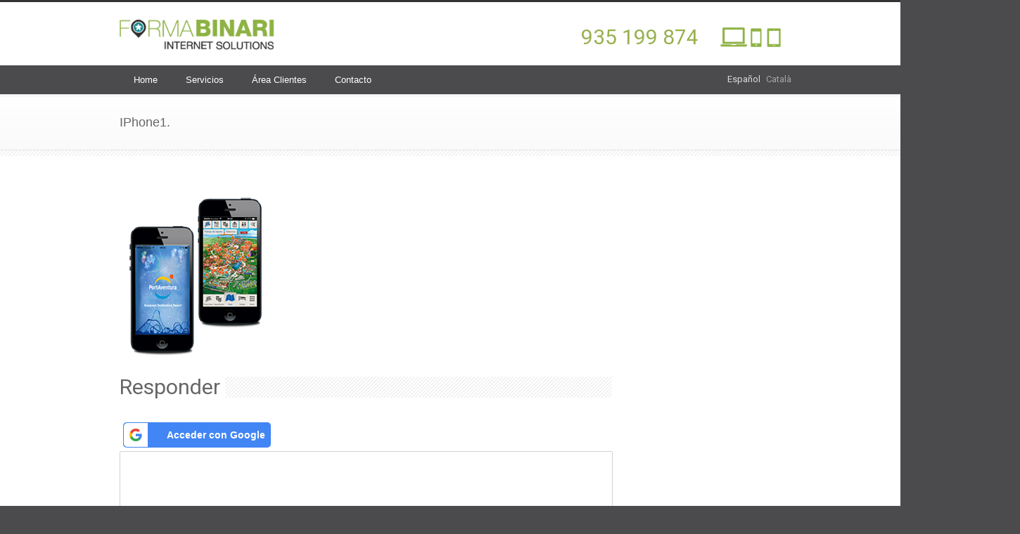

--- FILE ---
content_type: text/html; charset=UTF-8
request_url: https://www.formabinari.com/crm-a-medida/iphone1/
body_size: 12393
content:
<!DOCTYPE html>
<!--[if lt IE 7 ]><html class="ie ie6" lang="en"> <![endif]-->
<!--[if IE 7 ]><html class="ie ie7" lang="en"> <![endif]-->
<!--[if IE 8 ]><html class="ie ie8" lang="en"> <![endif]-->
<!--[if (gte IE 9)|!(IE)]><!--><html lang="es"> <!--<![endif]-->
<head>

<!-- Basic Page Needs 
========================================================= -->
<meta charset="UTF-8">
<title>FORMABINARI SL IPhone1 - FORMABINARI SL</title>

<!--[if lt IE 9]>
	<script src="https://html5shim.googlecode.com/svn/trunk/html5.js"></script>
<![endif]-->
	
<script>
//window['ga-disable-UA-18429237-1'] = true;
</script>


<!-- Mobile Specific Metas & Favicons
========================================================= -->
<meta name="viewport" content="width=device-width, initial-scale=1.0, maximum-scale=1.0">






<!-- WordPress Stuff
========================================================= -->
<link rel="pingback" href="https://www.formabinari.com/xmlrpc.php" />

<meta name='robots' content='index, follow, max-image-preview:large, max-snippet:-1, max-video-preview:-1' />
	<style>img:is([sizes="auto" i], [sizes^="auto," i]) { contain-intrinsic-size: 3000px 1500px }</style>
	
	<!-- This site is optimized with the Yoast SEO plugin v21.6 - https://yoast.com/wordpress/plugins/seo/ -->
	<link rel="canonical" href="https://www.formabinari.com/crm-a-medida/iphone1/" />
	<meta property="og:locale" content="es_ES" />
	<meta property="og:type" content="article" />
	<meta property="og:title" content="IPhone1 - FORMABINARI SL" />
	<meta property="og:url" content="https://www.formabinari.com/crm-a-medida/iphone1/" />
	<meta property="og:site_name" content="FORMABINARI SL" />
	<meta property="og:image" content="https://www.formabinari.com/crm-a-medida/iphone1" />
	<meta property="og:image:width" content="215" />
	<meta property="og:image:height" content="257" />
	<meta property="og:image:type" content="image/png" />
	<meta name="twitter:card" content="summary_large_image" />
	<script type="application/ld+json" class="yoast-schema-graph">{"@context":"https://schema.org","@graph":[{"@type":"WebPage","@id":"https://www.formabinari.com/crm-a-medida/iphone1/","url":"https://www.formabinari.com/crm-a-medida/iphone1/","name":"IPhone1 - FORMABINARI SL","isPartOf":{"@id":"https://www.formabinari.com/#website"},"primaryImageOfPage":{"@id":"https://www.formabinari.com/crm-a-medida/iphone1/#primaryimage"},"image":{"@id":"https://www.formabinari.com/crm-a-medida/iphone1/#primaryimage"},"thumbnailUrl":"https://www.formabinari.com/wp-content/uploads/2014/09/IPhone1.png","datePublished":"2014-09-08T16:16:19+00:00","dateModified":"2014-09-08T16:16:19+00:00","breadcrumb":{"@id":"https://www.formabinari.com/crm-a-medida/iphone1/#breadcrumb"},"inLanguage":"es","potentialAction":[{"@type":"ReadAction","target":["https://www.formabinari.com/crm-a-medida/iphone1/"]}]},{"@type":"ImageObject","inLanguage":"es","@id":"https://www.formabinari.com/crm-a-medida/iphone1/#primaryimage","url":"https://www.formabinari.com/wp-content/uploads/2014/09/IPhone1.png","contentUrl":"https://www.formabinari.com/wp-content/uploads/2014/09/IPhone1.png","width":215,"height":257},{"@type":"BreadcrumbList","@id":"https://www.formabinari.com/crm-a-medida/iphone1/#breadcrumb","itemListElement":[{"@type":"ListItem","position":1,"name":"Portada","item":"https://www.formabinari.com/"},{"@type":"ListItem","position":2,"name":"CRM a medida","item":"https://www.formabinari.com/crm-a-medida/"},{"@type":"ListItem","position":3,"name":"IPhone1"}]},{"@type":"WebSite","@id":"https://www.formabinari.com/#website","url":"https://www.formabinari.com/","name":"FORMABINARI SL","description":"Internet Solutions","potentialAction":[{"@type":"SearchAction","target":{"@type":"EntryPoint","urlTemplate":"https://www.formabinari.com/?s={search_term_string}"},"query-input":"required name=search_term_string"}],"inLanguage":"es"}]}</script>
	<!-- / Yoast SEO plugin. -->



<script>
dataLayer = [{"title":"IPhone1","author":"admin","wordcount":0,"logged_in":"false","page_id":185,"post_date":"2014-09-08 16:16:19"}];
</script>
<!-- Google Tag Manager -->
<script>(function(w,d,s,l,i){w[l]=w[l]||[];w[l].push({'gtm.start':
new Date().getTime(),event:'gtm.js'});var f=d.getElementsByTagName(s)[0],
j=d.createElement(s),dl=l!='dataLayer'?'&l='+l:'';j.async=true;j.src=
'https://www.googletagmanager.com/gtm.js?id='+i+dl;f.parentNode.insertBefore(j,f);
})(window,document,'script','dataLayer','GTM-NNNBMML');</script>
<!-- End Google Tag Manager --><link rel='dns-prefetch' href='//fonts.googleapis.com' />
<link rel="alternate" type="application/rss+xml" title="FORMABINARI SL &raquo; Feed" href="https://www.formabinari.com/feed/" />
<link rel="alternate" type="application/rss+xml" title="FORMABINARI SL &raquo; Feed de los comentarios" href="https://www.formabinari.com/comments/feed/" />
<link rel="alternate" type="application/rss+xml" title="FORMABINARI SL &raquo; Comentario IPhone1 del feed" href="https://www.formabinari.com/crm-a-medida/iphone1/feed/" />
<script type="text/javascript">
/* <![CDATA[ */
window._wpemojiSettings = {"baseUrl":"https:\/\/s.w.org\/images\/core\/emoji\/15.0.3\/72x72\/","ext":".png","svgUrl":"https:\/\/s.w.org\/images\/core\/emoji\/15.0.3\/svg\/","svgExt":".svg","source":{"concatemoji":"https:\/\/www.formabinari.com\/wp-includes\/js\/wp-emoji-release.min.js?ver=6.7.4"}};
/*! This file is auto-generated */
!function(i,n){var o,s,e;function c(e){try{var t={supportTests:e,timestamp:(new Date).valueOf()};sessionStorage.setItem(o,JSON.stringify(t))}catch(e){}}function p(e,t,n){e.clearRect(0,0,e.canvas.width,e.canvas.height),e.fillText(t,0,0);var t=new Uint32Array(e.getImageData(0,0,e.canvas.width,e.canvas.height).data),r=(e.clearRect(0,0,e.canvas.width,e.canvas.height),e.fillText(n,0,0),new Uint32Array(e.getImageData(0,0,e.canvas.width,e.canvas.height).data));return t.every(function(e,t){return e===r[t]})}function u(e,t,n){switch(t){case"flag":return n(e,"\ud83c\udff3\ufe0f\u200d\u26a7\ufe0f","\ud83c\udff3\ufe0f\u200b\u26a7\ufe0f")?!1:!n(e,"\ud83c\uddfa\ud83c\uddf3","\ud83c\uddfa\u200b\ud83c\uddf3")&&!n(e,"\ud83c\udff4\udb40\udc67\udb40\udc62\udb40\udc65\udb40\udc6e\udb40\udc67\udb40\udc7f","\ud83c\udff4\u200b\udb40\udc67\u200b\udb40\udc62\u200b\udb40\udc65\u200b\udb40\udc6e\u200b\udb40\udc67\u200b\udb40\udc7f");case"emoji":return!n(e,"\ud83d\udc26\u200d\u2b1b","\ud83d\udc26\u200b\u2b1b")}return!1}function f(e,t,n){var r="undefined"!=typeof WorkerGlobalScope&&self instanceof WorkerGlobalScope?new OffscreenCanvas(300,150):i.createElement("canvas"),a=r.getContext("2d",{willReadFrequently:!0}),o=(a.textBaseline="top",a.font="600 32px Arial",{});return e.forEach(function(e){o[e]=t(a,e,n)}),o}function t(e){var t=i.createElement("script");t.src=e,t.defer=!0,i.head.appendChild(t)}"undefined"!=typeof Promise&&(o="wpEmojiSettingsSupports",s=["flag","emoji"],n.supports={everything:!0,everythingExceptFlag:!0},e=new Promise(function(e){i.addEventListener("DOMContentLoaded",e,{once:!0})}),new Promise(function(t){var n=function(){try{var e=JSON.parse(sessionStorage.getItem(o));if("object"==typeof e&&"number"==typeof e.timestamp&&(new Date).valueOf()<e.timestamp+604800&&"object"==typeof e.supportTests)return e.supportTests}catch(e){}return null}();if(!n){if("undefined"!=typeof Worker&&"undefined"!=typeof OffscreenCanvas&&"undefined"!=typeof URL&&URL.createObjectURL&&"undefined"!=typeof Blob)try{var e="postMessage("+f.toString()+"("+[JSON.stringify(s),u.toString(),p.toString()].join(",")+"));",r=new Blob([e],{type:"text/javascript"}),a=new Worker(URL.createObjectURL(r),{name:"wpTestEmojiSupports"});return void(a.onmessage=function(e){c(n=e.data),a.terminate(),t(n)})}catch(e){}c(n=f(s,u,p))}t(n)}).then(function(e){for(var t in e)n.supports[t]=e[t],n.supports.everything=n.supports.everything&&n.supports[t],"flag"!==t&&(n.supports.everythingExceptFlag=n.supports.everythingExceptFlag&&n.supports[t]);n.supports.everythingExceptFlag=n.supports.everythingExceptFlag&&!n.supports.flag,n.DOMReady=!1,n.readyCallback=function(){n.DOMReady=!0}}).then(function(){return e}).then(function(){var e;n.supports.everything||(n.readyCallback(),(e=n.source||{}).concatemoji?t(e.concatemoji):e.wpemoji&&e.twemoji&&(t(e.twemoji),t(e.wpemoji)))}))}((window,document),window._wpemojiSettings);
/* ]]> */
</script>
<link rel='stylesheet' id='headers-css' href='https://www.formabinari.com/wp-content/themes/inovado/framework/css/headers.css?ver=1' type='text/css' media='all' />
<link rel='stylesheet' id='shortcodes-css' href='https://www.formabinari.com/wp-content/themes/inovado/framework/css/shortcodes.css?ver=1' type='text/css' media='all' />
<link rel='stylesheet' id='flexslider-css' href='https://www.formabinari.com/wp-content/plugins/js_composer/assets/lib/bower/flexslider/flexslider.min.css?ver=6.1' type='text/css' media='all' />
<link rel='stylesheet' id='prettyPhoto-css' href='https://www.formabinari.com/wp-content/themes/inovado/framework/css/prettyPhoto.css?ver=1' type='text/css' media='all' />
<link rel='stylesheet' id='stylesheet-css' href='https://www.formabinari.com/wp-content/themes/inovado-child/style.css?ver=1' type='text/css' media='all' />
<link rel='stylesheet' id='retina-css' href='https://www.formabinari.com/wp-content/themes/inovado/framework/css/retina.css?ver=1' type='text/css' media='only screen and (-webkit-min-device-pixel-ratio: 2)' />
<link rel='stylesheet' id='responsive-css' href='https://www.formabinari.com/wp-content/themes/inovado/framework/css/responsive.css?ver=1' type='text/css' media='all' />
<style id='wp-emoji-styles-inline-css' type='text/css'>

	img.wp-smiley, img.emoji {
		display: inline !important;
		border: none !important;
		box-shadow: none !important;
		height: 1em !important;
		width: 1em !important;
		margin: 0 0.07em !important;
		vertical-align: -0.1em !important;
		background: none !important;
		padding: 0 !important;
	}
</style>
<link rel='stylesheet' id='contact-form-7-css' href='https://www.formabinari.com/wp-content/plugins/contact-form-7/includes/css/styles.css?ver=6.1.4' type='text/css' media='all' />
<link rel='stylesheet' id='rs-plugin-settings-css' href='https://www.formabinari.com/wp-content/plugins/revslider/public/assets/css/rs6.css?ver=6.1.5' type='text/css' media='all' />
<style id='rs-plugin-settings-inline-css' type='text/css'>
#rs-demo-id {}
</style>
<link rel='stylesheet' id='bws-admin-css-css' href='https://www.formabinari.com/wp-content/plugins/google-captcha/bws_menu/css/general_style.css?ver=1.4.5' type='text/css' media='all' />
<link rel='stylesheet' id='dashicons-css' href='https://www.formabinari.com/wp-includes/css/dashicons.min.css?ver=6.7.4' type='text/css' media='all' />
<link rel='stylesheet' id='scllgn_style-css' href='https://www.formabinari.com/wp-content/plugins/social-login-bws/css/style.css?ver=1.4.5' type='text/css' media='all' />
<link rel='stylesheet' id='qts_front_styles-css' href='https://www.formabinari.com/wp-content/plugins/qtranslate-slug/assets/css/qts-default.css?ver=6.7.4' type='text/css' media='all' />
<link rel='stylesheet' id='parent-style-css' href='https://www.formabinari.com/wp-content/themes/inovado/style.css?ver=6.7.4' type='text/css' media='all' />
<link rel='stylesheet' id='child-theme-css' href='https://www.formabinari.com/wp-content/themes/inovado-child/style.css?ver=6.7.4' type='text/css' media='all' />
<link rel='stylesheet' id='options_typography_Roboto:400,700-css' href='https://fonts.googleapis.com/css?family=Roboto:400,700' type='text/css' media='all' />
<link rel='stylesheet' id='custom-style-css' href='https://www.formabinari.com/wp-content/themes/inovado/framework/css/custom_script.css?ver=6.7.4' type='text/css' media='all' />
<style id='custom-style-inline-css' type='text/css'>

        	
        	body{ font-family: Roboto, Arial, Helvetica, sans-serif; font-size: 13px; font-weight: normal; color: #444444; }

			h1{ font-family: Roboto, Arial, Helvetica, sans-serif; font-size: 28px; font-weight: normal; color: #666666; }
			h2{ font-family: Roboto, Arial, Helvetica, sans-serif; font-size: 23px; font-weight: normal; color: #666666; }
			h3{ font-family: Roboto, Arial, Helvetica, sans-serif; font-size: 18px; font-weight: normal; color: #666666; }
			h4{ font-family: Roboto, Arial, Helvetica, sans-serif; font-size: 16px; font-weight: normal; color: #666666; }
			h5{ font-family: Roboto, Arial, Helvetica, sans-serif; font-size: 15px; font-weight: normal; color: #666666; }
			h6{ font-family: Roboto, Arial, Helvetica, sans-serif; font-size: 14px; font-weight: normal; color: #666666; }

			h1 a, h2 a, h3 a, h4 a, h5 a, h6 a, h1 a:visited, h2 a:visited, h3 a:visited, h4 a:visited, h5 a:visited, h6 a:visited  { font-weight: inherit; color: inherit; }

			h1 a:hover, h2 a:hover, h3 a:hover, h4 a:hover, h5 a:hover, h6 a:hover, a:hover h1, a:hover h2, a:hover h3, a:hover h4, a:hover h5, a:hover h6 { color: #666666; }

			.callus{ font-family: arial, Arial, Helvetica, sans-serif; font-size: 11px; font-weight: normal; color: #999999 !important; }

			a, a:visited{ color: #1c8b94; }
			a:hover, a:focus{ color: #666666; }
			#infobar{ position: fixed; }

			#topbar{ background: #ffffff; border-bottom: 1px solid #efefef; }
			#topbar .callus { color: #999999; }
			#topbar .callus a { color: #999999; }
			#topbar .callus a:hover { color: #333333; }

			.header{ background: #ffffff; }
			.header .slogan{ font-family: arial, Arial, Helvetica, sans-serif; font-size: 13px; font-weight: normal; color: #666666; }

			/* Header V1 ------------------------------------------------------------------------ */  

			#header { height: 90px; }
			#header .logo{ margin-top: 33px; }
			#header .select-menu{ background: #ffffff }

			#header #navigation ul#nav > li { height: 90px; }
			#header #navigation ul#nav > li > a { height: 87px; line-height: 87px; }
			#header #navigation ul#nav li .sub-menu{ top: 87px; }
			#header #header-searchform{ margin-top: 29px; }
			#header #header-cart{ margin-top: 29px; }

			#header #navigation ul#nav > li > a { font-family: arial, Arial, Helvetica, sans-serif; font-size: 13px; font-weight: normal; color: #ffffff; }
			#header #navigation ul#nav > li > a:hover { color: #333333; border-color: #333333; }
			#header #navigation ul#nav > li.current-menu-item > a,
			#header #navigation ul#nav > li.current-menu-item > a:hover,
			#header #navigation ul#nav > li.current-page-ancestor > a,
			#header #navigation ul#nav > li.current-page-ancestor > a:hover,
			#header #navigation ul#nav > li.current-menu-ancestor > a,
			#header #navigation ul#nav > li.current-menu-ancestor > a:hover,
			#header #navigation ul#nav > li.current-menu-parent > a,
			#header #navigation ul#nav > li.current-menu-parent > a:hover,
			#header #navigation ul#nav > li.current_page_ancestor > a,
			#header #navigation ul#nav > li.current_page_ancestor > a:hover { color: #1c8b94; border-color: #1c8b94; }

			/* Header V2 ------------------------------------------------------------------------ */  

			#header-v2 .header-v2-container{ height: 90px; }
			#header-v2 .logo{ margin-top: 33px; }
			#header-v2 #header-searchform{ margin-top: 28px; }
			#header-v2 #header-cart{ margin-top: 28px; }
			#header-v2 .slogan{ margin-top: 33px; }
			#header-v2 #navigation .sub-menu{ top: 41px; }

			#header-v2 #navigation ul#nav > li > a { font-family: arial, Arial, Helvetica, sans-serif; font-size: 13px; font-weight: normal; color: #ffffff; }
			#header-v2 #navigation ul#nav > li > a:hover { color: #333333; border-color: #333333; }
			#header-v2 #navigation ul#nav > li.current-menu-item > a,
			#header-v2 #navigation ul#nav > li.current-menu-item > a:hover,
			#header-v2 #navigation ul#nav > li.current-page-ancestor > a,
			#header-v2 #navigation ul#nav > li.current-page-ancestor > a:hover,
			#header-v2 #navigation ul#nav > li.current-menu-ancestor > a,
			#header-v2 #navigation ul#nav > li.current-menu-ancestor > a:hover,
			#header-v2 #navigation ul#nav > li.current-menu-parent > a,
			#header-v2 #navigation ul#nav > li.current-menu-parent > a:hover,
			#header-v2 #navigation ul#nav > li.current_page_ancestor > a,
			#header-v2 #navigation ul#nav > li.current_page_ancestor > a:hover { color: #1c8b94; border-color: #1c8b94; }

			#header-v2 #navigation ul#nav > li.current-menu-item > a:after,
			#header-v2 #navigation ul#nav > li.current-page-ancestor > a:after,
			#header-v2 #navigation ul#nav > li.current-menu-ancestor > a:after,
			#header-v2 #navigation ul#nav > li.current-menu-parent > a:after,
			#header-v2 #navigation ul#nav > li.current_page_ancestor > a:after{
				border-color: #1c8b94 transparent transparent transparent;
			}

			/* Header V3 ------------------------------------------------------------------------ */  

			#header-v3 { height: 90px; }
			#header-v3 .logo{ margin-top: 33px; }
			#header-v3 #navigation ul{ margin-top: 26px; }
			#header-v3 #header-searchform{ margin-top: 30px; }
			#header-v3 #header-cart{ margin-top: 30px; }
			#header-v3 #navigation .sub-menu{ top: 37px; }

			#header-v3 #navigation ul#nav > li > a { font-family: arial, Arial, Helvetica, sans-serif; font-size: 13px; font-weight: normal; color: #ffffff; background: #ffffff; }

			#header-v3 #navigation ul#nav > li > a:hover, 
			#header-v3 #navigation ul#nav > li.sfHover > a  { background: #333333; }

			#header-v3 #navigation ul#nav > li.current-menu-item > a,
			#header-v3 #navigation ul#nav > li.current-menu-item > a:hover,
			#header-v3 #navigation ul#nav > li.current-page-ancestor > a,
			#header-v3 #navigation ul#nav > li.current-page-ancestor > a:hover,
			#header-v3 #navigation ul#nav > li.current-menu-ancestor > a,
			#header-v3 #navigation ul#nav > li.current-menu-ancestor > a:hover,
			#header-v3 #navigation ul#nav > li.current-menu-parent > a,
			#header-v3 #navigation ul#nav > li.current-menu-parent > a:hover,
			#header-v3 #navigation ul#nav > li.current_page_ancestor > a,
			#header-v3 #navigation ul#nav > li.current_page_ancestor > a:hover { background: #1c8b94; }

			/* Header V4 ------------------------------------------------------------------------ */  

			#header-v4 .header-v4-container{ height: 90px; }
			#header-v4 .logo{ margin-top: 25px; }
			#header-v4 #header-searchform{ margin-top: 28px; }
			#header-v4 #header-cart{ margin-top: 28px; }
			#header-v4 .slogan{ margin-top: 33px; }
			#header-v4 #navigation .sub-menu{ top: 41px; }

			#header-v4 #navigation{ background: #4b4b4d; }
			#header-v4 #navigation ul#nav > li > a { font-family: arial, Arial, Helvetica, sans-serif; font-size: 13px; font-weight: normal; color: #ffffff; }

			#header-v4 #navigation ul#nav > li > a:hover, 
			#header-v4 #navigation ul#nav > li.sfHover > a { background: #333333; }

			#header-v4 #navigation ul#nav > li.current-menu-item > a,
			#header-v4 #navigation ul#nav > li.current-menu-item > a:hover,
			#header-v4 #navigation ul#nav > li.current-page-ancestor > a,
			#header-v4 #navigation ul#nav > li.current-page-ancestor > a:hover,
			#header-v4 #navigation ul#nav > li.current-menu-ancestor > a,
			#header-v4 #navigation ul#nav > li.current-menu-ancestor > a:hover,
			#header-v4 #navigation ul#nav > li.current-menu-parent > a,
			#header-v4 #navigation ul#nav > li.current-menu-parent > a:hover,
			#header-v4 #navigation ul#nav > li.current_page_ancestor > a,
			#header-v4 #navigation ul#nav > li.current_page_ancestor > a:hover { background: #1c8b94; }

			/* Header V5 ------------------------------------------------------------------------ */  

			#header-v5 .header-v5-container{ height: 107px; }
			#header-v5 .logo{ margin-top: 33px; }
			#header-v5 .slogan{ margin-top: 4px; }
			#header-v5 #navigation .sub-menu{ top: 41px; }

			#header-v5 #navigation ul#nav > li > a { font-family: arial, Arial, Helvetica, sans-serif; font-size: 13px; font-weight: normal; color: #ffffff; }

			#header-v5 #navigation ul#nav > li > a:hover { color: #333333; }
			        
			#header-v5 #navigation ul#nav > li.current-menu-item > a,
			#header-v5 #navigation ul#nav > li.current-menu-item > a:hover,
			#header-v5 #navigation ul#nav > li.current-page-ancestor > a,
			#header-v5 #navigation ul#nav > li.current-page-ancestor > a:hover,
			#header-v5 #navigation ul#nav > li.current-menu-ancestor > a,
			#header-v5 #navigation ul#nav > li.current-menu-ancestor > a:hover,
			#header-v5 #navigation ul#nav > li.current-menu-parent > a,
			#header-v5 #navigation ul#nav > li.current-menu-parent > a:hover,
			#header-v5 #navigation ul#nav > li.current_page_ancestor > a,
			#header-v5 #navigation ul#nav > li.current_page_ancestor > a:hover { color: #1c8b94; border-color:#1c8b94; }

			/* Header V6 ------------------------------------------------------------------------ */  

			#header-v6 { height: 90px; }
			#header-v6 .logo{ margin-top: 33px; }
			#header-v6 .select-menu{ background: #ffffff }

			#header-v6 #navigation ul#nav > li { height: 90px; }
			#header-v6 #navigation ul#nav > li > a { height: 87px; line-height: 87px; }
			#header-v6 #navigation .sub-menu{ top: 87px !important; }
			#header-v6 #header-searchform{ margin-top: 29px; }
			#header-v6 #header-cart{ margin-top: 29px; }

			#header-v6 #navigation ul#nav > li > a { font-family: arial, Arial, Helvetica, sans-serif; font-size: 13px; font-weight: normal; color: #ffffff; }
			#header-v6 #navigation ul#nav > li > a:hover { color: #333333; border-color: #333333; }
			#header-v6 #navigation ul#nav > li.current-menu-item > a,
			#header-v6 #navigation ul#nav > li.current-menu-item > a:hover,
			#header-v6 #navigation ul#nav > li.current-page-ancestor > a,
			#header-v6 #navigation ul#nav > li.current-page-ancestor > a:hover,
			#header-v6 #navigation ul#nav > li.current-menu-ancestor > a,
			#header-v6 #navigation ul#nav > li.current-menu-ancestor > a:hover,
			#header-v6 #navigation ul#nav > li.current-menu-parent > a,
			#header-v6 #navigation ul#nav > li.current-menu-parent > a:hover,
			#header-v6 #navigation ul#nav > li.current_page_ancestor > a,
			#header-v6 #navigation ul#nav > li.current_page_ancestor > a:hover { color: #1c8b94; border-color: #1c8b94; }

			#header-v6.header-megamenu #navigation > ul#nav > li.megamenu > ul > li{ border-color: #a5a5a5 !important; }
			#header-v6.header-megamenu #navigation .sub-menu ul li a,
			#header-v6.header-megamenu #navigation .sub-menu li a{ border-color: #a5a5a5 !important; }

			#navigation ul#nav > li.current-menu-item > a,
			#navigation ul#nav > li.current-page-ancestor > a,
			#navigation ul#nav > li.current-page-parent > a{ font-weight: 600 !important; }

			/* Sub-Menu Navigation ------------------------------------------------------------------------ */ 

			html body #navigation .sub-menu{ background: #999999 !important; border-color: #4b4b4d !important; }
			html body #navigation .sub-menu li a,
			html body #navigation .sub-menu li .sub-menu li a,
			html body #navigation .sub-menu li .sub-menu li .sub-menu li a { font-family: Roboto, Arial, Helvetica, sans-serif !important; font-size: 13px !important; font-weight: normal !important; color: #dedede !important; }
			#navigation .sub-menu li{ border-color: #a5a5a5; }
			#navigation .sub-menu li a:hover,
			#navigation .sub-menu li .sub-menu li a:hover,
			#navigation .sub-menu li.current-menu-item a,
			#navigation .sub-menu li.current-menu-item a:hover,
			#navigation .sub-menu li.current_page_item a,
			#navigation .sub-menu li.current_page_item a:hover { color: #ffffff !important; }

			#navigation ul#nav > li > ul > li:last-child > a:hover{ border:none !important; }

			#title {
				background: #FFFFFF;
			    background-image: linear-gradient(bottom, #FAFAFA 0%, #FFFFFF 100%);
			    background-image: -o-linear-gradient(bottom, #FAFAFA 0%, #FFFFFF 100%);
			    background-image: -moz-linear-gradient(bottom, #FAFAFA 0%, #FFFFFF 100%);
			    background-image: -webkit-linear-gradient(bottom, #FAFAFA 0%, #FFFFFF 100%);
			    background-image: -ms-linear-gradient(bottom, #FAFAFA 0%, #FFFFFF 100%);
			    border-bottom: 1px solid #e4e4e4;
			    border-top: 1px solid #e4e4e4;
			}
			#title h1, #title .blog-h1 { font-family: arial, Arial, Helvetica, sans-serif; font-size: 18px; font-weight: normal; color: #666666; }
			#title h2, #title .blog-h2 { font-family: arial, Arial, Helvetica, sans-serif; font-size: 15px; font-weight: normal; color: #aaaaaa; }
			#title #breadcrumbs { color: #aaaaaa; }
			#title #breadcrumbs a { color: #aaaaaa; }
			#title #breadcrumbs a:hover { color: #1c8b94; }

			#alt-title h1, #alt-title .blog-h1 { background:#1c8b94; font-family: arial, Arial, Helvetica, sans-serif; font-size: 18px; font-weight: normal; color: #ffffff;  }
			#alt-title h2, #alt-title .blog-h2 { background:#ffffff; font-family: arial, Arial, Helvetica, sans-serif; font-size: 15px; font-weight: normal; color: #999999; }
			#alt-breadcrumbs, #no-title { background:#ffffff; border-bottom: 1px solid #e4e4e4; color: #999999; }
			#alt-title .grid{ opacity: 0.8; }
			#no-title  #breadcrumbs{ color: #999999; }
			#alt-breadcrumbs a, #no-title #breadcrumbs a { color: #999999; }
			#alt-breadcrumbs a:hover, #no-title #breadcrumbs a:hover { color: #1c8b94; }

			#alt-title-2 h1, #alt-title-2 .blog-h1 { font-family: arial, Arial, Helvetica, sans-serif; font-size: 18px; font-weight: bold; color: #666666; }
			#alt-title-2 { background-color: #efef; border-top:1px solid #e4e4e4; border-bottom:1px solid #e4e4e4; }

			#alt-title-2 #breadcrumbs, #alt-title-2 #breadcrumbs a{ color: #999999; }
			#alt-title-2 #breadcrumbs a:hover{ color: #1c8b94; }

			#sidebar .widget h3 { font-family: arial, Arial, Helvetica, sans-serif; font-size: 15px; font-weight: bold; color: #666666; }
  

			/* Twitter Bar ------------------------------------------------------------------------ */ 
	
			#twitterbar { font-family: arial, Arial, Helvetica, sans-serif; font-size: 13px; font-weight: normal; color: #ffffff; background: #1c8b94; }
			#twitterbar .twitterpost a { color: #ffffff; }

			/* Footer ------------------------------------------------------------------------ */  
	
			#footer{ border-top: 10px solid #333333; }  
			#footer, #infobar { border-top-color: #333333; background: #4b4b4d; color:#ffffff; }
			#footer a, #infobar a{ color:#ffffff; }
			#footer a:hover, #infobar a:hover{ color:#ffffff; }
			#footer .widget h3, #infobar .widget h3 { font-family: arial, Arial, Helvetica, sans-serif; font-size: 15px; font-weight: normal !important; color: #ffffff !important; border-bottom:1px solid #4b4b4d; }
			#infobar .no-widgets{ color:#ffffff; }

			/* Copyright ------------------------------------------------------------------------ */  
	        
			#copyright { background: #4b4b4d; color: #ffffff; }
			#copyright a { color: #888888; }
			#copyright a:hover { color: #ffffff; }

			/* Forms ------------------------------------------------------------------------ */  
	    
			input[type='text'], input[type='password'], input[type='email'], textarea, select, button, input[type='submit'], input[type='reset'], input[type='button'] { font-family: Roboto, Arial, Helvetica, sans-serif; font-size: 13px; }
	    
			/* Accent Color ------------------------------------------------------------------------ */ 
	
			::selection { background: #1c8b94 }
			::-moz-selection { background: #1c8b94 }
			.highlight { color: #1c8b94 }
			.post-icon { background: #1c8b94 }
			.single .post-tags a:hover { background: #1c8b94; border-color: #1c8b94; }
			#pagination a:hover { border-color: #1c8b94; background: #1c8b94; }
			#filters ul li a:hover { color: #1c8b94 }
			#filters ul li a.active { color: #1c8b94 }
			.portfolio-item:hover .portfolio-title { background: #1c8b94; border-color: #1c8b94; }
			.projects-nav a:hover,
			.post-navigation a:hover { background-color: #1c8b94 }
			.sidenav li a:hover, .widget_wp_nav_menu_desc li a:hover { color: #1c8b94 }
			.sidenav > li.current_page_item > a, .widget_wp_nav_menu_desc > li.current_page_item > a { border-left-color: #1c8b94; color: #1c8b94; }
			.sidenav > li.current_page_item > a, .sidenav > li.current_page_item > a:hover, .widget_wp_nav_menu_desc > li.current_page_item > a, .widget_wp_nav_menu_desc > li.current_page_item > a:hover { background-color: #1c8b94; }
			.sidenav ul.children > li.current_page_item > a{ color: #1c8b94 }
			#back-to-top a:hover { background-color: #1c8b94 }
			.widget_tag_cloud a:hover { background: #1c8b94; border-color: #1c8b94; }
			.widget_flickr #flickr_tab a:hover { background: #1c8b94; border-color: #1c8b94; }
			.widget_portfolio .portfolio-widget-item .portfolio-pic:hover { background: #1c8b94; border-color: #1c8b94; }
			#footer .widget_tag_cloud a:hover,
			#infobar .widget_tag_cloud a:hover { background: #1c8b94; border-color: #1c8b94; }
			#footer .widget_flickr #flickr_tab a:hover,
			#infobar .widget_flickr #flickr_tab a:hover { background: #1c8b94; border-color: #1c8b94; }
			#footer .widget_portfolio .portfolio-widget-item .portfolio-pic:hover,
			#infobar .widget_portfolio .portfolio-widget-item .portfolio-pic:hover { background: #1c8b94; border-color: #1c8b94; }
			.flex-direction-nav a:hover { background-color: #1c8b94 }
			a.button.alternative-1 { background: #1c8b94; border-color: #1c8b94; }
			.gallery img:hover { background: #1c8b94; border-color: #1c8b94 !important; }
			.skillbar .skill-percentage { background: #1c8b94 }
			.latest-blog .blog-item:hover h4 { color: #1c8b94 }
			.tp-caption.big_colorbg{ background: #1c8b94; }
			.tp-caption.medium_colorbg{ background: #1c8b94; }
			.tp-caption.small_colorbg{ background: #1c8b94; }
			.tp-caption.customfont_color{ color: #1c8b94; }
			.tp-caption a { color: #1c8b94; }
			.tp-leftarrow.default:hover,
			.tp-rightarrow.default:hover { background-color: #1c8b94 !important; }
			.wooslider-direction-nav a:hover { background-color: #1c8b94; }

			/* WooCommerce */

			.product .onsale{ background: #1c8b94; }
			.woocommerce button, .woocommerce input[type=submit]{ color: #1c8b94; }
			.products li .price{ color: #1c8b94; }
			.product .price{ color: #1c8b94; }
			.woocommerce-tabs .panel h2{ color: #1c8b94; }
			.checkout .shop_table .total{ color: #1c8b94; }
			.woocommerce .form-row input[type=submit], 
			.woocommerce .form-row button{ color: #1c8b94; }

        
</style>
<link rel='stylesheet' id='bws-custom-style-css' href='https://www.formabinari.com/wp-content/uploads/bws-custom-code/bws-custom-code.css?ver=2.4.2' type='text/css' media='all' />
<script type="text/javascript" src="https://www.formabinari.com/wp-includes/js/jquery/jquery.min.js?ver=3.7.1" id="jquery-core-js"></script>
<script type="text/javascript" src="https://www.formabinari.com/wp-includes/js/jquery/jquery-migrate.min.js?ver=3.4.1" id="jquery-migrate-js"></script>
<script type="text/javascript" src="https://www.formabinari.com/wp-content/plugins/revslider/public/assets/js/revolution.tools.min.js?ver=6.0" id="tp-tools-js"></script>
<script type="text/javascript" src="https://www.formabinari.com/wp-content/plugins/revslider/public/assets/js/rs6.min.js?ver=6.1.5" id="revmin-js"></script>
<script type="text/javascript" id="scllgn_login_script-js-extra">
/* <![CDATA[ */
var scllgn_ajax = {"ajaxurl":"https:\/\/www.formabinari.com\/wp-admin\/admin-ajax.php","scllgn_nonce":"bfe6279236","is_login_page":"","provider":""};
/* ]]> */
</script>
<script type="text/javascript" src="https://www.formabinari.com/wp-content/plugins/social-login-bws/js/script-login.js?ver=1.4.5" id="scllgn_login_script-js"></script>
<script type="text/javascript" src="https://www.formabinari.com/wp-content/themes/inovado/framework/js/easing.js?ver=1.3" id="easing-js"></script>
<script type="text/javascript" src="https://www.formabinari.com/wp-content/themes/inovado/framework/js/fitvids.js?ver=1.0" id="fitvids-js"></script>
<link rel="https://api.w.org/" href="https://www.formabinari.com/wp-json/" /><link rel="alternate" title="JSON" type="application/json" href="https://www.formabinari.com/wp-json/wp/v2/media/185" /><link rel="EditURI" type="application/rsd+xml" title="RSD" href="https://www.formabinari.com/xmlrpc.php?rsd" />
<meta name="generator" content="WordPress 6.7.4" />
<link rel='shortlink' href='https://www.formabinari.com/?p=185' />
<link rel="alternate" title="oEmbed (JSON)" type="application/json+oembed" href="https://www.formabinari.com/wp-json/oembed/1.0/embed?url=https%3A%2F%2Fwww.formabinari.com%2Fcrm-a-medida%2Fiphone1%2F" />
<link rel="alternate" title="oEmbed (XML)" type="text/xml+oembed" href="https://www.formabinari.com/wp-json/oembed/1.0/embed?url=https%3A%2F%2Fwww.formabinari.com%2Fcrm-a-medida%2Fiphone1%2F&#038;format=xml" />
<meta name="generator" content="qTranslate-X 3.4.6.8" />
<link hreflang="x-default" href="https://www.formabinari.com/crm-a-medida/iphone1/" rel="alternate" />
<link hreflang="es" href="https://www.formabinari.com/crm-a-medida/iphone1/" rel="alternate" />
<link hreflang="ca" href="https://www.formabinari.com/ca/crm-a-mida/iphone1/" rel="alternate" />
	<script type="text/javascript" src="https://maps.google.com/maps/api/js?sensor=false"></script>
	<meta name="generator" content="Powered by WPBakery Page Builder - drag and drop page builder for WordPress."/>
<meta name="generator" content="Powered by Slider Revolution 6.1.5 - responsive, Mobile-Friendly Slider Plugin for WordPress with comfortable drag and drop interface." />
<link rel="icon" href="https://www.formabinari.com/wp-content/uploads/2018/02/cropped-favicon-32x32.png" sizes="32x32" />
<link rel="icon" href="https://www.formabinari.com/wp-content/uploads/2018/02/cropped-favicon-192x192.png" sizes="192x192" />
<link rel="apple-touch-icon" href="https://www.formabinari.com/wp-content/uploads/2018/02/cropped-favicon-180x180.png" />
<meta name="msapplication-TileImage" content="https://www.formabinari.com/wp-content/uploads/2018/02/cropped-favicon-270x270.png" />
<script type="text/javascript">function setREVStartSize(t){try{var h,e=document.getElementById(t.c).parentNode.offsetWidth;if(e=0===e||isNaN(e)?window.innerWidth:e,t.tabw=void 0===t.tabw?0:parseInt(t.tabw),t.thumbw=void 0===t.thumbw?0:parseInt(t.thumbw),t.tabh=void 0===t.tabh?0:parseInt(t.tabh),t.thumbh=void 0===t.thumbh?0:parseInt(t.thumbh),t.tabhide=void 0===t.tabhide?0:parseInt(t.tabhide),t.thumbhide=void 0===t.thumbhide?0:parseInt(t.thumbhide),t.mh=void 0===t.mh||""==t.mh||"auto"===t.mh?0:parseInt(t.mh,0),"fullscreen"===t.layout||"fullscreen"===t.l)h=Math.max(t.mh,window.innerHeight);else{for(var i in t.gw=Array.isArray(t.gw)?t.gw:[t.gw],t.rl)void 0!==t.gw[i]&&0!==t.gw[i]||(t.gw[i]=t.gw[i-1]);for(var i in t.gh=void 0===t.el||""===t.el||Array.isArray(t.el)&&0==t.el.length?t.gh:t.el,t.gh=Array.isArray(t.gh)?t.gh:[t.gh],t.rl)void 0!==t.gh[i]&&0!==t.gh[i]||(t.gh[i]=t.gh[i-1]);var r,a=new Array(t.rl.length),n=0;for(var i in t.tabw=t.tabhide>=e?0:t.tabw,t.thumbw=t.thumbhide>=e?0:t.thumbw,t.tabh=t.tabhide>=e?0:t.tabh,t.thumbh=t.thumbhide>=e?0:t.thumbh,t.rl)a[i]=t.rl[i]<window.innerWidth?0:t.rl[i];for(var i in r=a[0],a)r>a[i]&&0<a[i]&&(r=a[i],n=i);var d=e>t.gw[n]+t.tabw+t.thumbw?1:(e-(t.tabw+t.thumbw))/t.gw[n];h=t.gh[n]*d+(t.tabh+t.thumbh)}void 0===window.rs_init_css&&(window.rs_init_css=document.head.appendChild(document.createElement("style"))),document.getElementById(t.c).height=h,window.rs_init_css.innerHTML+="#"+t.c+"_wrapper { height: "+h+"px }"}catch(t){console.log("Failure at Presize of Slider:"+t)}};</script>

	<style>
		
				
		 		@media only screen and (max-width: 767px) {
			#topbar .callus{ background: #efefef; }	
		}
				
				
				
		
				
		@media only screen and (min-width: 768px){
  #telefonoHeader{
    right: 100px;
    width: 194px;
    height: 30px;
    display: block;
    position: absolute;
    top: 35px;
    font-size: 30px;
    color: #98b04e;
    line-height: 30px;
   }
}

@media only screen and (max-width: 479px) and (min-width: 0px){
  .rev_slider_wrapper, .bordeSlider, footer{
    display:none;
  }

  #header-v4 .header-v4-container, #header-v4 #navigation .container, #page-wrap, #copyright .container, #post-125 .one_half, .one_half.last, #destacadoProgramacion, .one_half img, .one_half{
    width: 90% !important;
  }
#post-29 .one_half, #post-100 .one_half, #post-115 .one_half, #post-505 .one_half {
  margin: 0px;
}
.wpcf7-form-control.wpcf7-textarea, #captcha{
  width: 100%;
}
}

a.button, input[type=submit]{
  background-image: none;
  background-color: #1c8b94; 
}		
	</style>

		<style type="text/css" id="wp-custom-css">
			.sombra { 
	padding: 10px;
box-shadow: rgba(0, 0, 0, 0.1) 0px 4px 6px -1px, rgba(0, 0, 0, 0.06) 0px 2px 4px -1px;
}
 .fullwidth{
	 width: 100vw;
	 position: relative;
	 margin-left: -50.1vw;
	 left: 50%;
}
.wpcf7-list-item { 
	display: table-row; 
}
form label{
	width:100vw;
}
#kitdigital .wpcf7-submit{
	width:100px !important;
}
#kitdigital{
	font-size:18px;
}
 .fullwidth .wp-block-cover{
	padding:5em;
}
		</style>
		<noscript><style> .wpb_animate_when_almost_visible { opacity: 1; }</style></noscript>
<!--<link rel="stylesheet" type="text/css" href="https://www.formabinari.com/wp-content/themes/inovado/custom.css">-->
<link rel="stylesheet" type="text/css" href="https://www.formabinari.com/wp-content/themes/inovado-child/custom.css">

</head>

<body data-rsssl=1 class="attachment attachment-template-default attachmentid-185 attachment-png scllgn_minti wpb-js-composer js-comp-ver-6.1 vc_responsive es">

	
	<div class="wrapall">
	
	
	<header id="header-v4" class="header clearfix">
		
		<div class="container header-v4-container">
			
			<div class="sixteen columns clearfix">
			
				<div class="four columns alpha">
					<div class="logo">
													<a href="https://www.formabinari.com/"><img src="https://www.formabinari.com/wp-content/uploads/2014/09/logo1.png" alt="FORMABINARI SL" class="logo_standard" /></a>
																		</div>
				</div>
				
				
								
				<div class="slogan"></div>
			
            	<div id="telefonoHeader"><a href="tel:935199874">935 199 874</a> </div>
                <div id="iconosDispositivos"></div>
            
			</div>

		</div>
		
		<div id="navigation" class="sixteen columns clearfix alpha omega">
			<div class="container">
				<div class="sixteen columns">
					<div class="menu-menu-container"><ul id="nav" class="menu"><li id="menu-item-47" class="menu-item menu-item-type-post_type menu-item-object-page menu-item-home menu-item-47"><a href="https://www.formabinari.com/">Home</a></li>
<li id="menu-item-442" class="menu-item menu-item-type-custom menu-item-object-custom menu-item-has-children menu-item-442"><a href="#">Servicios</a>
<ul class="sub-menu">
	<li id="menu-item-1092" class="menu-item menu-item-type-post_type menu-item-object-page menu-item-1092"><a href="https://www.formabinari.com/cloud-privado/">Cloud Privado / Híbrido</a></li>
	<li id="menu-item-539" class="menu-item menu-item-type-custom menu-item-object-custom menu-item-has-children menu-item-539"><a href="#">Web ></a>
	<ul class="sub-menu">
		<li id="menu-item-492" class="menu-item menu-item-type-post_type menu-item-object-page menu-item-492"><a href="https://www.formabinari.com/desarrollo-web/">Desarrollo Web</a></li>
		<li id="menu-item-489" class="menu-item menu-item-type-post_type menu-item-object-page menu-item-489"><a href="https://www.formabinari.com/erp-formabinari/">ERP Formabinari</a></li>
	</ul>
</li>
	<li id="menu-item-540" class="menu-item menu-item-type-custom menu-item-object-custom menu-item-has-children menu-item-540"><a href="#">App ></a>
	<ul class="sub-menu">
		<li id="menu-item-488" class="menu-item menu-item-type-post_type menu-item-object-page menu-item-488"><a href="https://www.formabinari.com/desarrollo-app/">Desarrollo app</a></li>
		<li id="menu-item-493" class="menu-item menu-item-type-post_type menu-item-object-page menu-item-493"><a href="https://www.formabinari.com/crm-a-medida/">CRM a medida</a></li>
	</ul>
</li>
	<li id="menu-item-513" class="menu-item menu-item-type-post_type menu-item-object-page menu-item-513"><a href="https://www.formabinari.com/desarrollo-de-software/">Programación</a></li>
	<li id="menu-item-491" class="menu-item menu-item-type-post_type menu-item-object-page menu-item-491"><a href="https://www.formabinari.com/mantenimiento-informatico/">Mantenimiento informático</a></li>
	<li id="menu-item-490" class="menu-item menu-item-type-post_type menu-item-object-page menu-item-490"><a href="https://www.formabinari.com/cloud/">Cloud</a></li>
</ul>
</li>
<li id="menu-item-129" class="menu-item menu-item-type-post_type menu-item-object-page menu-item-129"><a href="https://www.formabinari.com/area-clientes/">Área Clientes</a></li>
<li id="menu-item-128" class="menu-item menu-item-type-post_type menu-item-object-page menu-item-128"><a href="https://www.formabinari.com/contacto/">Contacto</a></li>
</ul></div>                    <style type="text/css">
.qtranxs_widget ul {  margin-top: 9px !important; }
.qtranxs_widget ul li
{
display: inline; /* horizontal list, use "list-item" or other appropriate value for vertical list */
list-style-type: none; /* use "initial" or other to enable bullets */
margin: 0 5px 0 0; /* adjust spacing between items */
opacity: 0.5;
-o-transition: 1s ease opacity;
-moz-transition: 1s ease opacity;
-webkit-transition: 1s ease opacity;
transition: 1s ease opacity;
}
//.qtranxs_widget ul li span { margin: 0 5px 0 0; } /* other way to control spacing */
.qtranxs_widget ul li.active { opacity: 0.8; }
.qtranxs_widget ul li:hover { opacity: 1; }
.qtranxs_widget img { box-shadow: none; vertical-align: middle; }
.qtranxs_flag { height:12px; width:18px; display:block; }
.qtranxs_flag_and_text { padding-left:20px; }
.qtranxs_flag span { display:none; }
</style>
<div id="qtranslate-2" class="widget qtranxs_widget">
<ul class="language-chooser language-chooser-text qtranxs_language_chooser" id="qtranslate-2-chooser">
<li class="lang-es active"><a href="https://www.formabinari.com/es/crm-a-medida/iphone1/" hreflang="es" title="Español (es)" class="qtranxs_text qtranxs_text_es"><span>Español</span></a></li>
<li class="lang-ca"><a href="https://www.formabinari.com/ca/crm-a-mida/iphone1/" hreflang="ca" title="Català (ca)" class="qtranxs_text qtranxs_text_ca"><span>Català</span></a></li>
</ul><div class="qtranxs_widget_end"></div>
</div>				</div>
			</div>
		</div>
		
</header>		

		
				<!-- Titlebar Type: Default Titlebar -->
	
			<div id="title">
				<div class="container">
					<div class="ten columns">
						<h1>IPhone1. </h1>
											</div>
									</div>
			</div>
			
			<div class="hr-border"></div>		
				
		
	<!-- End: Title Bar -->


<div id="page-wrap" class="container">

	<div id="content" class="sidebar-right twelve columns">
				
		<article id="post-185" class="post-185 attachment type-attachment status-inherit hentry">
		
			<div class="entry">

				<p class="attachment"><a rel="prettyPhoto[slides]" href='https://www.formabinari.com/wp-content/uploads/2014/09/IPhone1.png'><img fetchpriority="high" decoding="async" width="215" height="257" src="https://www.formabinari.com/wp-content/uploads/2014/09/IPhone1.png" class="attachment-medium size-medium" alt="" /></a></p>

				
			</div>

		</article>
		
					<div id="comments">
		
		
					<!-- If comments are open, but there are no comments. -->
	
		 		
			
		

		<div id="respond" class="comment-respond">
		<h3 id="reply-title" class="comment-reply-title"><h3 class="title"><span>Responder</span></h3> <small><a rel="nofollow" id="cancel-comment-reply-link" href="/crm-a-medida/iphone1/#respond" style="display:none;">Cancelar la respuesta</a></small></h3><form action="https://www.formabinari.com/wp-comments-post.php" method="post" id="commentform" class="comment-form"><div class="scllgn_buttons_block"><a href="https://www.formabinari.com/wp-admin-9opa1jui7tyueopg/?provider=google" id="scllgn_Acceder con Google_button" data-scllgn-position="middle" data-scllgn-provider="google" class="scllgn_login_button scllgn_google_button scllgn_google_dark_btn">
						<span class="scllgn_icon"></span>
						<span class="scllgn_buttonText">Acceder con Google</span>
					</a>
						</div><p class="comment-notes"><span id="email-notes">Tu dirección de correo electrónico no será publicada.</span> <span class="required-field-message">Los campos obligatorios están marcados con <span class="required">*</span></span></p><div id="respond-textarea"><p><textarea id="comment" name="comment" aria-required="true" cols="58" rows="10" tabindex="4"></textarea></p></div><div id="respond-inputs" class="clearfix"><p><input name="author" type="text" value="Nombre (requerido)" size="30" aria-required='true' /></p>
<p><input name="email" type="text" value="E-Mail (requerido)" size="30" aria-required='true' /></p>
<p class="last"><input name="url" type="text" value="Website" size="30" /></p></div>
<p class="comment-form-cookies-consent"><input id="wp-comment-cookies-consent" name="wp-comment-cookies-consent" type="checkbox" value="yes" /> <label for="wp-comment-cookies-consent">Guarda mi nombre, correo electrónico y web en este navegador para la próxima vez que comente.</label></p>
<div class="gglcptch gglcptch_v3"><div class="google-captcha-notice">Este sitio esta protegido por reCAPTCHA y la<a href="https://policies.google.com/privacy" target="_blank">Política de privacidad</a>y los<a href="https://policies.google.com/terms" target="_blank">Términos del servicio de Google</a>se aplican.</div><input type="hidden" id="g-recaptcha-response" name="g-recaptcha-response" /><br /><div class="gglcptch_error_text">El periodo de verificación de reCAPTCHA ha caducado. Por favor, recarga la página.</div></div><p class="form-submit"><input name="submit" type="submit" id="submit" class="submit" value="Publicar Comentario" /> <input type='hidden' name='comment_post_ID' value='185' id='comment_post_ID' />
<input type='hidden' name='comment_parent' id='comment_parent' value='0' />
</p></form>	</div><!-- #respond -->
	


</div>		
			</div> <!-- end content -->
	
	<div class="sidebar-on-right">
		<div id="sidebar" class="four columns">

    
</div>	</div>
	
</div> <!-- end page-wrap -->
	
	<div class="clear"></div>
	
		
	<div class="hr-border"></div>	
		
		<footer id="footer">
		<div class="container">
			<div class="clearfix">
				                
                <div id="logosFooter">
                </div>
                
                		
			</div>
		</div>
	</footer>
			
	<div id="copyright" class="clearfix">
		<div class="container">
			
			<div class="copyright-text">
									FORMABINARI, S.L. 2025 | Ronda General Mitre, 130 Bajos · 08006 Barcelona | <a href="tel:935199874"><b>Tel. 935 199 874</b></a> | info@formabinari.com							</div>
			
						
		</div>
	</div><!-- end copyright -->
		
	<div class="clear"></div>
		
	
	<div id="back-to-top"><a href="#">Volver a arriba</a></div>
	
		
		
	<!-- Google Tag Manager (noscript) -->
<noscript><iframe src="https://www.googletagmanager.com/ns.html?id=GTM-NNNBMML" height="0" width="0" style="display:none;visibility:hidden"></iframe></noscript>
<!-- End Google Tag Manager (noscript) --><link rel='stylesheet' id='gglcptch-css' href='https://www.formabinari.com/wp-content/plugins/google-captcha/css/gglcptch.css?ver=1.84' type='text/css' media='all' />
<link rel='stylesheet' id='gglcptch_hide-css' href='https://www.formabinari.com/wp-content/plugins/google-captcha/css/hide_badge.css?ver=1.84' type='text/css' media='all' />
<script type="text/javascript" src="https://www.formabinari.com/wp-includes/js/comment-reply.min.js?ver=6.7.4" id="comment-reply-js" async="async" data-wp-strategy="async"></script>
<script type="text/javascript" src="https://www.formabinari.com/wp-includes/js/dist/hooks.min.js?ver=4d63a3d491d11ffd8ac6" id="wp-hooks-js"></script>
<script type="text/javascript" src="https://www.formabinari.com/wp-includes/js/dist/i18n.min.js?ver=5e580eb46a90c2b997e6" id="wp-i18n-js"></script>
<script type="text/javascript" id="wp-i18n-js-after">
/* <![CDATA[ */
wp.i18n.setLocaleData( { 'text direction\u0004ltr': [ 'ltr' ] } );
/* ]]> */
</script>
<script type="text/javascript" src="https://www.formabinari.com/wp-content/plugins/contact-form-7/includes/swv/js/index.js?ver=6.1.4" id="swv-js"></script>
<script type="text/javascript" id="contact-form-7-js-translations">
/* <![CDATA[ */
( function( domain, translations ) {
	var localeData = translations.locale_data[ domain ] || translations.locale_data.messages;
	localeData[""].domain = domain;
	wp.i18n.setLocaleData( localeData, domain );
} )( "contact-form-7", {"translation-revision-date":"2025-12-01 15:45:40+0000","generator":"GlotPress\/4.0.3","domain":"messages","locale_data":{"messages":{"":{"domain":"messages","plural-forms":"nplurals=2; plural=n != 1;","lang":"es"},"This contact form is placed in the wrong place.":["Este formulario de contacto est\u00e1 situado en el lugar incorrecto."],"Error:":["Error:"]}},"comment":{"reference":"includes\/js\/index.js"}} );
/* ]]> */
</script>
<script type="text/javascript" id="contact-form-7-js-before">
/* <![CDATA[ */
var wpcf7 = {
    "api": {
        "root": "https:\/\/www.formabinari.com\/wp-json\/",
        "namespace": "contact-form-7\/v1"
    }
};
/* ]]> */
</script>
<script type="text/javascript" src="https://www.formabinari.com/wp-content/plugins/contact-form-7/includes/js/index.js?ver=6.1.4" id="contact-form-7-js"></script>
<script type="text/javascript" src="https://www.formabinari.com/wp-content/themes/inovado/framework/js/shortcodes.js?ver=1.0" id="shortcodes-js"></script>
<script type="text/javascript" src="https://www.formabinari.com/wp-content/themes/inovado/framework/js/bootstrap.js?ver=1.0" id="bootstrap-js"></script>
<script type="text/javascript" src="https://www.formabinari.com/wp-content/themes/inovado/framework/js/superfish.js?ver=1.4" id="superfish-js"></script>
<script type="text/javascript" src="https://www.formabinari.com/wp-content/themes/inovado/framework/js/mobilemenu.js?ver=1.0" id="mobilemenu-js"></script>
<script type="text/javascript" src="https://www.formabinari.com/wp-content/themes/inovado/framework/js/waypoints.js?ver=2.0.2" id="waypoints-js"></script>
<script type="text/javascript" src="https://www.formabinari.com/wp-content/themes/inovado/framework/js/waypoints-sticky.js?ver=1.4" id="waypoints-sticky-js"></script>
<script type="text/javascript" src="https://www.formabinari.com/wp-content/themes/inovado/framework/js/functions.js?ver=1.0" id="functions-js"></script>
<script type="text/javascript" src="https://www.formabinari.com/wp-content/themes/inovado/framework/js/prettyPhoto.js?ver=3.1" id="prettyPhoto-js"></script>
<script type="text/javascript" src="https://www.formabinari.com/wp-content/themes/inovado/framework/js/twitter/jquery.tweet.js?ver=1.0" id="twitter-js"></script>
<script type="text/javascript" src="https://www.google.com/recaptcha/api.js?render=6LcC-_oUAAAAACLWb92Lq8xS3XOEEtrEikYDuRNM&amp;ver=3.0" id="google-recaptcha-js"></script>
<script type="text/javascript" src="https://www.formabinari.com/wp-includes/js/dist/vendor/wp-polyfill.min.js?ver=3.15.0" id="wp-polyfill-js"></script>
<script type="text/javascript" id="wpcf7-recaptcha-js-before">
/* <![CDATA[ */
var wpcf7_recaptcha = {
    "sitekey": "6LcC-_oUAAAAACLWb92Lq8xS3XOEEtrEikYDuRNM",
    "actions": {
        "homepage": "homepage",
        "contactform": "contactform"
    }
};
/* ]]> */
</script>
<script type="text/javascript" src="https://www.formabinari.com/wp-content/plugins/contact-form-7/modules/recaptcha/index.js?ver=6.1.4" id="wpcf7-recaptcha-js"></script>
<script type="text/javascript" data-cfasync="false" async="async" defer="defer" src="https://www.google.com/recaptcha/api.js?render=6LcC-_oUAAAAACLWb92Lq8xS3XOEEtrEikYDuRNM" id="gglcptch_api-js"></script>
<script type="text/javascript" id="gglcptch_script-js-extra">
/* <![CDATA[ */
var gglcptch = {"options":{"version":"v3","sitekey":"6LcC-_oUAAAAACLWb92Lq8xS3XOEEtrEikYDuRNM","error":"<strong>Advertencia<\/strong>:&nbsp;Se ha encontrado m\u00e1s de un reCAPTCHA en el formulario actual. Por favor, elimina todos los campos innecesarios de reCAPTCHA para que funcione correctamente.","disable":0},"vars":{"visibility":false}};
/* ]]> */
</script>
<script type="text/javascript" src="https://www.formabinari.com/wp-content/plugins/google-captcha/js/script.js?ver=1.84" id="gglcptch_script-js"></script>

<script type="text/javascript">

jQuery(document).ready(function($){
    
	    /* ------------------------------------------------------------------------ */
		/* Add PrettyPhoto */
		/* ------------------------------------------------------------------------ */
		
		var lightboxArgs = {			
						animation_speed: 'fast',
						overlay_gallery: true,
			autoplay_slideshow: false,
						slideshow: 5000, /* light_rounded / dark_rounded / light_square / dark_square / facebook */
									theme: 'pp_default', 
									opacity: 0.8,
						show_title: true,
						deeplinking: false,
			allow_resize: true, 			/* Resize the photos bigger than viewport. true/false */
			counter_separator_label: '/', 	/* The separator for the gallery counter 1 "of" 2 */
			default_width: 940,
			default_height: 529
		};
		
					$('a[href$=jpg], a[href$=JPG], a[href$=jpeg], a[href$=JPEG], a[href$=png], a[href$=gif], a[href$=bmp]:has(img)').prettyPhoto(lightboxArgs);
				
		$('a[class^="prettyPhoto"], a[rel^="prettyPhoto"]').prettyPhoto(lightboxArgs);
		
			    
	    
	    			$('html').css({'background-color' : '#4b4b4d'});
			    

});
	
</script>
	
	
</body>

</html>


--- FILE ---
content_type: text/html; charset=utf-8
request_url: https://www.google.com/recaptcha/api2/anchor?ar=1&k=6LcC-_oUAAAAACLWb92Lq8xS3XOEEtrEikYDuRNM&co=aHR0cHM6Ly93d3cuZm9ybWFiaW5hcmkuY29tOjQ0Mw..&hl=en&v=N67nZn4AqZkNcbeMu4prBgzg&size=invisible&anchor-ms=20000&execute-ms=30000&cb=mpl6xx1f5zdz
body_size: 48885
content:
<!DOCTYPE HTML><html dir="ltr" lang="en"><head><meta http-equiv="Content-Type" content="text/html; charset=UTF-8">
<meta http-equiv="X-UA-Compatible" content="IE=edge">
<title>reCAPTCHA</title>
<style type="text/css">
/* cyrillic-ext */
@font-face {
  font-family: 'Roboto';
  font-style: normal;
  font-weight: 400;
  font-stretch: 100%;
  src: url(//fonts.gstatic.com/s/roboto/v48/KFO7CnqEu92Fr1ME7kSn66aGLdTylUAMa3GUBHMdazTgWw.woff2) format('woff2');
  unicode-range: U+0460-052F, U+1C80-1C8A, U+20B4, U+2DE0-2DFF, U+A640-A69F, U+FE2E-FE2F;
}
/* cyrillic */
@font-face {
  font-family: 'Roboto';
  font-style: normal;
  font-weight: 400;
  font-stretch: 100%;
  src: url(//fonts.gstatic.com/s/roboto/v48/KFO7CnqEu92Fr1ME7kSn66aGLdTylUAMa3iUBHMdazTgWw.woff2) format('woff2');
  unicode-range: U+0301, U+0400-045F, U+0490-0491, U+04B0-04B1, U+2116;
}
/* greek-ext */
@font-face {
  font-family: 'Roboto';
  font-style: normal;
  font-weight: 400;
  font-stretch: 100%;
  src: url(//fonts.gstatic.com/s/roboto/v48/KFO7CnqEu92Fr1ME7kSn66aGLdTylUAMa3CUBHMdazTgWw.woff2) format('woff2');
  unicode-range: U+1F00-1FFF;
}
/* greek */
@font-face {
  font-family: 'Roboto';
  font-style: normal;
  font-weight: 400;
  font-stretch: 100%;
  src: url(//fonts.gstatic.com/s/roboto/v48/KFO7CnqEu92Fr1ME7kSn66aGLdTylUAMa3-UBHMdazTgWw.woff2) format('woff2');
  unicode-range: U+0370-0377, U+037A-037F, U+0384-038A, U+038C, U+038E-03A1, U+03A3-03FF;
}
/* math */
@font-face {
  font-family: 'Roboto';
  font-style: normal;
  font-weight: 400;
  font-stretch: 100%;
  src: url(//fonts.gstatic.com/s/roboto/v48/KFO7CnqEu92Fr1ME7kSn66aGLdTylUAMawCUBHMdazTgWw.woff2) format('woff2');
  unicode-range: U+0302-0303, U+0305, U+0307-0308, U+0310, U+0312, U+0315, U+031A, U+0326-0327, U+032C, U+032F-0330, U+0332-0333, U+0338, U+033A, U+0346, U+034D, U+0391-03A1, U+03A3-03A9, U+03B1-03C9, U+03D1, U+03D5-03D6, U+03F0-03F1, U+03F4-03F5, U+2016-2017, U+2034-2038, U+203C, U+2040, U+2043, U+2047, U+2050, U+2057, U+205F, U+2070-2071, U+2074-208E, U+2090-209C, U+20D0-20DC, U+20E1, U+20E5-20EF, U+2100-2112, U+2114-2115, U+2117-2121, U+2123-214F, U+2190, U+2192, U+2194-21AE, U+21B0-21E5, U+21F1-21F2, U+21F4-2211, U+2213-2214, U+2216-22FF, U+2308-230B, U+2310, U+2319, U+231C-2321, U+2336-237A, U+237C, U+2395, U+239B-23B7, U+23D0, U+23DC-23E1, U+2474-2475, U+25AF, U+25B3, U+25B7, U+25BD, U+25C1, U+25CA, U+25CC, U+25FB, U+266D-266F, U+27C0-27FF, U+2900-2AFF, U+2B0E-2B11, U+2B30-2B4C, U+2BFE, U+3030, U+FF5B, U+FF5D, U+1D400-1D7FF, U+1EE00-1EEFF;
}
/* symbols */
@font-face {
  font-family: 'Roboto';
  font-style: normal;
  font-weight: 400;
  font-stretch: 100%;
  src: url(//fonts.gstatic.com/s/roboto/v48/KFO7CnqEu92Fr1ME7kSn66aGLdTylUAMaxKUBHMdazTgWw.woff2) format('woff2');
  unicode-range: U+0001-000C, U+000E-001F, U+007F-009F, U+20DD-20E0, U+20E2-20E4, U+2150-218F, U+2190, U+2192, U+2194-2199, U+21AF, U+21E6-21F0, U+21F3, U+2218-2219, U+2299, U+22C4-22C6, U+2300-243F, U+2440-244A, U+2460-24FF, U+25A0-27BF, U+2800-28FF, U+2921-2922, U+2981, U+29BF, U+29EB, U+2B00-2BFF, U+4DC0-4DFF, U+FFF9-FFFB, U+10140-1018E, U+10190-1019C, U+101A0, U+101D0-101FD, U+102E0-102FB, U+10E60-10E7E, U+1D2C0-1D2D3, U+1D2E0-1D37F, U+1F000-1F0FF, U+1F100-1F1AD, U+1F1E6-1F1FF, U+1F30D-1F30F, U+1F315, U+1F31C, U+1F31E, U+1F320-1F32C, U+1F336, U+1F378, U+1F37D, U+1F382, U+1F393-1F39F, U+1F3A7-1F3A8, U+1F3AC-1F3AF, U+1F3C2, U+1F3C4-1F3C6, U+1F3CA-1F3CE, U+1F3D4-1F3E0, U+1F3ED, U+1F3F1-1F3F3, U+1F3F5-1F3F7, U+1F408, U+1F415, U+1F41F, U+1F426, U+1F43F, U+1F441-1F442, U+1F444, U+1F446-1F449, U+1F44C-1F44E, U+1F453, U+1F46A, U+1F47D, U+1F4A3, U+1F4B0, U+1F4B3, U+1F4B9, U+1F4BB, U+1F4BF, U+1F4C8-1F4CB, U+1F4D6, U+1F4DA, U+1F4DF, U+1F4E3-1F4E6, U+1F4EA-1F4ED, U+1F4F7, U+1F4F9-1F4FB, U+1F4FD-1F4FE, U+1F503, U+1F507-1F50B, U+1F50D, U+1F512-1F513, U+1F53E-1F54A, U+1F54F-1F5FA, U+1F610, U+1F650-1F67F, U+1F687, U+1F68D, U+1F691, U+1F694, U+1F698, U+1F6AD, U+1F6B2, U+1F6B9-1F6BA, U+1F6BC, U+1F6C6-1F6CF, U+1F6D3-1F6D7, U+1F6E0-1F6EA, U+1F6F0-1F6F3, U+1F6F7-1F6FC, U+1F700-1F7FF, U+1F800-1F80B, U+1F810-1F847, U+1F850-1F859, U+1F860-1F887, U+1F890-1F8AD, U+1F8B0-1F8BB, U+1F8C0-1F8C1, U+1F900-1F90B, U+1F93B, U+1F946, U+1F984, U+1F996, U+1F9E9, U+1FA00-1FA6F, U+1FA70-1FA7C, U+1FA80-1FA89, U+1FA8F-1FAC6, U+1FACE-1FADC, U+1FADF-1FAE9, U+1FAF0-1FAF8, U+1FB00-1FBFF;
}
/* vietnamese */
@font-face {
  font-family: 'Roboto';
  font-style: normal;
  font-weight: 400;
  font-stretch: 100%;
  src: url(//fonts.gstatic.com/s/roboto/v48/KFO7CnqEu92Fr1ME7kSn66aGLdTylUAMa3OUBHMdazTgWw.woff2) format('woff2');
  unicode-range: U+0102-0103, U+0110-0111, U+0128-0129, U+0168-0169, U+01A0-01A1, U+01AF-01B0, U+0300-0301, U+0303-0304, U+0308-0309, U+0323, U+0329, U+1EA0-1EF9, U+20AB;
}
/* latin-ext */
@font-face {
  font-family: 'Roboto';
  font-style: normal;
  font-weight: 400;
  font-stretch: 100%;
  src: url(//fonts.gstatic.com/s/roboto/v48/KFO7CnqEu92Fr1ME7kSn66aGLdTylUAMa3KUBHMdazTgWw.woff2) format('woff2');
  unicode-range: U+0100-02BA, U+02BD-02C5, U+02C7-02CC, U+02CE-02D7, U+02DD-02FF, U+0304, U+0308, U+0329, U+1D00-1DBF, U+1E00-1E9F, U+1EF2-1EFF, U+2020, U+20A0-20AB, U+20AD-20C0, U+2113, U+2C60-2C7F, U+A720-A7FF;
}
/* latin */
@font-face {
  font-family: 'Roboto';
  font-style: normal;
  font-weight: 400;
  font-stretch: 100%;
  src: url(//fonts.gstatic.com/s/roboto/v48/KFO7CnqEu92Fr1ME7kSn66aGLdTylUAMa3yUBHMdazQ.woff2) format('woff2');
  unicode-range: U+0000-00FF, U+0131, U+0152-0153, U+02BB-02BC, U+02C6, U+02DA, U+02DC, U+0304, U+0308, U+0329, U+2000-206F, U+20AC, U+2122, U+2191, U+2193, U+2212, U+2215, U+FEFF, U+FFFD;
}
/* cyrillic-ext */
@font-face {
  font-family: 'Roboto';
  font-style: normal;
  font-weight: 500;
  font-stretch: 100%;
  src: url(//fonts.gstatic.com/s/roboto/v48/KFO7CnqEu92Fr1ME7kSn66aGLdTylUAMa3GUBHMdazTgWw.woff2) format('woff2');
  unicode-range: U+0460-052F, U+1C80-1C8A, U+20B4, U+2DE0-2DFF, U+A640-A69F, U+FE2E-FE2F;
}
/* cyrillic */
@font-face {
  font-family: 'Roboto';
  font-style: normal;
  font-weight: 500;
  font-stretch: 100%;
  src: url(//fonts.gstatic.com/s/roboto/v48/KFO7CnqEu92Fr1ME7kSn66aGLdTylUAMa3iUBHMdazTgWw.woff2) format('woff2');
  unicode-range: U+0301, U+0400-045F, U+0490-0491, U+04B0-04B1, U+2116;
}
/* greek-ext */
@font-face {
  font-family: 'Roboto';
  font-style: normal;
  font-weight: 500;
  font-stretch: 100%;
  src: url(//fonts.gstatic.com/s/roboto/v48/KFO7CnqEu92Fr1ME7kSn66aGLdTylUAMa3CUBHMdazTgWw.woff2) format('woff2');
  unicode-range: U+1F00-1FFF;
}
/* greek */
@font-face {
  font-family: 'Roboto';
  font-style: normal;
  font-weight: 500;
  font-stretch: 100%;
  src: url(//fonts.gstatic.com/s/roboto/v48/KFO7CnqEu92Fr1ME7kSn66aGLdTylUAMa3-UBHMdazTgWw.woff2) format('woff2');
  unicode-range: U+0370-0377, U+037A-037F, U+0384-038A, U+038C, U+038E-03A1, U+03A3-03FF;
}
/* math */
@font-face {
  font-family: 'Roboto';
  font-style: normal;
  font-weight: 500;
  font-stretch: 100%;
  src: url(//fonts.gstatic.com/s/roboto/v48/KFO7CnqEu92Fr1ME7kSn66aGLdTylUAMawCUBHMdazTgWw.woff2) format('woff2');
  unicode-range: U+0302-0303, U+0305, U+0307-0308, U+0310, U+0312, U+0315, U+031A, U+0326-0327, U+032C, U+032F-0330, U+0332-0333, U+0338, U+033A, U+0346, U+034D, U+0391-03A1, U+03A3-03A9, U+03B1-03C9, U+03D1, U+03D5-03D6, U+03F0-03F1, U+03F4-03F5, U+2016-2017, U+2034-2038, U+203C, U+2040, U+2043, U+2047, U+2050, U+2057, U+205F, U+2070-2071, U+2074-208E, U+2090-209C, U+20D0-20DC, U+20E1, U+20E5-20EF, U+2100-2112, U+2114-2115, U+2117-2121, U+2123-214F, U+2190, U+2192, U+2194-21AE, U+21B0-21E5, U+21F1-21F2, U+21F4-2211, U+2213-2214, U+2216-22FF, U+2308-230B, U+2310, U+2319, U+231C-2321, U+2336-237A, U+237C, U+2395, U+239B-23B7, U+23D0, U+23DC-23E1, U+2474-2475, U+25AF, U+25B3, U+25B7, U+25BD, U+25C1, U+25CA, U+25CC, U+25FB, U+266D-266F, U+27C0-27FF, U+2900-2AFF, U+2B0E-2B11, U+2B30-2B4C, U+2BFE, U+3030, U+FF5B, U+FF5D, U+1D400-1D7FF, U+1EE00-1EEFF;
}
/* symbols */
@font-face {
  font-family: 'Roboto';
  font-style: normal;
  font-weight: 500;
  font-stretch: 100%;
  src: url(//fonts.gstatic.com/s/roboto/v48/KFO7CnqEu92Fr1ME7kSn66aGLdTylUAMaxKUBHMdazTgWw.woff2) format('woff2');
  unicode-range: U+0001-000C, U+000E-001F, U+007F-009F, U+20DD-20E0, U+20E2-20E4, U+2150-218F, U+2190, U+2192, U+2194-2199, U+21AF, U+21E6-21F0, U+21F3, U+2218-2219, U+2299, U+22C4-22C6, U+2300-243F, U+2440-244A, U+2460-24FF, U+25A0-27BF, U+2800-28FF, U+2921-2922, U+2981, U+29BF, U+29EB, U+2B00-2BFF, U+4DC0-4DFF, U+FFF9-FFFB, U+10140-1018E, U+10190-1019C, U+101A0, U+101D0-101FD, U+102E0-102FB, U+10E60-10E7E, U+1D2C0-1D2D3, U+1D2E0-1D37F, U+1F000-1F0FF, U+1F100-1F1AD, U+1F1E6-1F1FF, U+1F30D-1F30F, U+1F315, U+1F31C, U+1F31E, U+1F320-1F32C, U+1F336, U+1F378, U+1F37D, U+1F382, U+1F393-1F39F, U+1F3A7-1F3A8, U+1F3AC-1F3AF, U+1F3C2, U+1F3C4-1F3C6, U+1F3CA-1F3CE, U+1F3D4-1F3E0, U+1F3ED, U+1F3F1-1F3F3, U+1F3F5-1F3F7, U+1F408, U+1F415, U+1F41F, U+1F426, U+1F43F, U+1F441-1F442, U+1F444, U+1F446-1F449, U+1F44C-1F44E, U+1F453, U+1F46A, U+1F47D, U+1F4A3, U+1F4B0, U+1F4B3, U+1F4B9, U+1F4BB, U+1F4BF, U+1F4C8-1F4CB, U+1F4D6, U+1F4DA, U+1F4DF, U+1F4E3-1F4E6, U+1F4EA-1F4ED, U+1F4F7, U+1F4F9-1F4FB, U+1F4FD-1F4FE, U+1F503, U+1F507-1F50B, U+1F50D, U+1F512-1F513, U+1F53E-1F54A, U+1F54F-1F5FA, U+1F610, U+1F650-1F67F, U+1F687, U+1F68D, U+1F691, U+1F694, U+1F698, U+1F6AD, U+1F6B2, U+1F6B9-1F6BA, U+1F6BC, U+1F6C6-1F6CF, U+1F6D3-1F6D7, U+1F6E0-1F6EA, U+1F6F0-1F6F3, U+1F6F7-1F6FC, U+1F700-1F7FF, U+1F800-1F80B, U+1F810-1F847, U+1F850-1F859, U+1F860-1F887, U+1F890-1F8AD, U+1F8B0-1F8BB, U+1F8C0-1F8C1, U+1F900-1F90B, U+1F93B, U+1F946, U+1F984, U+1F996, U+1F9E9, U+1FA00-1FA6F, U+1FA70-1FA7C, U+1FA80-1FA89, U+1FA8F-1FAC6, U+1FACE-1FADC, U+1FADF-1FAE9, U+1FAF0-1FAF8, U+1FB00-1FBFF;
}
/* vietnamese */
@font-face {
  font-family: 'Roboto';
  font-style: normal;
  font-weight: 500;
  font-stretch: 100%;
  src: url(//fonts.gstatic.com/s/roboto/v48/KFO7CnqEu92Fr1ME7kSn66aGLdTylUAMa3OUBHMdazTgWw.woff2) format('woff2');
  unicode-range: U+0102-0103, U+0110-0111, U+0128-0129, U+0168-0169, U+01A0-01A1, U+01AF-01B0, U+0300-0301, U+0303-0304, U+0308-0309, U+0323, U+0329, U+1EA0-1EF9, U+20AB;
}
/* latin-ext */
@font-face {
  font-family: 'Roboto';
  font-style: normal;
  font-weight: 500;
  font-stretch: 100%;
  src: url(//fonts.gstatic.com/s/roboto/v48/KFO7CnqEu92Fr1ME7kSn66aGLdTylUAMa3KUBHMdazTgWw.woff2) format('woff2');
  unicode-range: U+0100-02BA, U+02BD-02C5, U+02C7-02CC, U+02CE-02D7, U+02DD-02FF, U+0304, U+0308, U+0329, U+1D00-1DBF, U+1E00-1E9F, U+1EF2-1EFF, U+2020, U+20A0-20AB, U+20AD-20C0, U+2113, U+2C60-2C7F, U+A720-A7FF;
}
/* latin */
@font-face {
  font-family: 'Roboto';
  font-style: normal;
  font-weight: 500;
  font-stretch: 100%;
  src: url(//fonts.gstatic.com/s/roboto/v48/KFO7CnqEu92Fr1ME7kSn66aGLdTylUAMa3yUBHMdazQ.woff2) format('woff2');
  unicode-range: U+0000-00FF, U+0131, U+0152-0153, U+02BB-02BC, U+02C6, U+02DA, U+02DC, U+0304, U+0308, U+0329, U+2000-206F, U+20AC, U+2122, U+2191, U+2193, U+2212, U+2215, U+FEFF, U+FFFD;
}
/* cyrillic-ext */
@font-face {
  font-family: 'Roboto';
  font-style: normal;
  font-weight: 900;
  font-stretch: 100%;
  src: url(//fonts.gstatic.com/s/roboto/v48/KFO7CnqEu92Fr1ME7kSn66aGLdTylUAMa3GUBHMdazTgWw.woff2) format('woff2');
  unicode-range: U+0460-052F, U+1C80-1C8A, U+20B4, U+2DE0-2DFF, U+A640-A69F, U+FE2E-FE2F;
}
/* cyrillic */
@font-face {
  font-family: 'Roboto';
  font-style: normal;
  font-weight: 900;
  font-stretch: 100%;
  src: url(//fonts.gstatic.com/s/roboto/v48/KFO7CnqEu92Fr1ME7kSn66aGLdTylUAMa3iUBHMdazTgWw.woff2) format('woff2');
  unicode-range: U+0301, U+0400-045F, U+0490-0491, U+04B0-04B1, U+2116;
}
/* greek-ext */
@font-face {
  font-family: 'Roboto';
  font-style: normal;
  font-weight: 900;
  font-stretch: 100%;
  src: url(//fonts.gstatic.com/s/roboto/v48/KFO7CnqEu92Fr1ME7kSn66aGLdTylUAMa3CUBHMdazTgWw.woff2) format('woff2');
  unicode-range: U+1F00-1FFF;
}
/* greek */
@font-face {
  font-family: 'Roboto';
  font-style: normal;
  font-weight: 900;
  font-stretch: 100%;
  src: url(//fonts.gstatic.com/s/roboto/v48/KFO7CnqEu92Fr1ME7kSn66aGLdTylUAMa3-UBHMdazTgWw.woff2) format('woff2');
  unicode-range: U+0370-0377, U+037A-037F, U+0384-038A, U+038C, U+038E-03A1, U+03A3-03FF;
}
/* math */
@font-face {
  font-family: 'Roboto';
  font-style: normal;
  font-weight: 900;
  font-stretch: 100%;
  src: url(//fonts.gstatic.com/s/roboto/v48/KFO7CnqEu92Fr1ME7kSn66aGLdTylUAMawCUBHMdazTgWw.woff2) format('woff2');
  unicode-range: U+0302-0303, U+0305, U+0307-0308, U+0310, U+0312, U+0315, U+031A, U+0326-0327, U+032C, U+032F-0330, U+0332-0333, U+0338, U+033A, U+0346, U+034D, U+0391-03A1, U+03A3-03A9, U+03B1-03C9, U+03D1, U+03D5-03D6, U+03F0-03F1, U+03F4-03F5, U+2016-2017, U+2034-2038, U+203C, U+2040, U+2043, U+2047, U+2050, U+2057, U+205F, U+2070-2071, U+2074-208E, U+2090-209C, U+20D0-20DC, U+20E1, U+20E5-20EF, U+2100-2112, U+2114-2115, U+2117-2121, U+2123-214F, U+2190, U+2192, U+2194-21AE, U+21B0-21E5, U+21F1-21F2, U+21F4-2211, U+2213-2214, U+2216-22FF, U+2308-230B, U+2310, U+2319, U+231C-2321, U+2336-237A, U+237C, U+2395, U+239B-23B7, U+23D0, U+23DC-23E1, U+2474-2475, U+25AF, U+25B3, U+25B7, U+25BD, U+25C1, U+25CA, U+25CC, U+25FB, U+266D-266F, U+27C0-27FF, U+2900-2AFF, U+2B0E-2B11, U+2B30-2B4C, U+2BFE, U+3030, U+FF5B, U+FF5D, U+1D400-1D7FF, U+1EE00-1EEFF;
}
/* symbols */
@font-face {
  font-family: 'Roboto';
  font-style: normal;
  font-weight: 900;
  font-stretch: 100%;
  src: url(//fonts.gstatic.com/s/roboto/v48/KFO7CnqEu92Fr1ME7kSn66aGLdTylUAMaxKUBHMdazTgWw.woff2) format('woff2');
  unicode-range: U+0001-000C, U+000E-001F, U+007F-009F, U+20DD-20E0, U+20E2-20E4, U+2150-218F, U+2190, U+2192, U+2194-2199, U+21AF, U+21E6-21F0, U+21F3, U+2218-2219, U+2299, U+22C4-22C6, U+2300-243F, U+2440-244A, U+2460-24FF, U+25A0-27BF, U+2800-28FF, U+2921-2922, U+2981, U+29BF, U+29EB, U+2B00-2BFF, U+4DC0-4DFF, U+FFF9-FFFB, U+10140-1018E, U+10190-1019C, U+101A0, U+101D0-101FD, U+102E0-102FB, U+10E60-10E7E, U+1D2C0-1D2D3, U+1D2E0-1D37F, U+1F000-1F0FF, U+1F100-1F1AD, U+1F1E6-1F1FF, U+1F30D-1F30F, U+1F315, U+1F31C, U+1F31E, U+1F320-1F32C, U+1F336, U+1F378, U+1F37D, U+1F382, U+1F393-1F39F, U+1F3A7-1F3A8, U+1F3AC-1F3AF, U+1F3C2, U+1F3C4-1F3C6, U+1F3CA-1F3CE, U+1F3D4-1F3E0, U+1F3ED, U+1F3F1-1F3F3, U+1F3F5-1F3F7, U+1F408, U+1F415, U+1F41F, U+1F426, U+1F43F, U+1F441-1F442, U+1F444, U+1F446-1F449, U+1F44C-1F44E, U+1F453, U+1F46A, U+1F47D, U+1F4A3, U+1F4B0, U+1F4B3, U+1F4B9, U+1F4BB, U+1F4BF, U+1F4C8-1F4CB, U+1F4D6, U+1F4DA, U+1F4DF, U+1F4E3-1F4E6, U+1F4EA-1F4ED, U+1F4F7, U+1F4F9-1F4FB, U+1F4FD-1F4FE, U+1F503, U+1F507-1F50B, U+1F50D, U+1F512-1F513, U+1F53E-1F54A, U+1F54F-1F5FA, U+1F610, U+1F650-1F67F, U+1F687, U+1F68D, U+1F691, U+1F694, U+1F698, U+1F6AD, U+1F6B2, U+1F6B9-1F6BA, U+1F6BC, U+1F6C6-1F6CF, U+1F6D3-1F6D7, U+1F6E0-1F6EA, U+1F6F0-1F6F3, U+1F6F7-1F6FC, U+1F700-1F7FF, U+1F800-1F80B, U+1F810-1F847, U+1F850-1F859, U+1F860-1F887, U+1F890-1F8AD, U+1F8B0-1F8BB, U+1F8C0-1F8C1, U+1F900-1F90B, U+1F93B, U+1F946, U+1F984, U+1F996, U+1F9E9, U+1FA00-1FA6F, U+1FA70-1FA7C, U+1FA80-1FA89, U+1FA8F-1FAC6, U+1FACE-1FADC, U+1FADF-1FAE9, U+1FAF0-1FAF8, U+1FB00-1FBFF;
}
/* vietnamese */
@font-face {
  font-family: 'Roboto';
  font-style: normal;
  font-weight: 900;
  font-stretch: 100%;
  src: url(//fonts.gstatic.com/s/roboto/v48/KFO7CnqEu92Fr1ME7kSn66aGLdTylUAMa3OUBHMdazTgWw.woff2) format('woff2');
  unicode-range: U+0102-0103, U+0110-0111, U+0128-0129, U+0168-0169, U+01A0-01A1, U+01AF-01B0, U+0300-0301, U+0303-0304, U+0308-0309, U+0323, U+0329, U+1EA0-1EF9, U+20AB;
}
/* latin-ext */
@font-face {
  font-family: 'Roboto';
  font-style: normal;
  font-weight: 900;
  font-stretch: 100%;
  src: url(//fonts.gstatic.com/s/roboto/v48/KFO7CnqEu92Fr1ME7kSn66aGLdTylUAMa3KUBHMdazTgWw.woff2) format('woff2');
  unicode-range: U+0100-02BA, U+02BD-02C5, U+02C7-02CC, U+02CE-02D7, U+02DD-02FF, U+0304, U+0308, U+0329, U+1D00-1DBF, U+1E00-1E9F, U+1EF2-1EFF, U+2020, U+20A0-20AB, U+20AD-20C0, U+2113, U+2C60-2C7F, U+A720-A7FF;
}
/* latin */
@font-face {
  font-family: 'Roboto';
  font-style: normal;
  font-weight: 900;
  font-stretch: 100%;
  src: url(//fonts.gstatic.com/s/roboto/v48/KFO7CnqEu92Fr1ME7kSn66aGLdTylUAMa3yUBHMdazQ.woff2) format('woff2');
  unicode-range: U+0000-00FF, U+0131, U+0152-0153, U+02BB-02BC, U+02C6, U+02DA, U+02DC, U+0304, U+0308, U+0329, U+2000-206F, U+20AC, U+2122, U+2191, U+2193, U+2212, U+2215, U+FEFF, U+FFFD;
}

</style>
<link rel="stylesheet" type="text/css" href="https://www.gstatic.com/recaptcha/releases/N67nZn4AqZkNcbeMu4prBgzg/styles__ltr.css">
<script nonce="JN8vgrceR3MMAHaQzhLing" type="text/javascript">window['__recaptcha_api'] = 'https://www.google.com/recaptcha/api2/';</script>
<script type="text/javascript" src="https://www.gstatic.com/recaptcha/releases/N67nZn4AqZkNcbeMu4prBgzg/recaptcha__en.js" nonce="JN8vgrceR3MMAHaQzhLing">
      
    </script></head>
<body><div id="rc-anchor-alert" class="rc-anchor-alert"></div>
<input type="hidden" id="recaptcha-token" value="[base64]">
<script type="text/javascript" nonce="JN8vgrceR3MMAHaQzhLing">
      recaptcha.anchor.Main.init("[\x22ainput\x22,[\x22bgdata\x22,\x22\x22,\[base64]/[base64]/[base64]/ZyhXLGgpOnEoW04sMjEsbF0sVywwKSxoKSxmYWxzZSxmYWxzZSl9Y2F0Y2goayl7RygzNTgsVyk/[base64]/[base64]/[base64]/[base64]/[base64]/[base64]/[base64]/bmV3IEJbT10oRFswXSk6dz09Mj9uZXcgQltPXShEWzBdLERbMV0pOnc9PTM/bmV3IEJbT10oRFswXSxEWzFdLERbMl0pOnc9PTQ/[base64]/[base64]/[base64]/[base64]/[base64]\\u003d\x22,\[base64]\\u003d\x22,\x22w71OwpvDnsOdwrgpGmzDnB4awr0oL8O2THdvXcKNwo9KTcOLwoXDosOAD3TCosKvw7/CkgbDhcKQw63Dh8K4wrgewqpydXxUw6LCmSFbfMKNw4nCicK/eMO2w4rDgMKSwolWQHB1DsKrGMKiwp0TLsOyIMOHK8Omw5HDum/CvGzDqcKvwo7ChsKOwqtWfMO4wqzDg0cMDifCmygdw5EpwoUBwqzCkl7CgMOzw53Dsm1FwrrCqcOXMz/Cm8O0w4JEwrrCmw9ow5tXwpIfw7pLw7vDnsO4acO4wrw6wqpZBcK6I8OySCXCp1LDnsO+fsK2bsK/wqBDw61hH8OPw6cpwrZ4w4w7DcKkw6/CtsOeSUsNw4QqwrzDjsOWLcOLw7HCoMKkwodIwpDDisKmw6LDj8OYCAYnwoFvw6gLLA5Mw65COsOdGMOxwppywrdUwq3CvsKFwrE8JMK0woXCrsKbAW7DrcK9czFQw5B8MF/CncOPC8OhwqLDgMKOw7rDpgI4w5vCs8KcwrgLw6jCnwLCm8OIwrfCgMKDwqcqGyXCsF1IasOub8KaaMKCB8OOXsO7w6R6EAXDt8KGbMOWVwF3A8Kew6YLw63ChMKKwqcww6rDo8O7w7/DsE1sQwFKVDxGKy7Dl8Ozw4rCrcO8VQZEAD3CtMKGKlZDw75ZYVhYw7QceS9YEcKHw7/Coi8JaMOmSsObY8K2w59bw7PDrTZAw5vDpsOfS8KWFcKHM8O/[base64]/[base64]/[base64]/DlQvCiMOBPsOIUMK1w4xtwpfCgDtYNF1Vw4JNwrNALnNObn1HwpMHw75kw6XDrW4+M1jCv8KFw459w7A7w4bCvsK+wo3DtMKQasO/V1xcw7B1wokFw5Ibw7IWwoPDuhbCm0TDj8OCwrtoa3pIwpHDosKIbsOJcFcCwptDEgIOaMOvQQlBRMKEBcK/w7jDocK/alTClcKJaCV5emV6w7zCmAbCn0LDmnclZsKxbh/CpXZRa8KeOsOjM8OOw4XDucKzIl4xw7nChMOzw4xaQDV4dFTCoSRPw4XChMKvc1nDkntDHDTDlnrDuMKvB1laOV7DvUFxw5UYwqPCj8OnwrzDgVbDiMK0N8ORw5TCuwErwprCiG/Dn3VlYXnDmlBKwpAgG8Kzw4ULw4g4wpgBw4J8w5Z1CMOnw4Acw43CvR0ECw7Ct8KBS8OeCcOZw5JdHcOPYjXCm3VrwrzDlAXCrk5/w7lsw5UtBEQSESTDkWjDocO7B8KEezfDvsK+w6leG3x4wqbCvMKTeQ3DiQVcw4nDl8OcwrvDkcKrS8KjIF9zeQIEwosawrs9wpJzwozDtHvDnFfDpQ5Cw4DDkmIXw4dxXmtdw7nCny/DtcKeBRVoOETDoVLCqsOuGg7CmsO1w6AQcAQjwrdCd8KCTsK+wpRnw6kqTMKwbsKGwqddwrPCpHrCtcKuwpR0FMKww6pyb27CvEJPO8OxCcKACcOZf8KiaGzCsx/[base64]/ecO+wqgqe8KZw4/[base64]/DjsKHw7DDp8KswqtBMALCt8KkD1sUwpfDjcKbBgIvL8OHw43CjxXDkMOlfkEuwozClsKbEcOBS3XCosOTw5fDnsKjwrTDhGN+w79jXw1jw7hIU0ECHGXDu8OlDkvClWPCuWTDpcODXWnCmMKdHyzCll/DmmdUCMOdwqHCk0DDgkh7NUDDq0DDqcK4w6AyLnRVasKQWcOUwr/CtMOBfQTDshrDn8OqacOewpXDsMOHcHLDslPDgRotwqHCq8OyAcOzUix6V2bCuMK6AMOPdsKSCTPCh8KvBMKLajDDsSzDicOgAcKQwqoxwq/ClcOdw7fDliJJHW/CqDRqwo3CicO9acKXwqrCsErCt8KOw6nDlsKFFlXCqsOlIkYmw68cLkfClcODw43DqsO9N3Bjw4wkw5nDpX12w4Z0Xh3ClHMjw7fCh2LChx/DncKQbAfDtMOnwp7DmMK5w4YIGnM6w6MbSsOVKcOxWmXDocKSw7TCmMOKMcKXwr0/[base64]/eUnDlcOWw4Z3wrMlDsO/I8KaTQrCq00/[base64]/CqcOCw5ocw7LDlFAmYcOMw7oaUAMzDTghRn9qB8O3w4paaSnDiFnCryUYHzXCksOSwppRVlMxwotccmtDAzNmw5pAw54lwogkwp/DpgPDtBbDqBXCqQvCr3xES24CJlfCkCxQJMOswqnDtWrCqMKlUMORZMOGw4LDtcOfL8OJw7A7wqzCq3TDpMKAfTAkMxMDwpwlBgcww5o7wrVhXMOfEMOBwp85EVfCqz3DskTCi8Oaw4taWA5Gwo3DmMKiN8O8PsONwozCnMKoa1tPdSfCvH/CuMOlQcOdHMK8C0rCqsKjYcOdbcKvU8OLw6LDkyXDj0MNZsKfwrDCojHCtTlLwrjCv8O/w6DCvMOnI1bCk8OJwqYow4zDqsOZw4bDlxzCjcK3w67CuwTCt8KQw5HDhV7DvMKqcivCosK7wp/[base64]/w6vDhsKFLyTCjGpcFwLDgELCnMKNZ1/Dn1AgwqLChcOlw4bDixHDjGQPw67Cg8O/woMbw7HCg8ODfcOYIMK5w5nDlcOpOCsvImnCrcO8J8OnwqodAcKve1XDhsOOW8O/[base64]/wog6w7TDmsKfcsO7wr4lwqUyH0EDwpNaFFHCgy7CuSvClUTDqTrDhEllw6LDu2HDuMOZw4nCpyfCsMKldwp0w7lfwp4/w4PDjMOUDidywpIrwpoGcMKIB8OGbsO0eUQvTMK9NxvDi8OMA8KpdkNEwrbDgsOtw6vDnsKjEE9Tw4AOGDnDqgDDncOWEcKSwoDDuSjDj8O4w6d/w5kxwodPwrZqw7bClwZTwpgVLRhJwoXCucK4w5nDpsKEwrjCjcOZw5UFWTs5R8K6wqw1Zk8pGjp+am/DisKhw5Y6NMKNwpwRYcKgBHnDiADCrMKJwp7DuEcew7rCvAtvI8KUw5TDq2YtA8OxTHjDt8Kfw53Dn8K3E8O5ZsOAwpXCvUDDsSlAPTDDjMKUUMK3wrvChGLDisKfw5xXw6nCuWLCpUvDvsOTW8OEw60cI8OWw7bDosOUw5RTwo7DjXfDsC5kUTEdHXs7QcKXb3HCrw/Dt8OowozDkMOpwqEDw6LCqxBIwqtdwp7DrMKVdzMXAMKmZsO8b8OSwpnDtcKcw6TCsVPClxRnOMOMFMK0e8K/[base64]/[base64]/wqFTwrcMY1MuIkRSacKGw5rDjcKvX3jCp2zCqcK8w4BUwp3DmcKyAzPClFJ/f8OPCcOWJhbCr3gLAMKwH0/CsxTDoHwvwqpcUm7CsBVew74TfgfDqTfDmMKYSEnDjl7DszPDtMOfOA8GCDJgwopFwoAuwrl6ZRV+wrnCrcKsw57DtTAKw6Y5wpDDnsO0w7Uqw4HDnsOScWAawotUajB9wqnCjit3fMOhwrLCllxQXlHChGZUw7LCk2hOw7LCgcOSdT9nXzLCkj7ClyIMaTZ9woR/[base64]/CgXnDuw7CgWTCmMK2wozCr8KPGcOsfMKdf1R/wpsww5jChj7Dh8OpN8Knw74PwpHCm153FWfDujnCjDRMwrHDuzIcLxXDvsKSfgJNw5x7YsKrI3fCnBR3J8OBw7ZNw6bDqsKbLD/DjMK0wp5dEMOcdHLDpAZYwrBow515JXQcwpPDnsObwo8nEl08CD/ClsOgGMKEQ8O6w6BOOzgxwp8Rw6rCoEYAw6zDscKadcOKKcKmbsKaTnjCsHZge0HDosK2wp1gAcO/[base64]/Du8KMw5kQw7Evwo5bHFbCrsOMNsKwA8K/[base64]/DqUXCsmLCiEgWwo07csO5w7LCgMOww6c6wqPDtMK8MyJPwrsuLsKlIn5/[base64]/[base64]/CoEfCqsOCFnHCqsKrwrzCmcO0Dwt3wqXDgjJBGhrDsU/[base64]/DvA3Do8KnHXdRHcKEw6bDomMOwrjDqsO2wp3DusOGFTbCl3VHKD4cdAjDi03CmXHDtwY5wq9Pw6TDicOLfW0hw6TDvsOOw4QQX3LDu8KRTMOCWMO0E8KXwrl+LmEUw5ZGw4PDjFnDm8K9RsOXw67DqMKPwozDoB45N11Tw6EFJcKbwrxyFT/CpkbCn8OFw5bCosKgw4HDgMKpLFrDrsKgw6LCr1zCpMOgO3XCv8OVwrDDj07DiRcPwootw5PDrsOMW3lDLyXCg8Ofwr/CusKLXcOmcsO+KsKwXsKzGMOecg3CtgsEEsKqwp3Dm8KBwqHCgFEAMsKWwqnDjsO7RWEvwo3DjcK0IV7CpCo2UivDnS8la8KbIx/DqBAOX3vCn8K5BCjCumMuwqp5OMOffcK5w7HDo8ONwqdbw6zClhrCp8KMw4jCkloDwq/DosKewoxGwrt3JsKNw7sJWMKEbVtpw5DDhMOAw5kUw5Nvwr7DjcKwRcOpScOzOMK5XcOAw50IaSvDg1HCt8K8wr8Uf8O5Y8KJeDbDmcKFw40rwp3CjkfDpX3DksOGwo8IwqpVSsKSworCiMO6AsKpdcKpwr/[base64]/wp/DtcOew7p/fBkGwrTCtcO7cX7Co8KZT8Khw5w0w5tFBcKZRsO9KsKlwr8gbMOQUy7DkUVcd1g7woDDvkUDwrnCo8OgbsKJL8O4wo/Do8O2GVjDucODX1YZw5/ClsOoE8KOI3nCk8KaBBLCssKvwpFiw5ZnwrTDgcKPAyN5NcOWa1zCu3BODcKHT0rCrcKXwoBpTz3Cpm/[base64]/DrX8fw5oVZXPDkiDDhcKtEMOvw4nDqShuTmPCqF7DpETDocOJOcKyw5vDpz/ClCzDsMOIMX87a8O7NcK4bEsUCgRiwoXCoXF+w5fCucKVwpY6w5PCjcKww5k6P24aFMOrw7LDjhJpAcOGRTMAEywdw4wuE8KDw6jDnk9fJWtPD8Ouwo8lwqo4wo/[base64]/Dkm9wMcOcHsOAw7zCp8KNCX9HEMKABWF+wo7Cu1U7ZER9ZRNOf3cYT8KTTMKbwrIKO8OtNsOhGcOwGcK8TsKeI8KpN8KFw6U8wqMYVMOSw6RAbSMbHXpUZsKERCFLUAhXwp3CisO4w59ewpNHwpVqw5R/[base64]/[base64]/CjBNiFh8Qw5jCgkIHw4DDsGLDnMKHwos4KS7ClcK2egDDi8O9W1HDkDnCtQN+L8KOw4/DpcKtwrJpNMK6d8KUwr8dw5LCr0taZcOPfsOvZgAyw53Dh1hOwq0fWMKdesOeGUzCsG4rE8OswoXCsijCucOhB8OVX10cL1oMw4Z1KTzDqEEvw5DDqD/Cm1daSDTDrCbCmcOewoJiwobDiMKCdcKTZjFEXMKywoMrNBnDisKyPMK8wpzCqxRtH8Kew6t2TcKVw6I+UhxxwrtXw5LDq0V/YsK3w6XCr8OCdcK1w5M+w5s3wq14w5ZEBRtWwpfChsO5eQPCozBZC8OdSMKsOMKmw7lSDBTCmsKWwp/CmsK4w7XDp2XCmR3DvCzDpEfCmx7Cj8OzworDrGfCmEFcasKTwpvCnhbCtBnDlkY4wrAOwrHDvsKkw6rDrT41esOiw6vCg8Ked8OMw5rDkMKhw6HCog8Iw6Zwwqxrw5lcwqbCrCoyw791C23Dv8O7DC/DpUTDs8OJMsOKw5FBw7IhPMOMwq/Dp8OJTXrCtyVwPD7Dkz5+wpU8w6bDvmckRFDCo0d9JsKCUHxDw7J9KTpbwpHDjcKUBGd4wqsEwpZEw78oOMOyaMOZw5nCssOdwoTCt8Ohw50UwpnCrCFLwrvDvg/CksKlHA/CrUbDs8OnLMOBYQE6w4gGw6RNIGHCpxR5wpoww7x3QFsufsOtL8OjZsKkD8Oaw4xlwo/Ck8OOSV7ChjhkwqoPB8K8w6DDiwNWTTLDlCHDqnpYw4zDkh4XRcO0EGXDnkXCrWdMZQzCusO7w6ZlLMOoHcKVwpxywpIswpciIjVvwr/DhMKTw7TDiHhKw4PDlXENagZGLcKIw5bChk3Dshdtw6HCtwIvRwd5G8OkB2rCt8Kfwp7DvcKWX0PDohhTEsKxwq8WQjDCl8KtwoBbBH8zRsOTw6PCgyDDr8OUwpEyVyPCrkpuw6V3wpBgDMK0MRHDpU3Dk8ORwr4hwp9yGAjDlMKTZ2DDncOlw7vCl8O/WihmUsKjwq/Dijw3dksfwqc/[base64]/CiMOOwrvCn8K9wpcRAD/CssKHRMO/UDvCgMKmwr7CixcKwrbDkhYJwpHCtx4ewpvCvsKNwopbw6VfwozDusKGAMOLwpzDtjVBw6o2wq9Qw6nDm8KDw6s1w4JjVcOgFwTDnGDDpsOqw50Zw6Zaw4l8w4xVWwdcA8KbM8Kpwrs3Hm7DqCXDmcOkQVcrF8O0OVZjw5kJw5/DkMKgw6XCjcK2TsKhX8OIFVLDpcKzD8KMw4nCjcO0KcOewpfCuWjDm1/[base64]/NVHDrlpwwrXDs8O3JDFvN8KbHAnCrsOdwq1ww6HCj8O/wrIRwqTCp25Tw6EzwrwUwp0vRh3CvGbCt2TCqlLCpMOZbkfCtUxOaMKyUT3CpcOVw4sIMSlhcVRGMsOQw7bCuMO/MG3Duj4WEkIcZSPCkiNRbyc+WzsJX8KMAHPDnMOBFcKNwpHDu8KjemoASmLCgMObWMKBw73DrAfDll3DvMO3wqDDgSFwLMKqwr7DiA/Dh2fCgsKRwrrDmMOiTVZtGFbDl1UJWmFCI8OJwpvCmVYaQ2Z8QyHCjMKeaMOPesKcGsKjJsOhwplHMC3DocO7AR7DkcOFw4MAH8Kbw5UywpPCj21swp7DgWcVFMOIXsOLdsOnZEHCi1LDqS1Ywq7DqU7CsV8sRWXDqMKra8O/[base64]/DijsMb8O5CcOIwojCvcOGNSBZN8Kiw5PDhAnClsKSw5fDscK4JMKiGm44Wz9cw6LCimk7w4fDkcK+w5s5wq1Xw7vCiSvCnsKSQMKFwoorKDc5VcOCwqEDwp/[base64]/CssKbTyzCinPCi8KTw5LCssKrecKZw4Q6wrbCvsKPaEI/bwJNOcKnwrPDmlvDph7Dsgttwpl/wrHCjMO/[base64]/CvDjDgUkXVT4zwrfDmsOKYh3DjEh5SyJgX8K/wrXDsVY9woAMw7Uzw7o2wr3CtMKqJyzDl8KHwp40wpnDtxMEw6V0AVwSS0vCqnLCtGw7w7gJYcO2Ais5w6TCrsOMwobDoiIkIcOZw6tWYXYrwoDCnMKTwqnDosOiw5jCjMOyw7nDmcOGDUd0wp/CrxlDJjPDksOGL8OJw7nDrcKhw65Uw6rCssKpwoTCv8KPHErCsDVXw7/CimDDqGHChMO0w5sqEMKnbMKxElHCsg8Zw6LClcOCwpogw4fDtcKvw4PDklNJdsKTwqzCmsOrw7F9RsOOZV/CsMOnBQLDncKnccKYZQR4eEwDwo0EWTlpXMK5PcKCw7zCscOWw5BUccOIV8KQDCIOIMKnw7rDjHHDnHfCsW7CilRsA8KEZcOww4FZw5Y8wpJoMHrCksKua1TDvsKkbsK5w4BOw6ZQDMKOw4fCkMOfwozDmjzDqsKNw4nCtMKTcm/ClHU3c8OuwqHDi8KzwpZQCBobDBzCtQV7wozCiHIyw5DCusKyw7/CvcOGwo3DlErDssKkw73DpG7CvX/[base64]/[base64]/[base64]/DmAQzAQlIw7/DpMONFl/DnGfDmMOcFWHCv8O/PMKDwqnDn8Ozw4/[base64]/DlMKwwoUOPcKtaj/CpB3CnArCoC7Dj3Efw6HDscOSCR0Qw6MfR8OywpYKbsO5XDhUTcO+c8OnbcOYwqXCqDLCglc2GMOUOyDCp8KOw4TDnGplwrxOEcOiO8OGw7/DgQVxw47DoUB9w67Ct8KkwovDrcOlwrvChFzDkA1Sw5HCjC3CtsKNPGUmw5bDrMOKM0LCscODw7U8EGLDiivCucKZwoLCkg49woPCqQXCqsODw7smwroxw5/DvhIkGMKJw7rDs1o4CcOresK0Kz7DoMK1bhDCqcKdwr0bwqRTJjXCicOJwpUNccO/wq4BbcOnS8OOEsK1BhJcwowdwo9sw4vDrEXDnDnCh8OswrjChMK+MsKQw4/CuBjDl8OafcOkU1IVLCwHCsKQwoDChzEIw7HCgE7DsArChzVywrrDqsOBw6ZvMCoww47CmlTDo8KDOR4Nw6tDQ8Kuw7ctwrdsw5jDj1TCl2d0w6AQwpU4w4rDh8OAwo/DiMKDw6s+B8Kxw47ClWTDpsOQUVHCnV3CrsKnPTvCjsKBQkjChMOUwpMmUQcpwq/DtDFseMOFbMOxwqjCkjzCkcKFecOtwrDDnhZyFAnCmSXDh8KEwq9swqXCpMOkwqDDlxjDlsKOw7TCshUBwo/CkSfDqcK1LScQLxjDtMOIJyPCrcKWwql0wpTCm2YmwolBw7DCqVLDocOgwrPDscOSNMOTWMOPMsKCUsOGw51yFcOBwpvDkzJ+TcOHbMKFZsORbcOLXQvCu8KIwo4kQjrCiCHDjMOtw7DClCRRwr16wq/[base64]/[base64]/CmA9sD8K5wrY3wqXCgcKhw6oKwqAaM8KyfkLDq253A8OdCSYEwp/DscKlJ8KPKHgvwqpQZsKrd8OFw6pPwqbCo8OuUCpBw6cTwo/CmSPCvcOSd8O8FRHDl8Oewol4w6kyw6LDjmjDrlB2w7xCDH3CjQM1Q8O1wrzCpgsZw4nDjsKAYk5zwrbCuMKlw6/Cp8OmeBcLwpdNwo7DtjoZQUjCgUbCgsKXwrDCujgIKMKlL8KRwp7DiTHDqVTCncK1fQsnw5w5HXLDhMOJUsOVw7DDsmnCgcKmw7V+Wl58w5rCjMO5wrY7woHDv3/DnwzDlUM7w47DlMKBwpXDpMOEw7fDowwLw6o9RMKDNS7CnT/Do2wrwrYpYlUPFcKuwrVVH1kwYmPCoi3CmMKkH8KybXnCsBBjw5MAw4TDg1JBw7I7egXCp8OBwqh6w5XCo8O9RXgdwobDsMKmw4BdDsOSw7VYw4TDgMOSw60Ww6xkw5vCosO/RQLCiDTCrsOmJWkLwodFCkbDq8K4A8KPw4xdw7tFw7vDjcKzw7dQwrXCh8Oiw6fCg2tJQxfCocOQwq/[base64]/FjdaAMKvWMOrw6zDtnciIMOzRsOOw6/CokPCqMKPdMOhCCPCs8O5AsKLw5FCRyIAMsKuD8OXw6fDpMKMwrJvKsKtXMOsw51mw57Dr8KdGEzDrxMVwoN2LWpiwr3DkDjCrMKSUQNrw5YiNmzCncO7wpTChMOtwprCuMKtwrfDljcRwr/[base64]/DjX/[base64]/DoMKuQl1mw4rCkXtrwrXDunbCoRfDk0PCsyZywqfCtcOYw4zCr8OEwqoGe8OCXsKMZ8KvHWDCvsKZFnlhwrTDqzk+w7tZfCEsIhERw7jCh8KZwqHDkMK9w7MJwoRRPhoPwpxOTT/CrcKfw6rDs8KYw7XDiCTCqhx1w7HDucKND8Oye1PDj37Du2zCqcKbQh8DbEzCgVfDjMKawoZnahl3w57DpQUfKn/Cp3jDlywiVSTCqsK7S8OOWBIUwoNBDsOpw4sWdiESecOZwonCgMKpUlcMw4bDtMO0HXIMCsOVEMOWLADCmWc9wr3CicKEwopYIgnDkcKrLcKNGSXCtCLDmMOrWxB/[base64]/DqcO8w7AzRGPCsixow7TDrFfDoMKJR8KMYMKNWxXChcKae2nDmxQXecKwdcOdw4M4w5lvMCw9wrt0w6kVY8OlF8K7wqtOE8Obw6nCjcKPBRNww45ow6PDrgplw77DrMKtDxPCn8KawoQQBcOuVsKbwqXDk8O2LsOYTAR1wrYxZMOrVcK6w7LDtVV5w4JPAyUDwo/[base64]/DpsOGw6gRPG/Cry7Dpxsww5wlajjClnDCuMOmw75+JwUnw7fCscO0w5/CssKCOB8qw7xbwql/CTRGRsKbDCvDgsOqw7/CisK0wpLDkcOrwonCujvCs8ORGDbCrwAhBVVlwqHDl8KeDMK2HsKlN1DCs8KKw4kVG8K5Ck0oCsK+EcKnEx/Ch3XDmMO1wovDmcOQCcObwpnDkMK7w7DDg24Ww7IYwqUfM2gtfwVewovDtnDChyPCiwLDpALDoGrDqW/DncOew50nAUbChWBFN8Okw4gFw5zCqsKCwpZlwrgNeMOIIcKKwpdGGcKtwp/CuMKrw6t6w5JvwrMSwpZOPMOTwodKVRvCqF53w6jDrB/[base64]/w65PBSPChcOWR8OOLsOvw7F8OhglwoXDqn9wN8O0w77Ci8KDwrIvwrbClnA/WB1TB8KOGcK2w5g8woB3OsKSb25zwpvDjjfDqX/[base64]/CnGzDggHDjSPDu8O4wrd4w7TCisKcwpdFwrdVwoc7wpotw5vCkMKPfj7DsCjDmQLCj8OTPsODdcKcLMOoScOeKMKoHypfZi7CtMKtLcOewoVLEgYvDcODwo1uAcOXGsO0EMKfwpXDqsO4wrMYa8OWMwXCsnjDkh/Cr0bChGxBw4sieHMceMKqwrzDj1PCgCIVw6/[base64]/DjMKiD8KuQMO4NUxlw4HCsEzDnglQw7TCjMO5woJaM8K7Ag95BsKWw7k7w6TDhcKMJ8OUIgx8w7zDhTzDkwk9MinCj8KawphdwoNiwr3CnSrCksOnesKUwqs9NsOmGcKbw7/Dp0wmMsOCUWDDvRTCrxswRsKow4LCqngKVMKFwqBMBcOdXSbCm8KAMsKZFMOlCnjCmcO3E8O7In0SQ1vDnMKOBMKwwrhfNkJuw6YSXsKgw4HDq8OZN8KYwrEHaUvDn23CmVdjA8O+csOIw4/DoXjDscKOAsKDHlfDrcKAHm0qOxzDnzbDicKzw6vDhnXDgRlHwo9WfxR+F3x2X8KNwoPDggnCpB/[base64]/[base64]/Dqm7DhkbCncKKOQBFHGx0bsKzwr3Cn0NbKEMXw6LCgMK9JcOvwqFXScOHeXArFWnCucKYWz7CqBNHScO7wqTCjcK0DsOdGMOMNyDCtsOZwp/[base64]/ChMO0YHscwqfCpcOLwqsSN3jCi8Kywo0Rw4/[base64]/DkMO+NWl9IMKeTnfCgMKOwqXDg0oPw6fCvMKpdnADw68GI8KoJsK5fjLDhMOGwqA9SU/Dl8OxbsOjw48sw4zDgSnCv0DDswtswqIFwr7DlsOiw48TLnnCisORwonDoglYw6XDoMKxXcKGw57DlBXDgsO7wrXCnMK1wrrCkcO/wrTDjkzDgcO/w70yVzJSw6fCpsOKw6vDkT05NQDCk3hDcMKwLsO9w7TDncKKwqhJwocdF8OGWybCmmHDhGPCnsKrEMOyw6NtEsOWRMOswpzCgcOnPsOuAcKvw6rCg0IzAsKSQC/CumbDvGHDl2QRw5cVXHDCosKZw5XCssOuO8KMIsOjV8KPe8KqElJXw5Mwb007wqHCu8OPKRjDpsKqEsOJwpIowr0nYsOWwqnCvcK6JMOWEBHDnMKJBVVNS33CjFcXw5NGwrjDrsOCUcKDbsOrwphVwr0dNVNMGi3DkMOjwpbCs8KFHnAaLMKNRRsNw4J/OnVnO8O/QcOLfg7CjmPCrw1Ew67CiEHDkl/CtUpIw5kOcDIHUMK8UsKtEBJXP2ZaHMO/wq/DuhnDiMOVw6jDsnHCpcKSwqgxC2DCu8OnAsKBbTVBw71gw5TCqsOAwpXDscKpw7F3D8ONw4dMKsOgEVA4YHbCpSjCqDrDtcKtwpzCh8KHwpLCs1BIEsOzZwfCssKKwrFpZHPDoQXCoH/DpMKww5XDs8O3w4E+FlHCvCHCvntnAsO4wrLDpjPCvW3CsHlJG8OuwromJigQAsKwwrI6w53ChMKSw7Nhwr7DgQc5wr/CoxPCjsKSwrdTeHzCrTHDul3CvgjDh8OVwpBLwrPCs3JkPcKlbgTCkDBzAAzCuCzDu8OIw4/[base64]/CmMKVFMObUcK2eMKUXDrDs8OkwoQSwqDCp0p3HwjCmsKVw7wmUMKeaHLCjR3DskcZwrdBYQJlwqUyUMOoG0rCvhbDkcOQw7drwrkOw5nCvmvDm8KBwr5HwooJwrVAwrcRVQbDgsKvwpt1LcKUacOZwqp4dhJwDzoNN8KDw7kIw7jDmlAywpTDgVk8RcK/[base64]/[base64]/CjnrCn8OwVzLCqsK/Z3/DpcOGSTVuwpVEwqI7wonDiQjDksOQw5BvWsKWEMKONsKzWcKuHsKBQMOmLMK6wpZDwq4CwqdDwpt4acOIXUvClcOBYQIOHhQmLMOcZcKVH8KvwqEUQXHCiSzCt1PCh8OUw5p5ci/DvMK/wpjCu8OKwpTCqMOuw5lxGsK3ZBJMwrnCn8OoYSnCrV4vTcKDPy/DnsK1wpQhPcKrwrtBw7DDisO1UzQqw5/Co8KJBkc5w7jDoSjDrVTDjsOzC8OnPQYPw7HDmz3DiR7DhW9ow7Fya8OTwovDlkxLw69iwpwaYMO0wpw3ACTDux/DpcKTwrhjAcKew6NSw61swodiw6xawqctw4LCksKZKGTClWcmw7U2wr7DqUDDt0law59bwr0/w5cCwobDvQV9dMKqdcOtw7nCqcOGw4BPwoDCosOKwqPDuyQpwooKw4/DsznCnFPDpEDCjlDCrcOqw5HDscOMS3BhwoIlwr3DqUrCi8K6wpzCggR8CWnDosKiYFsbGMKgTwocwqjDvz3Ct8KpFHbDpcOIe8OUw7TCtsOZw5XDtcKQwr3Clmxgwos8B8KGwpcawq1zw5/DoSLDisO+LTvChsODKGnDr8OiLnclAcKLT8OywqrDv8Otw7XDpx0hEX3CtsO/woxqwo3Ch0fCg8Kww6HDl8OLwrByw5LDvsKTYQXDqgV6KzjDjBR3w6wFNnfDtRnCs8KQXmLCp8KXwqlEDSRRWMOlFcKTwo7Dj8OKwovDpVItYF3ChsO4DsKpwrN0aVbCksKcwpLDnREuWw/Dh8OcYsKFw5TCsS9cwpNswp/CosOhWMOZw63CoA/CrhEAw77Dhj1RwrnDqsKrwp3Cq8KVXsOHwrLCl07Ci2TCuXI+w6HDim3Cl8KcMCUbBMKhwoTDuDhIEyTDtsOuOsKLwqfDmQrDvsOGO8OFMXl6RcOFdcOFbA8caMOSCsK6w4bCm8KOwqXCuQ1gw4ZJw7vDqsOxF8KfEcKuTsOYP8OGVMKtw6/Dlz3CjXPDhltMAcKgw7vCs8O5wozDpcKTYMOhwpLDpmkFIGnCgwnDm0BRH8KOwoXDvHHDlFAKOsOTw7lJw6xgfB3CjlpqS8KewqPDn8K+wp9Ee8OAFMKmw6slwqogwq/DrsKtwpwHBmbDpsK5w5Egw4YDE8OPQsK4w53DiAk/S8OiKcKxw5rDqsO0ZgdSw7TDrQPDnyvCvxFKRU0+PhnDm8OoPywQwq3ChFvCgiLClMKwwoDDm8KITC3CuifCsRFJRlTCiUfCkDPCgsOzLzrCpsKsw4rCqiNsw6l3wrHCvAzCs8OUGsO3w5XDucK7wo7CtQh5w53DpQJDw6PCq8Ofw5XCmUBtwrXCtn/Cu8K9G8KqwoLDoGobwqdZVWXCgcKwwqs/wrhsf1J5w4jDsFt/wqJYwo7DrE4HEhJuw78Yw4rCoHURwqpcw7nDjAvDqMOkGsKrw53DsMKKI8Ouw4UNHsKCw7g0w7dGw5/DksKZJEQpwrLCksOcwqQRw7HChzDCgMKRPCbCmxI0wpbDl8KZw6J+woAYaMK1PDAsIjVUBcK/[base64]/DhsKMw4PCh8KhBkRIfcOLD3giwoxNZ8KXe8OSfsKhwrRHw63DucK4w7hEw4xkXcKjw6jCuU3DrxBGwqXChcO7ZsK8wqlzKn7CjxzDrcKsHMOoIMKACQbCoGhpS8O/w6jCusOrwrJUw7LCvsKgEsOYJ1FCBcK9NilqRlzCvsKew4IxwovDkgTCs8KgasKvw5M+T8KzwozCpMOYRjXDvHXCqMKsXMOOw5XCpFnCoi87PcOPKsKwwofDgBbDocK0wp/CjcKawoMwJjbDhsOHGXQZacKjwoM+w7gnwo/CslVHwpl6wp/[base64]/ZlxeTcOuCSsTw6LCgsOQw6LDjTpewqdlw6xqw4HCu8KmDhJyw4TDj8KoBMObw6tRe3PCgcORSR8Nw59UeMKdwoXCmxPChkPCvsOGP1fCs8Odw63CocKhYELCgcKTwoMGWx/Cj8K6wooJwqrDkFR/EnrDnC/CncOjdRnDl8KpLFhZP8O7NsKMNsOCwoUmw5fCmjVUEMKKGsOXJMKFHMOEbTvCqmvCvmDDt8K1DcOIE8Kmw7xrVMKNbsO0wrg6woU2GmQGTcOFMx7Cq8K4wpzDisKzw7jDvsOJacKdSsOqXsOXJcOuwqJDwpDCtiPCrWlbSlnCiMOVQG/[base64]/CisOLVg9PNsOTwrx9woXDgllYw7kJwoZ4bsKZw5o/TH3CnsKswo86wrgcacKcGsKPwoMWw6Umw5AFw5zDjzDDm8O3Y0jCrzcHw7LDsMO/w5JPVTTDpMKbwrgvwpB4HSDCo3Apw4jCm2Jdw7AYw57ClinDiMKSLgEHwr0VwqQUecKXw6Jlw6rCvcKfNBltaHpfGzAENGjCusKLJnpxwpPDhcOMwpbDpcOHw75ew4/[base64]/ChE8eI08qJwLCpsO/woTCpMKmwpjDlcKUaMKCQ1krw6nCnHR4wqcwWsOgRHLChMK+wrTChMOFw4XDrcONIsK3GsO5w5/CvjbCosKEw75NZFB3wo/DgMOIdMOIOcKNO8KqwrcjC0sbQFwYYlzDoCHDpU/CgMK/woHDlDTDusKOH8KQPcKoaz4rwp9PO11Zw5Mww7fCrMKlwqt/SwHCpMOdwrXDj2DDl8Kww7l8WMO6wpZ3DMOMejfCvDFCw6lRS1nCvArCkAHDocORB8OYLk7CucK8wpfCjxIFw7XCj8OTw4XDpMOfacOwF190SMO4w4xKWi3DvwXDjG/DlcK6VG4owocVYxM7TMK+wr3ClMOvd2DClCgxYBsDNkvCilAEGGbDs1rDmBV3WG/[base64]/DncKKZMOfcTQ9w5oofUjCp8KCbMKHw6E0w7ouw784w6HDt8OWw4HCo3wBCSvDhcOYw67DtMKNw7vDqitHwotyw5nCtV7Cu8OYY8Kdw4fDhsKccMOIV2URUsOswp/DrjvClcOIRsOWwop/[base64]/Do8OsZlTComMeA8O7O0zCvcK9HMO1dDtkBG7Dt8K/W3ocwqnCtxbCv8K6fl7DjMOYPi82wpABwpEkwq0Tw7t6XsOqPEHDkcKfH8OCL3BWwqvDlQXCtMOTw4lFw7ACecO9w4RWw6MUworDp8O3wrVvNCBWw5nDkMOgZcOOeVHChSl8w6HCpsKUw7ZHUB93w4bDhcOrcwl/[base64]\x22],null,[\x22conf\x22,null,\x226LcC-_oUAAAAACLWb92Lq8xS3XOEEtrEikYDuRNM\x22,0,null,null,null,1,[21,125,63,73,95,87,41,43,42,83,102,105,109,121],[7059694,639],0,null,null,null,null,0,null,0,null,700,1,null,0,\[base64]/76lBhnEnQkZnOKMAhmv8xEZ\x22,0,0,null,null,1,null,0,0,null,null,null,0],\x22https://www.formabinari.com:443\x22,null,[3,1,1],null,null,null,1,3600,[\x22https://www.google.com/intl/en/policies/privacy/\x22,\x22https://www.google.com/intl/en/policies/terms/\x22],\x22QNTTevr/FjqErtQNJ2QiB9jOwntfjadoHtrvgt363fs\\u003d\x22,1,0,null,1,1769687709113,0,0,[122,225,147,185],null,[167,64,174,59],\x22RC-uqM7RHjiWj-qvA\x22,null,null,null,null,null,\x220dAFcWeA7N3dOifb-tupMfAMxJgzB-FEq1NtSKBems2Xvoq2TtYIe0iHiQk0WdzyGSVA1c26TtySV09KfJfNDnTRcIWqw1GDoESA\x22,1769770509082]");
    </script></body></html>

--- FILE ---
content_type: text/html; charset=utf-8
request_url: https://www.google.com/recaptcha/api2/anchor?ar=1&k=6LcC-_oUAAAAACLWb92Lq8xS3XOEEtrEikYDuRNM&co=aHR0cHM6Ly93d3cuZm9ybWFiaW5hcmkuY29tOjQ0Mw..&hl=en&v=N67nZn4AqZkNcbeMu4prBgzg&size=invisible&anchor-ms=20000&execute-ms=30000&cb=sotwom2ck1of
body_size: 48501
content:
<!DOCTYPE HTML><html dir="ltr" lang="en"><head><meta http-equiv="Content-Type" content="text/html; charset=UTF-8">
<meta http-equiv="X-UA-Compatible" content="IE=edge">
<title>reCAPTCHA</title>
<style type="text/css">
/* cyrillic-ext */
@font-face {
  font-family: 'Roboto';
  font-style: normal;
  font-weight: 400;
  font-stretch: 100%;
  src: url(//fonts.gstatic.com/s/roboto/v48/KFO7CnqEu92Fr1ME7kSn66aGLdTylUAMa3GUBHMdazTgWw.woff2) format('woff2');
  unicode-range: U+0460-052F, U+1C80-1C8A, U+20B4, U+2DE0-2DFF, U+A640-A69F, U+FE2E-FE2F;
}
/* cyrillic */
@font-face {
  font-family: 'Roboto';
  font-style: normal;
  font-weight: 400;
  font-stretch: 100%;
  src: url(//fonts.gstatic.com/s/roboto/v48/KFO7CnqEu92Fr1ME7kSn66aGLdTylUAMa3iUBHMdazTgWw.woff2) format('woff2');
  unicode-range: U+0301, U+0400-045F, U+0490-0491, U+04B0-04B1, U+2116;
}
/* greek-ext */
@font-face {
  font-family: 'Roboto';
  font-style: normal;
  font-weight: 400;
  font-stretch: 100%;
  src: url(//fonts.gstatic.com/s/roboto/v48/KFO7CnqEu92Fr1ME7kSn66aGLdTylUAMa3CUBHMdazTgWw.woff2) format('woff2');
  unicode-range: U+1F00-1FFF;
}
/* greek */
@font-face {
  font-family: 'Roboto';
  font-style: normal;
  font-weight: 400;
  font-stretch: 100%;
  src: url(//fonts.gstatic.com/s/roboto/v48/KFO7CnqEu92Fr1ME7kSn66aGLdTylUAMa3-UBHMdazTgWw.woff2) format('woff2');
  unicode-range: U+0370-0377, U+037A-037F, U+0384-038A, U+038C, U+038E-03A1, U+03A3-03FF;
}
/* math */
@font-face {
  font-family: 'Roboto';
  font-style: normal;
  font-weight: 400;
  font-stretch: 100%;
  src: url(//fonts.gstatic.com/s/roboto/v48/KFO7CnqEu92Fr1ME7kSn66aGLdTylUAMawCUBHMdazTgWw.woff2) format('woff2');
  unicode-range: U+0302-0303, U+0305, U+0307-0308, U+0310, U+0312, U+0315, U+031A, U+0326-0327, U+032C, U+032F-0330, U+0332-0333, U+0338, U+033A, U+0346, U+034D, U+0391-03A1, U+03A3-03A9, U+03B1-03C9, U+03D1, U+03D5-03D6, U+03F0-03F1, U+03F4-03F5, U+2016-2017, U+2034-2038, U+203C, U+2040, U+2043, U+2047, U+2050, U+2057, U+205F, U+2070-2071, U+2074-208E, U+2090-209C, U+20D0-20DC, U+20E1, U+20E5-20EF, U+2100-2112, U+2114-2115, U+2117-2121, U+2123-214F, U+2190, U+2192, U+2194-21AE, U+21B0-21E5, U+21F1-21F2, U+21F4-2211, U+2213-2214, U+2216-22FF, U+2308-230B, U+2310, U+2319, U+231C-2321, U+2336-237A, U+237C, U+2395, U+239B-23B7, U+23D0, U+23DC-23E1, U+2474-2475, U+25AF, U+25B3, U+25B7, U+25BD, U+25C1, U+25CA, U+25CC, U+25FB, U+266D-266F, U+27C0-27FF, U+2900-2AFF, U+2B0E-2B11, U+2B30-2B4C, U+2BFE, U+3030, U+FF5B, U+FF5D, U+1D400-1D7FF, U+1EE00-1EEFF;
}
/* symbols */
@font-face {
  font-family: 'Roboto';
  font-style: normal;
  font-weight: 400;
  font-stretch: 100%;
  src: url(//fonts.gstatic.com/s/roboto/v48/KFO7CnqEu92Fr1ME7kSn66aGLdTylUAMaxKUBHMdazTgWw.woff2) format('woff2');
  unicode-range: U+0001-000C, U+000E-001F, U+007F-009F, U+20DD-20E0, U+20E2-20E4, U+2150-218F, U+2190, U+2192, U+2194-2199, U+21AF, U+21E6-21F0, U+21F3, U+2218-2219, U+2299, U+22C4-22C6, U+2300-243F, U+2440-244A, U+2460-24FF, U+25A0-27BF, U+2800-28FF, U+2921-2922, U+2981, U+29BF, U+29EB, U+2B00-2BFF, U+4DC0-4DFF, U+FFF9-FFFB, U+10140-1018E, U+10190-1019C, U+101A0, U+101D0-101FD, U+102E0-102FB, U+10E60-10E7E, U+1D2C0-1D2D3, U+1D2E0-1D37F, U+1F000-1F0FF, U+1F100-1F1AD, U+1F1E6-1F1FF, U+1F30D-1F30F, U+1F315, U+1F31C, U+1F31E, U+1F320-1F32C, U+1F336, U+1F378, U+1F37D, U+1F382, U+1F393-1F39F, U+1F3A7-1F3A8, U+1F3AC-1F3AF, U+1F3C2, U+1F3C4-1F3C6, U+1F3CA-1F3CE, U+1F3D4-1F3E0, U+1F3ED, U+1F3F1-1F3F3, U+1F3F5-1F3F7, U+1F408, U+1F415, U+1F41F, U+1F426, U+1F43F, U+1F441-1F442, U+1F444, U+1F446-1F449, U+1F44C-1F44E, U+1F453, U+1F46A, U+1F47D, U+1F4A3, U+1F4B0, U+1F4B3, U+1F4B9, U+1F4BB, U+1F4BF, U+1F4C8-1F4CB, U+1F4D6, U+1F4DA, U+1F4DF, U+1F4E3-1F4E6, U+1F4EA-1F4ED, U+1F4F7, U+1F4F9-1F4FB, U+1F4FD-1F4FE, U+1F503, U+1F507-1F50B, U+1F50D, U+1F512-1F513, U+1F53E-1F54A, U+1F54F-1F5FA, U+1F610, U+1F650-1F67F, U+1F687, U+1F68D, U+1F691, U+1F694, U+1F698, U+1F6AD, U+1F6B2, U+1F6B9-1F6BA, U+1F6BC, U+1F6C6-1F6CF, U+1F6D3-1F6D7, U+1F6E0-1F6EA, U+1F6F0-1F6F3, U+1F6F7-1F6FC, U+1F700-1F7FF, U+1F800-1F80B, U+1F810-1F847, U+1F850-1F859, U+1F860-1F887, U+1F890-1F8AD, U+1F8B0-1F8BB, U+1F8C0-1F8C1, U+1F900-1F90B, U+1F93B, U+1F946, U+1F984, U+1F996, U+1F9E9, U+1FA00-1FA6F, U+1FA70-1FA7C, U+1FA80-1FA89, U+1FA8F-1FAC6, U+1FACE-1FADC, U+1FADF-1FAE9, U+1FAF0-1FAF8, U+1FB00-1FBFF;
}
/* vietnamese */
@font-face {
  font-family: 'Roboto';
  font-style: normal;
  font-weight: 400;
  font-stretch: 100%;
  src: url(//fonts.gstatic.com/s/roboto/v48/KFO7CnqEu92Fr1ME7kSn66aGLdTylUAMa3OUBHMdazTgWw.woff2) format('woff2');
  unicode-range: U+0102-0103, U+0110-0111, U+0128-0129, U+0168-0169, U+01A0-01A1, U+01AF-01B0, U+0300-0301, U+0303-0304, U+0308-0309, U+0323, U+0329, U+1EA0-1EF9, U+20AB;
}
/* latin-ext */
@font-face {
  font-family: 'Roboto';
  font-style: normal;
  font-weight: 400;
  font-stretch: 100%;
  src: url(//fonts.gstatic.com/s/roboto/v48/KFO7CnqEu92Fr1ME7kSn66aGLdTylUAMa3KUBHMdazTgWw.woff2) format('woff2');
  unicode-range: U+0100-02BA, U+02BD-02C5, U+02C7-02CC, U+02CE-02D7, U+02DD-02FF, U+0304, U+0308, U+0329, U+1D00-1DBF, U+1E00-1E9F, U+1EF2-1EFF, U+2020, U+20A0-20AB, U+20AD-20C0, U+2113, U+2C60-2C7F, U+A720-A7FF;
}
/* latin */
@font-face {
  font-family: 'Roboto';
  font-style: normal;
  font-weight: 400;
  font-stretch: 100%;
  src: url(//fonts.gstatic.com/s/roboto/v48/KFO7CnqEu92Fr1ME7kSn66aGLdTylUAMa3yUBHMdazQ.woff2) format('woff2');
  unicode-range: U+0000-00FF, U+0131, U+0152-0153, U+02BB-02BC, U+02C6, U+02DA, U+02DC, U+0304, U+0308, U+0329, U+2000-206F, U+20AC, U+2122, U+2191, U+2193, U+2212, U+2215, U+FEFF, U+FFFD;
}
/* cyrillic-ext */
@font-face {
  font-family: 'Roboto';
  font-style: normal;
  font-weight: 500;
  font-stretch: 100%;
  src: url(//fonts.gstatic.com/s/roboto/v48/KFO7CnqEu92Fr1ME7kSn66aGLdTylUAMa3GUBHMdazTgWw.woff2) format('woff2');
  unicode-range: U+0460-052F, U+1C80-1C8A, U+20B4, U+2DE0-2DFF, U+A640-A69F, U+FE2E-FE2F;
}
/* cyrillic */
@font-face {
  font-family: 'Roboto';
  font-style: normal;
  font-weight: 500;
  font-stretch: 100%;
  src: url(//fonts.gstatic.com/s/roboto/v48/KFO7CnqEu92Fr1ME7kSn66aGLdTylUAMa3iUBHMdazTgWw.woff2) format('woff2');
  unicode-range: U+0301, U+0400-045F, U+0490-0491, U+04B0-04B1, U+2116;
}
/* greek-ext */
@font-face {
  font-family: 'Roboto';
  font-style: normal;
  font-weight: 500;
  font-stretch: 100%;
  src: url(//fonts.gstatic.com/s/roboto/v48/KFO7CnqEu92Fr1ME7kSn66aGLdTylUAMa3CUBHMdazTgWw.woff2) format('woff2');
  unicode-range: U+1F00-1FFF;
}
/* greek */
@font-face {
  font-family: 'Roboto';
  font-style: normal;
  font-weight: 500;
  font-stretch: 100%;
  src: url(//fonts.gstatic.com/s/roboto/v48/KFO7CnqEu92Fr1ME7kSn66aGLdTylUAMa3-UBHMdazTgWw.woff2) format('woff2');
  unicode-range: U+0370-0377, U+037A-037F, U+0384-038A, U+038C, U+038E-03A1, U+03A3-03FF;
}
/* math */
@font-face {
  font-family: 'Roboto';
  font-style: normal;
  font-weight: 500;
  font-stretch: 100%;
  src: url(//fonts.gstatic.com/s/roboto/v48/KFO7CnqEu92Fr1ME7kSn66aGLdTylUAMawCUBHMdazTgWw.woff2) format('woff2');
  unicode-range: U+0302-0303, U+0305, U+0307-0308, U+0310, U+0312, U+0315, U+031A, U+0326-0327, U+032C, U+032F-0330, U+0332-0333, U+0338, U+033A, U+0346, U+034D, U+0391-03A1, U+03A3-03A9, U+03B1-03C9, U+03D1, U+03D5-03D6, U+03F0-03F1, U+03F4-03F5, U+2016-2017, U+2034-2038, U+203C, U+2040, U+2043, U+2047, U+2050, U+2057, U+205F, U+2070-2071, U+2074-208E, U+2090-209C, U+20D0-20DC, U+20E1, U+20E5-20EF, U+2100-2112, U+2114-2115, U+2117-2121, U+2123-214F, U+2190, U+2192, U+2194-21AE, U+21B0-21E5, U+21F1-21F2, U+21F4-2211, U+2213-2214, U+2216-22FF, U+2308-230B, U+2310, U+2319, U+231C-2321, U+2336-237A, U+237C, U+2395, U+239B-23B7, U+23D0, U+23DC-23E1, U+2474-2475, U+25AF, U+25B3, U+25B7, U+25BD, U+25C1, U+25CA, U+25CC, U+25FB, U+266D-266F, U+27C0-27FF, U+2900-2AFF, U+2B0E-2B11, U+2B30-2B4C, U+2BFE, U+3030, U+FF5B, U+FF5D, U+1D400-1D7FF, U+1EE00-1EEFF;
}
/* symbols */
@font-face {
  font-family: 'Roboto';
  font-style: normal;
  font-weight: 500;
  font-stretch: 100%;
  src: url(//fonts.gstatic.com/s/roboto/v48/KFO7CnqEu92Fr1ME7kSn66aGLdTylUAMaxKUBHMdazTgWw.woff2) format('woff2');
  unicode-range: U+0001-000C, U+000E-001F, U+007F-009F, U+20DD-20E0, U+20E2-20E4, U+2150-218F, U+2190, U+2192, U+2194-2199, U+21AF, U+21E6-21F0, U+21F3, U+2218-2219, U+2299, U+22C4-22C6, U+2300-243F, U+2440-244A, U+2460-24FF, U+25A0-27BF, U+2800-28FF, U+2921-2922, U+2981, U+29BF, U+29EB, U+2B00-2BFF, U+4DC0-4DFF, U+FFF9-FFFB, U+10140-1018E, U+10190-1019C, U+101A0, U+101D0-101FD, U+102E0-102FB, U+10E60-10E7E, U+1D2C0-1D2D3, U+1D2E0-1D37F, U+1F000-1F0FF, U+1F100-1F1AD, U+1F1E6-1F1FF, U+1F30D-1F30F, U+1F315, U+1F31C, U+1F31E, U+1F320-1F32C, U+1F336, U+1F378, U+1F37D, U+1F382, U+1F393-1F39F, U+1F3A7-1F3A8, U+1F3AC-1F3AF, U+1F3C2, U+1F3C4-1F3C6, U+1F3CA-1F3CE, U+1F3D4-1F3E0, U+1F3ED, U+1F3F1-1F3F3, U+1F3F5-1F3F7, U+1F408, U+1F415, U+1F41F, U+1F426, U+1F43F, U+1F441-1F442, U+1F444, U+1F446-1F449, U+1F44C-1F44E, U+1F453, U+1F46A, U+1F47D, U+1F4A3, U+1F4B0, U+1F4B3, U+1F4B9, U+1F4BB, U+1F4BF, U+1F4C8-1F4CB, U+1F4D6, U+1F4DA, U+1F4DF, U+1F4E3-1F4E6, U+1F4EA-1F4ED, U+1F4F7, U+1F4F9-1F4FB, U+1F4FD-1F4FE, U+1F503, U+1F507-1F50B, U+1F50D, U+1F512-1F513, U+1F53E-1F54A, U+1F54F-1F5FA, U+1F610, U+1F650-1F67F, U+1F687, U+1F68D, U+1F691, U+1F694, U+1F698, U+1F6AD, U+1F6B2, U+1F6B9-1F6BA, U+1F6BC, U+1F6C6-1F6CF, U+1F6D3-1F6D7, U+1F6E0-1F6EA, U+1F6F0-1F6F3, U+1F6F7-1F6FC, U+1F700-1F7FF, U+1F800-1F80B, U+1F810-1F847, U+1F850-1F859, U+1F860-1F887, U+1F890-1F8AD, U+1F8B0-1F8BB, U+1F8C0-1F8C1, U+1F900-1F90B, U+1F93B, U+1F946, U+1F984, U+1F996, U+1F9E9, U+1FA00-1FA6F, U+1FA70-1FA7C, U+1FA80-1FA89, U+1FA8F-1FAC6, U+1FACE-1FADC, U+1FADF-1FAE9, U+1FAF0-1FAF8, U+1FB00-1FBFF;
}
/* vietnamese */
@font-face {
  font-family: 'Roboto';
  font-style: normal;
  font-weight: 500;
  font-stretch: 100%;
  src: url(//fonts.gstatic.com/s/roboto/v48/KFO7CnqEu92Fr1ME7kSn66aGLdTylUAMa3OUBHMdazTgWw.woff2) format('woff2');
  unicode-range: U+0102-0103, U+0110-0111, U+0128-0129, U+0168-0169, U+01A0-01A1, U+01AF-01B0, U+0300-0301, U+0303-0304, U+0308-0309, U+0323, U+0329, U+1EA0-1EF9, U+20AB;
}
/* latin-ext */
@font-face {
  font-family: 'Roboto';
  font-style: normal;
  font-weight: 500;
  font-stretch: 100%;
  src: url(//fonts.gstatic.com/s/roboto/v48/KFO7CnqEu92Fr1ME7kSn66aGLdTylUAMa3KUBHMdazTgWw.woff2) format('woff2');
  unicode-range: U+0100-02BA, U+02BD-02C5, U+02C7-02CC, U+02CE-02D7, U+02DD-02FF, U+0304, U+0308, U+0329, U+1D00-1DBF, U+1E00-1E9F, U+1EF2-1EFF, U+2020, U+20A0-20AB, U+20AD-20C0, U+2113, U+2C60-2C7F, U+A720-A7FF;
}
/* latin */
@font-face {
  font-family: 'Roboto';
  font-style: normal;
  font-weight: 500;
  font-stretch: 100%;
  src: url(//fonts.gstatic.com/s/roboto/v48/KFO7CnqEu92Fr1ME7kSn66aGLdTylUAMa3yUBHMdazQ.woff2) format('woff2');
  unicode-range: U+0000-00FF, U+0131, U+0152-0153, U+02BB-02BC, U+02C6, U+02DA, U+02DC, U+0304, U+0308, U+0329, U+2000-206F, U+20AC, U+2122, U+2191, U+2193, U+2212, U+2215, U+FEFF, U+FFFD;
}
/* cyrillic-ext */
@font-face {
  font-family: 'Roboto';
  font-style: normal;
  font-weight: 900;
  font-stretch: 100%;
  src: url(//fonts.gstatic.com/s/roboto/v48/KFO7CnqEu92Fr1ME7kSn66aGLdTylUAMa3GUBHMdazTgWw.woff2) format('woff2');
  unicode-range: U+0460-052F, U+1C80-1C8A, U+20B4, U+2DE0-2DFF, U+A640-A69F, U+FE2E-FE2F;
}
/* cyrillic */
@font-face {
  font-family: 'Roboto';
  font-style: normal;
  font-weight: 900;
  font-stretch: 100%;
  src: url(//fonts.gstatic.com/s/roboto/v48/KFO7CnqEu92Fr1ME7kSn66aGLdTylUAMa3iUBHMdazTgWw.woff2) format('woff2');
  unicode-range: U+0301, U+0400-045F, U+0490-0491, U+04B0-04B1, U+2116;
}
/* greek-ext */
@font-face {
  font-family: 'Roboto';
  font-style: normal;
  font-weight: 900;
  font-stretch: 100%;
  src: url(//fonts.gstatic.com/s/roboto/v48/KFO7CnqEu92Fr1ME7kSn66aGLdTylUAMa3CUBHMdazTgWw.woff2) format('woff2');
  unicode-range: U+1F00-1FFF;
}
/* greek */
@font-face {
  font-family: 'Roboto';
  font-style: normal;
  font-weight: 900;
  font-stretch: 100%;
  src: url(//fonts.gstatic.com/s/roboto/v48/KFO7CnqEu92Fr1ME7kSn66aGLdTylUAMa3-UBHMdazTgWw.woff2) format('woff2');
  unicode-range: U+0370-0377, U+037A-037F, U+0384-038A, U+038C, U+038E-03A1, U+03A3-03FF;
}
/* math */
@font-face {
  font-family: 'Roboto';
  font-style: normal;
  font-weight: 900;
  font-stretch: 100%;
  src: url(//fonts.gstatic.com/s/roboto/v48/KFO7CnqEu92Fr1ME7kSn66aGLdTylUAMawCUBHMdazTgWw.woff2) format('woff2');
  unicode-range: U+0302-0303, U+0305, U+0307-0308, U+0310, U+0312, U+0315, U+031A, U+0326-0327, U+032C, U+032F-0330, U+0332-0333, U+0338, U+033A, U+0346, U+034D, U+0391-03A1, U+03A3-03A9, U+03B1-03C9, U+03D1, U+03D5-03D6, U+03F0-03F1, U+03F4-03F5, U+2016-2017, U+2034-2038, U+203C, U+2040, U+2043, U+2047, U+2050, U+2057, U+205F, U+2070-2071, U+2074-208E, U+2090-209C, U+20D0-20DC, U+20E1, U+20E5-20EF, U+2100-2112, U+2114-2115, U+2117-2121, U+2123-214F, U+2190, U+2192, U+2194-21AE, U+21B0-21E5, U+21F1-21F2, U+21F4-2211, U+2213-2214, U+2216-22FF, U+2308-230B, U+2310, U+2319, U+231C-2321, U+2336-237A, U+237C, U+2395, U+239B-23B7, U+23D0, U+23DC-23E1, U+2474-2475, U+25AF, U+25B3, U+25B7, U+25BD, U+25C1, U+25CA, U+25CC, U+25FB, U+266D-266F, U+27C0-27FF, U+2900-2AFF, U+2B0E-2B11, U+2B30-2B4C, U+2BFE, U+3030, U+FF5B, U+FF5D, U+1D400-1D7FF, U+1EE00-1EEFF;
}
/* symbols */
@font-face {
  font-family: 'Roboto';
  font-style: normal;
  font-weight: 900;
  font-stretch: 100%;
  src: url(//fonts.gstatic.com/s/roboto/v48/KFO7CnqEu92Fr1ME7kSn66aGLdTylUAMaxKUBHMdazTgWw.woff2) format('woff2');
  unicode-range: U+0001-000C, U+000E-001F, U+007F-009F, U+20DD-20E0, U+20E2-20E4, U+2150-218F, U+2190, U+2192, U+2194-2199, U+21AF, U+21E6-21F0, U+21F3, U+2218-2219, U+2299, U+22C4-22C6, U+2300-243F, U+2440-244A, U+2460-24FF, U+25A0-27BF, U+2800-28FF, U+2921-2922, U+2981, U+29BF, U+29EB, U+2B00-2BFF, U+4DC0-4DFF, U+FFF9-FFFB, U+10140-1018E, U+10190-1019C, U+101A0, U+101D0-101FD, U+102E0-102FB, U+10E60-10E7E, U+1D2C0-1D2D3, U+1D2E0-1D37F, U+1F000-1F0FF, U+1F100-1F1AD, U+1F1E6-1F1FF, U+1F30D-1F30F, U+1F315, U+1F31C, U+1F31E, U+1F320-1F32C, U+1F336, U+1F378, U+1F37D, U+1F382, U+1F393-1F39F, U+1F3A7-1F3A8, U+1F3AC-1F3AF, U+1F3C2, U+1F3C4-1F3C6, U+1F3CA-1F3CE, U+1F3D4-1F3E0, U+1F3ED, U+1F3F1-1F3F3, U+1F3F5-1F3F7, U+1F408, U+1F415, U+1F41F, U+1F426, U+1F43F, U+1F441-1F442, U+1F444, U+1F446-1F449, U+1F44C-1F44E, U+1F453, U+1F46A, U+1F47D, U+1F4A3, U+1F4B0, U+1F4B3, U+1F4B9, U+1F4BB, U+1F4BF, U+1F4C8-1F4CB, U+1F4D6, U+1F4DA, U+1F4DF, U+1F4E3-1F4E6, U+1F4EA-1F4ED, U+1F4F7, U+1F4F9-1F4FB, U+1F4FD-1F4FE, U+1F503, U+1F507-1F50B, U+1F50D, U+1F512-1F513, U+1F53E-1F54A, U+1F54F-1F5FA, U+1F610, U+1F650-1F67F, U+1F687, U+1F68D, U+1F691, U+1F694, U+1F698, U+1F6AD, U+1F6B2, U+1F6B9-1F6BA, U+1F6BC, U+1F6C6-1F6CF, U+1F6D3-1F6D7, U+1F6E0-1F6EA, U+1F6F0-1F6F3, U+1F6F7-1F6FC, U+1F700-1F7FF, U+1F800-1F80B, U+1F810-1F847, U+1F850-1F859, U+1F860-1F887, U+1F890-1F8AD, U+1F8B0-1F8BB, U+1F8C0-1F8C1, U+1F900-1F90B, U+1F93B, U+1F946, U+1F984, U+1F996, U+1F9E9, U+1FA00-1FA6F, U+1FA70-1FA7C, U+1FA80-1FA89, U+1FA8F-1FAC6, U+1FACE-1FADC, U+1FADF-1FAE9, U+1FAF0-1FAF8, U+1FB00-1FBFF;
}
/* vietnamese */
@font-face {
  font-family: 'Roboto';
  font-style: normal;
  font-weight: 900;
  font-stretch: 100%;
  src: url(//fonts.gstatic.com/s/roboto/v48/KFO7CnqEu92Fr1ME7kSn66aGLdTylUAMa3OUBHMdazTgWw.woff2) format('woff2');
  unicode-range: U+0102-0103, U+0110-0111, U+0128-0129, U+0168-0169, U+01A0-01A1, U+01AF-01B0, U+0300-0301, U+0303-0304, U+0308-0309, U+0323, U+0329, U+1EA0-1EF9, U+20AB;
}
/* latin-ext */
@font-face {
  font-family: 'Roboto';
  font-style: normal;
  font-weight: 900;
  font-stretch: 100%;
  src: url(//fonts.gstatic.com/s/roboto/v48/KFO7CnqEu92Fr1ME7kSn66aGLdTylUAMa3KUBHMdazTgWw.woff2) format('woff2');
  unicode-range: U+0100-02BA, U+02BD-02C5, U+02C7-02CC, U+02CE-02D7, U+02DD-02FF, U+0304, U+0308, U+0329, U+1D00-1DBF, U+1E00-1E9F, U+1EF2-1EFF, U+2020, U+20A0-20AB, U+20AD-20C0, U+2113, U+2C60-2C7F, U+A720-A7FF;
}
/* latin */
@font-face {
  font-family: 'Roboto';
  font-style: normal;
  font-weight: 900;
  font-stretch: 100%;
  src: url(//fonts.gstatic.com/s/roboto/v48/KFO7CnqEu92Fr1ME7kSn66aGLdTylUAMa3yUBHMdazQ.woff2) format('woff2');
  unicode-range: U+0000-00FF, U+0131, U+0152-0153, U+02BB-02BC, U+02C6, U+02DA, U+02DC, U+0304, U+0308, U+0329, U+2000-206F, U+20AC, U+2122, U+2191, U+2193, U+2212, U+2215, U+FEFF, U+FFFD;
}

</style>
<link rel="stylesheet" type="text/css" href="https://www.gstatic.com/recaptcha/releases/N67nZn4AqZkNcbeMu4prBgzg/styles__ltr.css">
<script nonce="Fhbn7zpEUzGrX6DSA_TERA" type="text/javascript">window['__recaptcha_api'] = 'https://www.google.com/recaptcha/api2/';</script>
<script type="text/javascript" src="https://www.gstatic.com/recaptcha/releases/N67nZn4AqZkNcbeMu4prBgzg/recaptcha__en.js" nonce="Fhbn7zpEUzGrX6DSA_TERA">
      
    </script></head>
<body><div id="rc-anchor-alert" class="rc-anchor-alert"></div>
<input type="hidden" id="recaptcha-token" value="[base64]">
<script type="text/javascript" nonce="Fhbn7zpEUzGrX6DSA_TERA">
      recaptcha.anchor.Main.init("[\x22ainput\x22,[\x22bgdata\x22,\x22\x22,\[base64]/[base64]/[base64]/ZyhXLGgpOnEoW04sMjEsbF0sVywwKSxoKSxmYWxzZSxmYWxzZSl9Y2F0Y2goayl7RygzNTgsVyk/[base64]/[base64]/[base64]/[base64]/[base64]/[base64]/[base64]/bmV3IEJbT10oRFswXSk6dz09Mj9uZXcgQltPXShEWzBdLERbMV0pOnc9PTM/bmV3IEJbT10oRFswXSxEWzFdLERbMl0pOnc9PTQ/[base64]/[base64]/[base64]/[base64]/[base64]\\u003d\x22,\[base64]\\u003d\x22,\x22w7VaAsO/eWLCvFdmw5wiHHxUMUzCrMKMwoYeTsOBw77Dq8Oew6BFVzBhKsOsw4hsw4FVLBQaT0/Cs8KYFEXDgMO6w5QlIijDgMKKwofCvGPDmwfDl8KIYXnDsg0aNFbDosOFwpfClcKhX8OxD09UwpE4w6/CrcOSw7PDsRYPZXFoOw1Fw7hJwpI/w54aRMKEwoVNwqYmwpXCiMODEsK7AC9vej7DjsO9w68/EMKDwoEEXsK6wp5NGcOVMMOPb8O5OsK8wrrDjwfDnsKNVEVKf8ODw6Vswr/Cv0F0X8KFwoUuJxPCvx45MD0EWT7Dn8KWw7zChnHCvMKFw407w4Ucwq4PF8OPwr8Cw5MHw6nDmH5GK8KVw6UEw5kowqbCskEBJ2bCu8OOVzMbw7TClMOIwovCnFvDtcKQOEodMHMWwrgswq3DpA/Cn0liwqxia1jCmcKcTcOoY8KqwrLDucKJwo7CuCnDhG4vw6nDmsKZwodzecK7EUjCt8O2anTDpT9qw45KwrIOFxPCtU5Gw7rCvsK+wpsrw7EXwp/CsUtcR8KKwpAZwr9AwqQbTDLChEnDnjlOw5/CvMKyw6rCqUUSwpFONBvDhRjDm8KUcsOLwrfDgjzChMO6wo0jwo0RwophAHrCvlsPOMOLwpUhWFHDtsK1wrFiw70pEsKzesKoFxdBwpF0w7lBw4cZw4tSw7EvwrTDvsKAOcO2UMOVwox9SsKdWcKlwrpPwrXCg8Oew7/Dr37DvMKGSRYRTcKOwo/[base64]/w65UC8KMb8OxZjLCtQBuVX4lIMOnY8Kzw74/P0HDqgLCjXvDhMOlwqTDmTsGwpjDuk7CkAfCucKGO8O7fcKXwqbDpcO/bsKQw5rCnsKaF8KGw6NpwpIvDsKmDsKRV8OSw6Y0VH/[base64]/[base64]/CssOow4wfDSlMLm7Dnkd7Yj/DnTHDjCAaWMKdwqvDkkLCqE9absOYw7ZgJsK7MDzCucK/wqNdAcOaO1/Cr8KrwpvDrMO6wrTCvTTCmE0aQiQow7vDk8OSS8KOMWZlAcOPw4Zcw5rCm8O/wqDDmsKWwoHDlcKPFFzCj1Iqwp9xw7fDqsKsSx3Cjw1pwpQzw4bDtcKbw7vCq2UVwrHDnj0TwqhsB3bDjsKww73CrsOUDyBwVmQRwoXCjMO8C33DvRlIw43Cq3FKwqDDucOlRHnCvRzCil/CmTjDlcKMb8KXwrYiLsKiTcObw6cJSMKAwpVmAcKGw69iTCLCicK1ZsORw5FLwpBjEMK+wpXDj8OdwoDCjsOYdwRvWndEwrE0bwrCnk1Hwp/[base64]/CgcKnU8Kpwq8TTBrCjGbDqVNMwoMSMxFjw6Jyw6HDu8K+GmvCr3/CnsOBYCrCqgrDi8Oawp53wqfDssOsBkLDpWcmGBzDh8Ofwr/[base64]/DlmDDq8KOw7s1w6ZrFm7ChMKqw5TDgl7ClsKzRMOzKiVNwqrCtAMUSjQ+wqZ+w6jCpcO/wqvDhMOuwpzDgGTCv8Krw5Anw68lw61XMcO0w4TCskTCli/CnjFSK8KFG8KSI3g5w4o/[base64]/[base64]/Cn8K/LMKeX099w7rDkMOUw61IwqnCpE/CrcOkwprDtA/[base64]/CiMO/WsK1wpPDhsO1w7ciECvDmcO5dMKzw5kCCMOfwokUwozCqcK4PMKfw6MBw587QcOoKX7CocOXw5JLw7DCi8Ouw7HDpMO0DDjDk8KHJA7CsF3CtlXCrMKAwqgkRsOpC1VRGCFeFXcqw7XChycmw6zDlGrCtMOZwpk+wonChnBOeg/DtkxmD3fDuW9owo86WgDCmcOdw6jCkCJGwrd8w6LDkcKQwqHCiH/[base64]/f33Cq8KifFI9wpDDqcOCwoYuwrLDpsOHw4tBdSsOw6M2w4fCgsKWbcOUwo91aMKzw79SIMOHw4VCLwnCnVnCizrCncK0d8OJw7DDnRxGw4wbw70NwpEGw51bw5tBw6Qpw6/Csw7CkWXCgRrCgQd9wp1mGsKowoxJdSNhQHMaw7NPw7UvwqvCihdlUsKJL8KRGcOcwr/[base64]/DlXzCjEPDlT/ChsOlByNWwrZaw4HDpMKnw7XDo3DCpsOmwrXDl8OwfwnCliLDusO1esK0a8KQBsKpcMKvwrLDt8OcwoxgfFjCuT7CocOHSsKLwqbCosOLQVs7fcOOw41uSCtewqxkGhDCqMO5GcK/wp8YX8K6w74nw7XDo8KMwqXDp8OwwqbDpcKkbR/CgAcww7XDvxvCkybCicKaXMKTw640eMKAw7dZSMOcw5RLdFEew7Z2w7DCrcKqwrvCqMOCQDVySMOjworDoGLCmcOAGcK/wo7DjsKkw7jDsgfCpcOTwpheC8OvKmYrBMOiEnvDlWI4V8O7MsKiwrJWEsO7wobCqSguOgcWw5g2w4nDgMOXwozCj8KJdBpwYMKlw5IIw5DCgHl1XMKCw4fCkMO1NCFDFcOjw4dew5nCq8KVM27CuULCjMKcw7F3w77Dq8ODXcKaOwbCrcOdPEDDisOQwo/[base64]/Jkg2ECo9CMOhw5NDDCjCpMKuB8KvecKxwp7CpsO4wqp/H8KsFMKUEURgUcO6cMK0BMKGw4M3DcOTwoHCucOjXFnClgLCqMK6ScKQwqo4w7jDkMO3w6XCvMK/AG/DvcOFWVHDmMKkw7zDkcKeT0bCpsKsa8KjwpJwwr3CscKuEhPCqkslYsKnwrvDvV/CoUMEbXDDt8KIdWDCv2PCqcKzCyccFWPDoCzCmMKQe0nDqG/DssO6cMOtwoM2w6rDucKPwodAw4XCsgdDwo/[base64]/wrHDnhIawozDicKPw4BBKcOJWsKQwr1swpPClsKHL8KZATYqw6UvwrfCucOlPcObwp/[base64]/Cv8OgwqvDgcOaFwDCvQ7DnGvCq8OtwqEIbRLDnMOXw7l0w5PDkhx4IMK8w7YTLgbDt3NAwrHDocOgOsKNFsOBw4cRE8Opw77DqMOfw5Frb8Kiw6/[base64]/Cj2VFQXvCvMKKNMK5w4s+w6hjw5nCvsKAQCE/[base64]/CtGcQw7XDqykQDcK9wpzDqUXCggl5w688wrbCk0fCpEHClnrDisKOVMKpw4JKfMOQPFLDpsO6w6LDsHoqYMOLwojDj27ClFViCcKaVFjDq8K7VDjCjRzDh8OvEcOFwqZVQCPCqRTCgTEVw6TDkgbDs8Osw7RTCSxaGSBGL10oOsO8wogCUVjClMONw53DtcKQw5/DqHjDisK5w4PDlMKCw5sSaFbDk0kOwpbDmsOwUcK/w7HDpATDm28HwoNSwqsxR8K+w5TClcOPFhBFPi/[base64]/ColLCmcOsLnF4a8OCLcOEwpwwwo7Cg8Kgdkw+w4TDkglvw5khfMOacDFkaRV6BcKvw5zDu8OIwoXCjMK5wpNbwodvaxXDpcK4SmbCizpnwpQ4asKbwpXDicKDw7jDpcOaw7UBwo4rw5zDgMK9CcKswovDtEpvb2/Ch8KdwpBzw5YhwrEQwq7CkxM5aCFoHmxMXsO8IcOKe8KCwoLCvcKnSsODw7Bswqp/w78UZwHCvhI4DDXCqDHDrsKUw5rCpyppR8O6w6fDicKubsOBw5DCjxRIw73Cm24hw55JJ8K+T2bCg3hUbMOmIcKbLsOow7c9wqcRcMOuw4PCrcOPbnrDm8KSwpzCusKgw7xFwo8iV3U/w7TDvGolPsKkfcKzBcOqw6snACTCsWpwBEF/wqTCj8K8w5BASsOVBnZCchAnPMO5DVAiMMO0fcOeL1JAb8K2w7zCosOQwqDCu8KbdxrDhMK8woPCvigcwqlCwqzDq0bDkkDCj8K1w6nCiHdcbjdnwoZcPxPDoCjCj2pjIQhrCMKXacKPwovDrE0maArDhcKrw4XDnDPDusKawp7Cnjxcw65hQ8OJIi17QMO/csOQw4/CoAXCuHUrC2vCgcKaBloETltFwpLDjsOhC8KTw74Ow6JRHnB4fsKNd8Kvw7TCoMKYPcKRwoIXwq/Doy7Dk8O0w4nDkVkUw6IAwrzDicKqJ04tGMOeCsO/bcOTwr9Fw7FrC3rDhWoGc8O2w5whwqbDgRPCizTDuxvCusOewqnCkcO5aQwvdsODw7TDncOIw5DCpMK2F2zCinfDvsOxdsKgw5hewqTCkcOrw5FEw6J9RCsuwqjCvsO4NcOkw7twwpLDr3HCuC/Cm8OtwrLDusOkYMOBwroewp7DqMOOwpY+w4LDoDDDskvDn1ILw7fChkTCmSlfXcKtQMO9w7tQw5PChMOfTsK4VgVyccK/[base64]/[base64]/[base64]/W8ODw5fDqQpnbsO/[base64]/Cv8KVw69mwqHDs8KJRhZqw7/[base64]/[base64]/[base64]/DgwZjPsOaHsKYCgVhHx3DtsK/wodMwpzDmlkewqfDt3J0DcKMT8K+bA/DrGzDp8OpBcKuwp/DmMOyEMKOccK3Cjsjw5RzwrrCqwVBasO4wo8zwprChMKREDfDrcOnwrpgN1jCpzhKwpbDm3vDqMOWHMOjT8O9esOjFB/DnhwSMcKMN8Oaw6/DjRcqHMOsw6M1NlrDosOCwpDDssKtJgtCw5nCrE3Dq0Amw4x0wohMwpnCok4sw6pYw7FFwqHCu8KiwqlvLRZ6AnsAP1rCgDvClcOkwqY4w4NXA8KbwqQ6bGN9w48Uwo/CgsOswrpAJlDDmcKtN8OpZcKPw5rCpsOSQXXCtSIwI8KAbsOdwpXClXgtDBYPNcO+c8O5KMK9woNZwo3CkcK+LCDCmMKowotQw444w7TCl3M3w7QGblsyw4PClFgoIWFfw7/DmWVKTmHDhsOSFDPDv8Oywos2w5VyfsO5IGdGesO7FlllwrJZwrksw6jDjMOrwp4lJCRfwqdPNcOKw4LCn218CgVEw7EZJyzCqsKywqdewrBFwqXCrMKqw4Edwr9vwr/DqsKvw5HCtW/[base64]/CkcOlw5jCm1/DucOjwrXDiTHCgsK1dsOeRXRyN3rDlQTCk8KtbMKnHMKzekNFbCVEw6oRw7jCp8KoIsOwK8Kqw6JmeQxywo16DS/DiQt3MEXCpBXCtcK8wpfDhcOKw4NfCGnDi8KSw4HDh38FwokBDcKMw5fCiR/ChA9/IcOkw5QKEH53LMOYLsKrAB/DvifDnxY3w4rCgiN1w6XCjV1Vw5PDk0k/d0RqFCPDkcOHCh1dWMKyUjITwpVUJw8nZlEiCiATwrTDgMK3wr7CsVDCpQRuw6Y0w5fCugHCtMOFw7gTNCAPP8OGwp3Cn1xrw5zDqMKkUF3CmcOyB8OWw7Q7wpfDjTkIZzkAHW/[base64]/[base64]/[base64]/[base64]/CqsKDw6oZXcKIw6PDv03DjsKUFsOaw5Fqw7LDscOEwoPCmi4Fw6smw4rDisOVOsK3wqPChMKgScOsCw1kw5VmwpJBw6LDtzrCsMOPdBg+w5PDqsO+fxsTw7/CqsOkw68lwp7DpsOhw4LDnWxFe0zDiFMPwqjDt8ONHzXCrMKKS8K3GsO/[base64]/wpTCssO/[base64]/CuEvCknROTsKTw4Qmw7MUd2huwqoZwoHDgcKLw6zDm0REYsK7w4bCsExKwprDpsO/ZMOSTWDCkSHDigfDssKKSnHCoMOzc8KAw4VLTz8tRxXDrcOvHjDDiGMdJyl4BFfCiU3Co8K0EsORDcKhdWfDlhjCjyfDrHtEwoMtW8OAZ8OUwrPDj2gXSSrCkMKvNwhcw5Zrwr55w6pjSA4Pw68XF0bDoTLCjxh9wqDClcK3wp9Zw5/DpMOVdFQLDMKvKcOuw7xqV8OzwocFNTtnw6fCgQ5ndcOUQsOkPsOrwq5RIMKyw6/Cjx0gIxgQBcOzBMKvw5sONEfDj3U/D8ONwqfDj1HDt2pkwqPDvwbCk8KVw4bDoQ0VeF9XCcKcwoJOCsKWwqTCqMK8wonDqkAkwpJRL0ROQsKQw7DDqnNuX8K2w6DDl21qBD3DjHQEGcOhMcO3FBTDpsK9NMKOw4gYwoXDsx7DixZ9ZAZCI0/[base64]/CsS/Cp8OcwrPDpcKGaVrCpcO6acOiwqTDsT7Ds8KiS8K7CnlSbwUzNMKCwqvDqXLCpsOHF8OIw6DChTzDr8OUwok3wrsLw7cLFMOXMi7Dg8Kqw6bCqMOjw5VBw5UmeUDDtFMUWsKWw5TCv2TDhMO3TMO/c8Kpw4clw7jDmwDCj3MHaMO1SsOrNxRqJsK3IsOgwpwUacOxA0rCkcKWwpbDn8ONW13DnxIVC8K8dnzDmMOXwpQbw5RcfjsHYsOnFcKTw7/DuMOEw6HCl8Knw4rCiXvCtsKewqEEQzTCrAvCr8OkfcOIw7rDuE1Fw6jDtgcKwrHDh2fDrxYrfsOiwo0jw5tWw4DCisOqw5XCoyxNcTrDtcORZVp/ZcKFw7NkLG/CmsOjwp/[base64]/BsOgQcKzw4fDssOkU3VMwqLDgcKCw7VBw7LCqlXCocO+w7hEwrJ6wozCscOdw4VgRAzCqDkuwrAaw6/Dr8OrwrwQGGxEwpd3w6nDpg/DqcK7w5cMwplewpUuasOJwpfCklZvwqs9HkUlwpvDr1rCm1VVw4EEw4XDm1rCrx/DuMO3w7NbMMKWw6nCqxouO8Oaw5wXw7tqWcKfR8K0w6JZcSYJwr02wpsKGSl9w55Vw4xQwr0Ew5sWEygHQnIew5YZHxJkOsOkeWrDiXlqB0Ucw7BDYMKOD1zDuG3DuV5qf3LDjsKEwp1uRV7CrHjDlELDjcOhGsODW8O5wrJiGMK/TsKKwqwLwozDpDBSwpMFA8OqwpbDtcOMZcOXJsOZaDfDucK3f8ODwpRSw6tPEVkzT8KtwqXCom7DlFjDsUfCj8Ohw7J8w7FDwozCsCF+EkZYw6RldzjDqS9GSgvCqT3ConZpLxAtImvCvMO0DMKabsO5w6HCgz/Dv8K1NcOow4F3UcOVQAjCvMKCf0d5PcOhEHbCu8OIUTzDlMKzw7HDisKgXMKpN8OYSQRNRzDCjMKmZQTCiMK/wrzCjMOUWX3DvA8QVsK+NRLDpMOSw7QhcsKZw6pzUMKZGMK5wqzDmMOnwoXChMOEw6xQRsKHwqgzCyt6wprCs8OpAxxeRwpnwpBewoxIZsKUVMKFw5E5CcKfwq0/w5Z9wo7CsEQnw7l6w60lI2g3wobCtURgYcOTw55Sw647w7pzacO1w7DDtMK+w50+X8OAMmvDrgbDrsOTwqjCt1fCqmfDtMKNwrDCgwDDjBrDoB/DhsKEwoDClsOjDMKsw7kkYMOZYMK+AcOFJsKewp43w6oDw6nClMK8wphtP8O/w7zDsxVuO8K7w5RqwpR3w4Zrw69eUcKME8OsAMOzMDEmQzNHUj7DmgXDm8K/KMONw7N2aiQZA8OXwqjDlDXDgVRtDsK8w7/[base64]/wpfClxbCjGHDsyzCr8KSw6k5wp05w6B9R3B6cBDCu1IEw7AEw6gKwoTDgyPDrXPDqsKQLQhyw4DDmcOVw6/[base64]/DrmMlw7HDghw1woouw6rDgEQowoUnR8KrHMKvwpvDkyAbw7rCv8OaVsOUwrRfw5s6wq/CiitQPX7CnmjDr8Oww7/Di1nCt20YVQ8pPMKywq5Uwq/[base64]/[base64]/DpsO8wobCrsOtI20PasKlw7UjwqfCpBF9TlpvwoAfwpAZHU8PRcK5w542VlTCgRvClAIWwqXDqsOYw5kGw7jCmQRow4TCgsKtOcO7MlhmYQ0Dwq/Dl0rDrCp/aUDCpsO9aMKQw6UOw7BYPcKwwrvDnxvClRp4w402T8OFR8Kqw43CjkhkwptQUTHDssKPw57DmkXDlcOJwqhQw60cSlLCiWwqKVzCl2rCmsK7LcOqAMK9wrbCpsO6wqtWM8OzwpxSP03Dp8KgZR7CoT1lPkDDisO8w47DqsOQwpt/wp/Cq8Kew6Jew7x2wrM0w7nCjw9rw40zwpcow5ATfsKyd8OTb8K/w4s2GsKmwqVwcMOIw7sswqFiwrY+w7zCssOsMMO8w6zCtx5WwrkpwoJddVFww6rDr8Knwo3DpRfCmsOsY8KZw54cBMOfwronWmzClcOlw5zCpBnCusKDPsKEw5bDqmLCgsK/wow1woDDjR0oWy0hI8Ofwo01wr/CrcO6VMOhwovCh8KTwobCrcOHAXolMsKwEcKgbyAvDQXCjn1OwpExcVfDkcKMCsOzT8KZwoZbwpLCnmECw4TCkcKQO8OHECvCq8K/w6QoLhPCgsKQGGd9wohVbsOFw5YVw7bCqT/CmRTCpBHDrsOoHMKzw6bCs3nDo8OSwrnDs0omL8ODJMO+w6LCgG3CqsK9TcOHwobChsOkZgZGwrDCtSTDqVDDskJbccODZl1TM8Osw4fCicKmP27ChwLDjizCrMKww6EqwpA9fMO/w4XDs8OKw4IAwoFsG8OIKEh9wpAsbl7DkMOmU8OCwp3CsjsoIQbDlhDDmsKZw5/[base64]/Dvl/CmBHCrnPDgGXDpMKibQcQw6Zcw5YqNMOAQ8ORMQ9uGivDmDfDlwzCk1PDjFPClcKLwrFaw6TCk8K/Cw/DoDTCmsK2GwbCrRzDuMKTw78+PMK/HhIJw7vCkzrDsizDkMOzQcOFwrbCpjQASmrCu3fDhH3DkSsOZhLDhcOowphMw6fDmcK2cT/Cjzh4GjLDlMK0wr7CsFHDhMO3NCXDqsOGLFBOw5FMw7rDtcKOSB/CqsOHOEwiV8KkYhTDkjTCtcOyTmjDqwMsX8OJwoPCmcK0acO/w4bCuhpowpVFwp9SPhbCoMOmK8KtwpFTNUh4E2tlO8KjPydaDgDDsT9MGxp5wpbCnQ7ClcK4w7DDnsOPw5wtey/CrsKyw7wOST3DjsONeU1ZwoAKXElfOMOdw5LDqsKxw7Nlw5sKRQjCtlBIGsKow6F4Z8Krw5w8wqFyKsK2wpcpDS0Rw5dHcsKJw6Rmwp/CpsK9Pn7DisKRAAMHw7wgw4kFRiHCkMO3KlHDmScSGhQYZSo4w5JzABjDphPDqsKVPnVwIMKqZcOSwqh5XFfClHDCr2Qyw60uRXvDnsOJwr/DoxfDl8KQXcOEw61nOmpPcDHDpD5AwpfDuMOLGR/DmcKiYjBdYMOtw7PDs8O/w6jCuA7Cv8OIK3rCrsKZw68cwovCgRXCucOgI8O4w4g/AE4ZwonDhglGcAfDlS81QjI7w4wgwrbDtcOzw6o6EhIaLzd5wrLDrUzDszkSJMOMFRTDt8KqXjDDmkTDjMKUWEdJd8Khw7bDumgJwqzChsOjfsOrw4PClcOpwqBNw4LDicOxHzbCpRl5wq/CoMKYwpAyRF/Dq8KBfMOEw5EXCcKPw4fCucOLwp3CsMOpAcKYwrjDhMOQRDg1clZVHmcowr0bSENJHFR3PcKcPMKdZlrDisOQFws/[base64]/CscK7w5XDgMObw50QwrTCgcOcU2Idw6jClG7DnivCpGUHZyYZQC0ywr/Dm8OFwr8Jw7bCi8KbdkTDs8KMGyXCtXDCmyjCpiIPw6U4w5rDrycpw6PDsDwXYQnDvw4HGBbDmEc/wr3CksOJEMKMwqXCtcKjb8KTI8KKw4ZKw45lw7bCuT/[base64]/[base64]/CqXXDnGF/GcKqOcKdNsO0w5NNJBcow69cZ2BwasOXXx0JBcKJeEMjw7DCpjUbNjVfPsOawrECTjjCgsK6E8KewpDDihRMR8Kew4o1UcOAP1xywrZVKBrDrsOSLcOOwrfDkUnDpEh+w7w3TcKfworCqVUOU8KewoBMI8Oqwo4Fw7LCiMKESi/DkMOwG0fDkiMGwrA0TsKDbMOKFcKzwocrw5LCqC5ww6Axw4siw4Irwp5udMK7f3EKwqF+wohKDiTCosO0w7jDhSM6w7lGVMOlw5nDgcKPRTJKw5rCgWjCtxrDhsKDYjYQwrzCsUADw6bCtyt/Q2rDkcOxwoQYwrvCqsOCw4V9wo4aBsOyw5bCiBPCv8O9wrjDv8OOwotew6pXNmLDlB9iw5Now5N0Wg7CoyBsJsOtaUkFEX3ChsKDw6DCmCLDqcO7w58HA8KqBMO/woMXwq7CmcKhfMKYwrg3w7MwwotPXCLDsClfwpAWw7JrwpTDscOqBcK6wpzDhBYmw6t/aMOtRnPCsRdXw6kReUJmw7fCgEJ0dMK7c8OZU8KDDcKtRBvCtQbDoMObE8KGCibCrm7DscK3E8Obw7kEAsKaCMK2w7HCgsOSwqhBTcO+wq/[base64]/Du8KZwqLCj8OJwrxewqrDlcKPw6fDjcKpwqnDiBfCijpgejEbwoXDgMOEw68yYFgedgjDhxs2EMKdw7lhw7fDssKHw4HDp8ORw7w/w4YbEsOZwo4ew5R/fcK3worCvkrDisO+wozDrcOpKMKnSsOSwotjKMOsTMOpTCDCh8Kzw6vDoC/[base64]/Cr3XDkkPDssOnw6rCmcOmwoDCu3/DrlHDl8ORwodCJcOyw7cuw7HCk292wphYK3LDvQvDgsKFw7p3JnXDszLDl8KUEnnDlFdDNGMiw5QeN8Khwr7DvcOmbMOZQmVlPDYdwrgTw53CmcOaewVIQsOrw7wxw4cDc2ctFmvDjMKdUj4gehzDhsO2w4HDmnbCi8O/eT4bBAzCr8KlJQLCncO9w4/[base64]/[base64]/Con/Cp8Khw4shDQjCrx7DkxHCpMKmR8Orw6dXwpkpUMK/SGp9w60ESR5+w7bCnMOnIcKvVxXCoXvDtMOVwojCjnUdwqfDlCnDk3wGMjLDpVE6YhPDvsOjNcO4w59Jw5JGw4Bca3deU0nCl8KBwrDCsURSwqfCtR3DsU/[base64]/[base64]/[base64]/[base64]/DpMKTwrcxBl7CssOnWQzCuS7Dg8KTAMKzL8KAHcObw7VkwqjDs2rCohXDtgQDw4TCrsK2eRFrw5FWScODVsOuw5JyAsOKGhxNUEoewo8uOljCvTLDrsK1bGfCucKkwpXDgcKENB85wqbCl8Ofw77Ct0bDuQYNbmxnC8KCPMOTd8OIbcK0wps/[base64]/XcOmwpzDpMKXaMKVw70JwpwkasKvwrtWEcOrOEAccV10wrbCt8ONwo3Cn8OgPTITwrA5csKvdwLCpU3CpsK0wrIaF24YwrFnw5xbPMOLFsK+w5sLdmxldSnCqMOEXsOCWsKHEcO3w4cYw7o7w5/Cv8KJw40/DUDCgsKXw5k3Im/DpMOFw4zCpsO0w7d8wqBDRQnDlArCtQvCmMOZw4zCmwQGc8OlwovDoXo5HDbCgnhywohOM8KpfXdAbk3Dj2Z1w41AwonDpwnDgVQHwoleNVTCsmbClcOVwrFFWGXDp8K0wpDCicOaw7gqX8KsXjLDicOQHBhgw74dWB5sWsOwD8KKAH/Dnzc4BlTCtGgXw4hWO3/DrsOXJMOewpvDgnHClsOMw7DCoMO1FQU7w7rCssKswr9swrBoW8KWKMOEcsOhwpB1wqTCuxbCtcOtLCnCuXTCv8K2RBjDusODesOsw57CjcOvwqgWwo1xTFTDp8OAFC0ewpLCvBbCkkDDgxEbAChpwpnDk3sbAUfDuknDtsOEXC9ew5RkNSQcbsKje8OYIH/Cl0/DkMKyw44iwp1WWUZww44Qw4nClCTCi1gyHMO6J1AZwr10ZcKbEsOBw6zCkW5zw65Hw4PDnBXCiVLDk8K/[base64]/wpTDgRLCrsKAwoUxw73DtnPDhMKIwpPDssObwozDhMOnVMKIcMO6fE42wq9Rw6l0EAzCrg3DljnCucOKw5sER8ONV2QSwpQUG8OpPzEew4rCpcOcw7vDmsKww6UVT8ONw6PDlgzCisOxA8K2G2bDoMOmYWXDtMKgwrhdw47CksO/wpFSaXrCscObVmQ0woPDjld4w7/DnTJwXVY+w6p9wrNIasOVQVXChVXDjcOXwrTCrydhw6TDicKBw6TCp8OXbMORAXPCmcK6w4PChMOgw7ZkwrvCjj1GXXdfw6TCucKEOA8bPMKHw7IYb0PCjsKwMmLChR9Rw6Bsw5Rgw5R8SxJ0w6PCtcKNdj7CpxkBwqLCvyBWUcKLw6HCtsKEw6paw6h5ecOQMX7CnT/Di008MMKawqwZw47DmClnw6A3TsKrw57Co8KAFz/CuHZAwpzClUl0w6wza13DgDXCnsKPw4DCmljCmHTDpQB0eMKewqTCl8KBw5nDniMAw47Dg8OKbz/ClMKlw6PCoMKKSEoqwqjCmgYKJkRWw73DgMOJwpDCg0FQcSzDigLDk8KWAcKeFE9+w6rDq8KgC8KRwp49w7dgw7XDlWzCtn0/[base64]/DmsKgZXduL0/DgMKXfTjCvFs4w4Yqwrs7ey11ITnCssKNRiTCqsK7bsKdU8OXwpAPT8ORWXQNw6/DlC3DsjwjwqIhaR8Vw5AywqHCunHDiDE7VER0w7rDlsKlw4QJwqIVNsKPwqw5w4vCu8OSw5fDiT7DkMOsw7XCvVE2amLCqMKHw6AbecOUw6FDwrHCjilew7BUTVVDLcOEwq1ewq/CuMKcwolNfMKLK8O3KsKpNil7wpMsw6PCr8Kcw4XDqxjDuVl+az1rw6bCjEI1wr5uUMOYwoBtX8ONOBpYRXsrXMOiwr/[base64]/w5ksw4x8woR3wrksL8KfREbCtMORw4XCqsK7SH1pwr5SXRVlw4vDunbCvXgzH8KPC17DhnrDjMKSwonDpCkOw6jCj8Kvw6wMQ8KwwqbDjDjDklDChjA+wqTDm0HDtl0sAcOIPsK0wqXDuwzDpyDDgsOcwoQHw5sMJsOew7tFw4U/[base64]/KglNG2BxwrvClsKKZHR7NcOMwo/ChsO2wqhJwr3DnGcwDMK2w7M5JDvCssK1w5vDjkzDuCPDk8KCwqRzAEZfw7M0w5XCjcKQw7NTwq3DnwMEw4/ChsKLLwRHwoNSwrEbwqQmwrwfB8Ovw519WGAhEBbCsFU4OlokwqPCn0F8OGHDgQrDo8KADMOuVmvChGF3O8KqwrPDsj4/[base64]/[base64]/CjUpaw5pTwohdwqV5cMOMHmUIUmZBw5gCMxjDnsK2esO3wqXDscKkwp9lOyzDmkbDp1FdchTDiMOhNcKiwpkpXsKvKsKKYcKfwpE/RzsJWDDClsKTw5cvwrXCp8K8wqkDwpJdw6FrHMKzw40dH8Kfw6snC0nDkBtoDDTCqlfCoDs5w73CuR/Di8KYw77DgSI2b8KrUGE5UsO2fcOCwqvDkMORw6IGw6TCksOFalTDkG8awoXDlVo9esKAwrFzwojCjgHCunRaWjkUw6LCmMOowoRbwqkFworCn8OpKXXDp8KgwpZmwpgxF8O3VSDCjsKowqfCjsOdwo/[base64]/aTVZTsKmF0g9w4IReMKhwojCssK7csKDwpLDj8OKwr3CgA0zwpFpwqhcwprDu8O7H1jDngDDuMKwWQ5PwqZ1w5UhFMK6fEQ+w5/CmcKbw64AHls4T8KzGMKrVsKgOSE1w4wbw557VsO1SsOvGsOdIMOZw6tzw7/[base64]/wo/Du8Orw5knw6pICMOYw6FzB8OkasOKwpnDhhMgwp3DicOyEMKGw4FNLUFQwr4pw6jCocOXwr3CuDDCksOBbRbDpMOHwo/[base64]/CsnfCgUtdwq1sw5zCmMOVaxl0K3pSa8OVcMK9asObw6nCmMOawpg1wpACX2jCgMOdAgoDwrzDjsKqbiQ3Y8KcEn7CgVwUwpMqA8OHw7onwq9vJ1xFEj4SwroMIcK9w7zDrS0zeD/CksKOEEHCpMOEw5hNNzZ8BXbDozPCrcKbw63DuMKIKMOTw6hVw6DCncKmfsOjWsOcHR1Pw7RXNcOxwrNuw4PCh1bCu8KdCMKswqXCu0zDp2fDpMKrZ3hHwp4MbyjCknDDhFrChcKNEjZPw4LDpWvCkcObw7zDl8K1CDkFfcOCw4nCmRzDj8OWJ111wqMnwp/ChQDDgwp4V8OUw6fCssK8OFnCg8OBWyfDusKQRQzDv8KaXkvCrHYRMcKzXcO2w4HCgsKZwpzCv3rDg8KKwot8BsOwwplFw6TCklnCnnLDm8KrJFXCthjCtcKuDBfDq8Kjw4fCmm4ZO8OYblLDg8OTb8KOX8O2w5RDwpdew7/DjMOiw5/CucOJwqF9w4TDisOVwqnDrTTDoXd4HHpPajpDw5VSIcO5wo8gwqbDhVgWDHrCr2sWw7c7wqR/w4zDuQvCgH02w63CrGkSwpvDmCjDt0RYwqVywr0Cw6IxOnfCpcKBIsOowr7CmcOhwoNJwoV1dR4gbThieE3CqVs0bMOQw7rCsyM4FybDkzAsZMKJw7DDpMKZO8OEw6xSwqs+wrzDkiNLw7J4H0JQWS9zC8O/EcKPw7JewozCtsKqw7kAVcKTwqdPFMO2wrMqIhMFwrZlwqDCvMO6L8Oiw67DpsOiwr3CtMOteFgtKyTCgxVnNcKXwrbDkDLDhQbDmAHCk8ODwpkvZQ3DmW7DjsKHTcOow6Rhw4giw7TCpsOFwq5KcDrDkApuUX4aw5LDmw\\u003d\\u003d\x22],null,[\x22conf\x22,null,\x226LcC-_oUAAAAACLWb92Lq8xS3XOEEtrEikYDuRNM\x22,0,null,null,null,1,[21,125,63,73,95,87,41,43,42,83,102,105,109,121],[7059694,639],0,null,null,null,null,0,null,0,null,700,1,null,0,\[base64]/76lBhnEnQkZnOKMAhnM8xEZ\x22,0,0,null,null,1,null,0,0,null,null,null,0],\x22https://www.formabinari.com:443\x22,null,[3,1,1],null,null,null,1,3600,[\x22https://www.google.com/intl/en/policies/privacy/\x22,\x22https://www.google.com/intl/en/policies/terms/\x22],\x22BolIdE1mLWb10zQDtRn6jWCMEBA1Gh3zDhh7RI2ZxgI\\u003d\x22,1,0,null,1,1769687709085,0,0,[215],null,[241],\x22RC-CqKA7X6BdBcXdA\x22,null,null,null,null,null,\x220dAFcWeA436AULUuaH25jfXlhotuA0G-W0hdBWzJOWoFcZSBvVBe5GFgKulC7R8VieREu_X3p9-YUo7rJWhQ5ZLBlhKRJg0vf-0Q\x22,1769770509192]");
    </script></body></html>

--- FILE ---
content_type: text/css
request_url: https://www.formabinari.com/wp-content/plugins/google-captcha/bws_menu/css/general_style.css?ver=1.4.5
body_size: 4234
content:
/*
* bwsicons fonts
*/
@font-face {
	font-family: 'bwsicons';
	src: url('../fonts/bwsicons.eot?edecf2');
	src: url('../fonts/bwsicons.eot?edecf2#iefix') format('embedded-opentype'),
		url('../fonts/bwsicons.ttf?edecf2') format('truetype'),
		url('../fonts/bwsicons.woff?edecf2') format('woff'),
		url('../fonts/bwsicons.svg?edecf2#bwsicons') format('svg');
	font-weight: normal;
	font-style: normal;
}
.bwsicons {
	/* use !important to prevent issues with browser extensions that change fonts */
	font-family: 'bwsicons' !important;
	speak: none;
	font-style: normal;
	font-weight: normal;
	font-variant: normal;
	text-transform: none;
	line-height: 1;
	-webkit-font-smoothing: antialiased;
	-moz-osx-font-smoothing: grayscale;
}
.bwsicons-editor-code:before {
	content: "\e93a";
}
.bwsicons-shortcode:before {
	content: "\e93b";
}
.bwsicons-bws-logo:before {
	content: "\e93c";
}

.bws_tab .ui-accordion .ui-accordion-header.ui-state-active {
	color: inherit;
}
.bws_tab .ui-accordion .ui-state-active .ui-icon {
	background-color: #ccc;
}
/*
* styles for bws_panel top level menu
*/
#adminmenu #toplevel_page_bws_panel .wp-menu-image {
	font-family: 'bwsicons' !important;
}
#adminmenu #toplevel_page_bws_panel .wp-menu-image:before {
	content: "\e93c";
	font-family: 'bwsicons' !important;
}
#adminmenu #toplevel_page_bws_panel .wp-submenu li:nth-child(5) a {
	border-top: 1px solid #444;
	padding-top: 12px;
	margin-top: 6px;
}
/* general styles */
.bws_info {
	color: #888;
	font-size: 13px;
	font-style: italic;
}
div.bws_info {
	margin-top: 7px;
	word-break: break-all;
}
.bws_info_small {
	font-size: 11px !important;
}
body:not(.rtl) div.updated.bws-notice {
	border-left: 4px solid #ffba00;
}
.rtl div.updated.bws-notice {
	border-right: 4px solid #ffba00;
}
/*
* styles for rate-support div on the settings page
*/
.bws-plugin-reviews {
	background: none repeat scroll 0 0 #BEE1F1;
	border: 1px solid #70A8C2;
	border-radius: 3px;
}
.bws-plugin-reviews-rate,
.bws-plugin-reviews-support {
	border-right: 1px solid #70A8C2;
}
.bws-plugin-reviews a {
	text-decoration: none;
}
.bws-plugin-reviews-rate .dashicons {
	font-size: 12px;
	height: 13px;
	width: 9px;
	vertical-align: middle;
}
.bws-plugin-reviews-rate,
.bws-plugin-reviews-support,
.bws-plugin-reviews-donate {
	padding: 10px;
	display: block;
}
@media screen and (min-width: 1600px) {
	.bws-plugin-reviews-rate,
	.bws-plugin-reviews-support,
	.bws-plugin-reviews-donate {
		display: inline-block;
		width: 30%;
	}
}
@media screen and (max-width: 1600px) {
	.bws-plugin-reviews-rate,
	.bws-plugin-reviews-support {
		border-bottom: 1px solid #70A8C2;
		border-right: none;
	}
}
/*
* styles for Go PRO tab
*/
.bws_go_pro_tab {
	background-color: #2A95C5;
	border-color: #11688F;
	color: #fff;
	font-weight: normal;
	text-shadow: none;
}
.bws_go_pro_tab:hover {
	background-color: #2080AB;
	color: #fff;
	border-color: #11688F;
}
.bws_go_pro_tab.nav-tab-active {
	background: none repeat scroll 0 0 rgba(0, 0, 0, 0);
	border-color: #CCCCCC #CCCCCC #F1F1F1;
	color: #000000;
}
/*
* styles for pro_version settings and tooltip
*/
td.bws_pro_version,
tr.bws_pro_version,
.nav-tab.bws_plugin_menu_pro_version,
.nav-tab.bws_plugin_menu_pro_version:hover {
	background: rgba(245, 225, 119, 0.3);
}
td.bws_pro_version_tooltip {
	border: 1px solid #AAA;
	position: inherit;
}
.bws_pro_version_bloc {
	position: relative;
	border: 1px solid #dcd6b8;
	overflow: hidden;
}
.bws_table_bg {
	background: #f5e177;
	opacity: 0.3;
	width: 100%;
	height: 100%;
	position: absolute;
	z-index: 1;
}
.bws_network_apply_all {
	padding-left: 15px;
}
.bws_hide_premium_options {
	z-index: 5;
}
.bws_pro_version_table_bloc table.bws_pro_version {
	background: transparent;
	margin: 0;
	border: none;
	width: 100%;
}
table.bws_pro_version {
	background: #E0E0E0;
	border: 1px solid #AAA;
	margin-bottom: 5px;
	width: auto;
}
table.bws_pro_version tbody {
	display: block;
}
table.bws_pro_version th,
table.bws_pro_version td {
	padding-left: 10px;
}
.bws_pro_version_tooltip {
	position: relative;
	z-index: 2;
	padding: 10px;
	font-size: 14px;
}
.bws_pro_version_tooltip .bws_button,
.bws_pro_version_tooltip .bws_button:hover {
	background: #dd5738;
	border: none;
	text-decoration: none;
	color: #fff;
	padding: 7px 10px;
	border-radius: 3px;
	margin: 5px 0;
	font-size: 13px;
	line-height: 1.4em;
	float: left;
}
.bws_pro_version_tooltip .bws_info {
	float: left;
	padding-top: 10px;
	font-size: 14px;
	color: #444;
}
.bws_pro_version_tooltip .bws_pro_links,
.bws_pro_version_tooltip .bws_pro_links .bws_button {
	float: right;
}
.bws_pro_version_tooltip .bws_trial_info {
	padding: 10px;
	display: inline-block;
}
div.bws_pro_version {
	padding: 5px 10px;
}
a.bws_plugin_pro_version {
	display: block;
	background: rgba(245, 225, 119, 0.3);
	border: 1px solid #dcd6b8;
	padding: 5px;
	text-decoration: none;
	color: #666;
}
.bws_pro_version_single_link,
.bws_pro_version_single_link:hover {
	text-decoration: none;
	color: #666;
}
@media screen and (max-width: 768px) {
	.bws_pro_version_tooltip {
		padding: 10px;
		text-align: center;
	}
	.bws_pro_version_tooltip .bws_info {
		float: none;
		text-align: center;
	}
	.bws_pro_version_tooltip a {
		display: inline-block;
		line-height: 1.5;
	}
	.bws_pro_version_tooltip .bws_info a {
		display: block;
	}
	.bws_pro_version_tooltip .bws_button,
	.bws_pro_version_tooltip .bws_button:hover {
		margin: 10px 10px 5px;
		float: none;
	}
}
/*
* styles for addon ads block
*/
.bws-addon-block.postbox {
	border: none;
}
.bws-addon-block .bws_table_bg {
	background: #fff;
	opacity: 0.3;
}
.bws-addon-block .bws_button {
	display: inline-block;
	background: #0faa00;
	border: 1px solid #0b8200;
	text-decoration: none;
	color: #fff;
	padding: 4px 10px;
	border-radius: 3px;
	font-size: 13px;
	line-height: 1.4em;
	z-index: 2;
	position: relative;
	-webkit-box-shadow: 0 1px 0 #0c8c00;
	box-shadow: 0 1px 0 #0c8c00;
}
/*
* styles for banner
*/
.bws_banner_on_plugin_page {
	border: 1px solid #d4d4d4;
	margin: 12px 0;
	background: #FFF;
	position: relative;
	overflow: hidden
}
.bws_banner_on_plugin_page .text {
	color: #000;
	font-size: 15px;
	line-height: 26px;
	margin: 18px 18px 14px;
	float: left;
	width: auto;
	max-width: 80%;
}
.bws_banner_on_plugin_page .text span {
	font-size: 14px;
	opacity: 0.7;
}
div.bws_banner_on_plugin_page .button {
	float: right;
	border: none;
	font-size: 14px;
	margin: 18px 40px;
	padding: 12px 29px;
	color: #FFF;
	text-shadow: none;
	font-weight: bold;
	background: #0074A2;
	-moz-border-radius: 3px;
	border-radius: 3px;
	-webkit-border-radius: 3px;
	text-decoration: none;
	height: 50px;
	text-align: center;
	text-transform: uppercase;
	box-shadow: none;
	line-height: 26px;
}
.bws_banner_on_plugin_page .button:hover,
.bws_banner_on_plugin_page .button:focus {
	background: #222;
	color: #FFF;
}
div.bws_banner_on_plugin_page .icon {
	float: left;
	margin: 12px 8px 8px 12px;
}
.bws_banner_on_plugin_page .icon img {
	max-width: 64px;
}
.bws_go_pro_banner .icon:before {
	content: 'PRO';
	background: #F26E50;
	border-radius: 4px;
	color: #FFF;
	font-size: 11px;
	font-weight: bold;
	display: block;
	padding: 0px 4px;
	margin: 0 15px -7px;
	position: relative;
}
.bws_banner_on_plugin_page .text + .icon {
	display: none;
}
.bws_banner_to_settings_joint .bws-text {
	color: #000;
	font-size: 16px;
	line-height: 26px;
	padding: 13px 14px 14px;
}
.bws_banner_to_settings_joint .icon span.dashicons-admin-plugins {
	font-size: 48px;
	color: #d6d6d6;
	width: 48px;
	height: 48px;
}
.bws_banner_on_plugin_page.bws_banner_to_settings_joint .icon {
	margin: 2px 16px 0 0;
}
.bws_banner_to_settings_joint .bws-details {
	background: #f2f2f2;
	padding: 15px 78px 21px;
}
.bws_banner_to_settings_joint a {
	text-decoration: none;
}
.bws_banner_to_settings_joint .bws-more-links {
	font-size: 14px;
}
.bws_banner_to_settings_joint .bws-more:after {
	content: "\f347";
	font-family: dashicons;
	margin: 0 5px;
	top: 2px;
	position: relative;
}
.bws_banner_to_settings_joint .bws-less:after {
	content: "\f343";
	font-family: dashicons;
	margin: 0 5px;
	top: 2px;
	position: relative;
}
.bws_banner_to_settings_joint .bws-details strong {
	font-size: 14px;
	line-height: 30px;
}
.rtl div.bws_banner_on_plugin_page .button {
	float: left;
}
.rtl .bws_pro_version_tooltip .bws_button,
.rtl div.bws_banner_on_plugin_page .icon,
.rtl .bws_banner_on_plugin_page .text,
.rtl .bws_pro_version_tooltip .bws_info {
	float: right;
}
.rtl .bws_banner_on_plugin_page.bws_banner_to_settings_joint .icon {
	margin: 2px 0 0 16px;
}
.rtl table.bws_pro_version th,
.rtl table.bws_pro_version td {
	padding-right: 10px;
}
@media screen and (max-width: 768px) {
	.bws_banner_on_plugin_page .text,
	.bws_banner_on_plugin_page .icon,
	.bws_banner_on_plugin_page .button_div,
	.bws_banner_on_plugin_page .button {
		float: none;
		text-align: center;
		max-width: 100%;
	}
	.bws_banner_on_plugin_page .icon {
		position: relative;
		left: 8px;
	}
}
@media screen and (max-width: 600px) {
	.bws_banner_to_settings_joint .bws-details {
		padding: 15px 20px 21px;
	}
}
/*
* affiliate postbox
*/
#bws-affiliate-postbox {
	background: url("../images/affiliate-background.png") no-repeat center #1a3e59;
	overflow: hidden;
	position: relative;
	padding: 12px;
	color: #ffffff;
	text-align: center;
}
#bws-affiliate-postbox .notice-dismiss:active:before,
#bws-affiliate-postbox .notice-dismiss:focus:before,
#bws-affiliate-postbox .notice-dismiss:hover:before {
	color: #fff;
}
#bws-affiliate-postbox h3 {
	color: #ffffff;
	font-size: 1.3em;
}
.bws-affiliate-get {
	color: #f67f48;
	font-size: 1.3em;
	font-weight: bold;
	margin: 10px 0 5px;
}
#bws-affiliate-postbox img {
	max-width: 65px;
	margin-bottom: 5px;
}
.bws-row {
	margin-top: 25px;
}
.bws-cell {
	float: left;
	width: 33.33%;
}
.bws-cell div {
	margin: 5px;
}
#bws-affiliate-postbox .button {
	background: #dd6930;
	border-color: #dd6930;
	color: #fff;
	margin-top: 5px;
	font-weight: bold;
}
#bws-affiliate-postbox .button:hover {
	color: rgba(255, 255, 255, 0.8);
}
/* display code */
span.bws_code {
	background: none repeat scroll 0 0 rgba(0, 0, 0, 0.07);
	font-size: 13px;
	margin: 0 1px;
	padding: 3px 5px 2px;
}
/*
* styles help tooltips
*/
.bws_help_box {
	background-image: url("../images/tooltip_icons.png");
	background-repeat: no-repeat;
	cursor: pointer;
	height: 28px;
	position: relative;
	margin: 3px 5px;
	width: 28px;
	display: inline-block;
}
.bws_help_box:not(.dashicons) {
	vertical-align: middle;
}
.bws_help_box.dashicons-editor-help,
.setting span .bws_help_box.dashicons-editor-help {
	background: none;
	color: #0074a2;
	height: auto;
	width: auto;
	margin: 0;
	padding: 0;
	z-index: 2;
	min-width: auto;
	float: none;
}
.bws_help_box.dashicons-editor-help:hover {
	color: #2ea2cc;
}
.bws_hidden_help_text {
	display: none;
}
.bws-tooltip-content {
	font-size: 11px;
	color: #fff;
	text-shadow: 0 0 2px #000;
	padding: 4px 8px;
	border: 1px solid rgba(255,255,255,0.25);
	background: rgba(25,25,25,0.92);
	border-radius: 3px;
	-webkit-border-radius: 3px;
	-moz-border-radius: 3px;
	box-shadow: 0 0 3px #555;
	-webkit-box-shadow: 0 0 3px #555;
	-moz-box-shadow: 0 0 3px #555;
}
.bws-tooltip-content a {
	color: #00a0d2;
}
/*
* styles for Request a Feature link near screen-meta
*/
#bws_request_feature {
	margin-top: 0;
}
#bws_request_feature button {
	border: 1px solid #ccd0d4;
	border-top: none;
	height: auto;
	margin-bottom: 0;
	color: #fff;
	border-radius: 0 0 4px 4px;
	background-color: #0071a1;
	line-height: 1.7;
	box-shadow: 0 0 0 transparent;
	transition: box-shadow .1s linear;
}
#bws_request_feature button:hover {
	background-color: #00a0d2;
}
/*
* bws shortcode insert
*/
.mce-toolbar .mce-btn-group .mce-btn.mce-bws_shortcode_button {
	background-color: #fff;
	border: 1px solid #e5e5e5;
}
#bws_shortcode_content,
#bws_shortcode_select_plugin {
	margin-bottom: 10px;
}
#bws_shortcode_content * {
	white-space: normal;
}
#bws_shortcode_popup_block h4 {
	padding: 0;
	line-height: 2.5;
	text-transform: uppercase;
}
#bws_shortcode_content_bottom p {
	font-style: italic;
	color: #666;
}
#bws_shortcode_block {
	background-color: #fdfdfd;
	border: 1px solid #dfdfdf;
	overflow: auto;
	padding: 10px;
}
#bws_shortcode_display {
	margin: 0 auto;
}
#bws_shortcode_content fieldset label {
	margin-top: 5px;
	display: inline-block;
}
#bws_shortcode_content .title {
	margin-right: 5px;
	margin-left: 5px;
	line-height: 2.5;
}
#bws_shortcode_content .title,
#bws_shortcode_content .checkbox-title {
	white-space: normal;
}
/*
* styles for notices (license has expired, Illegal use notification ond other) on the /plugins.php page
*/
.bws-plugin-update-tr .update-message {
	margin-top: 0 !important;
}
.bws-plugin-update-tr .update-message :before {
	content: '';
}
/*
* Bws_Settings_Tabs
*/
.bws_form #postbox-container-2 > div {
	width: calc( 100% - 162px );
	margin-left: 160px;
}
.bws_form #postbox-container-2 > div.submit {
	margin-bottom: 20px;
	padding: 0;
}
#bws_settings_tabs_wrapper {
	position: relative;
	max-width: 100%;
	min-width: 100%;
	width: 100%;
	box-sizing: border-box;
	font-size: 13px;
	border: none;
	padding: 0;
	background: none;
	font-family: inherit;
}
#bws_settings_tabs {
	z-index: 2;
	position: relative;
	width: 159px;
	float: left;
	background: #f5f5f5;
	border-top: 1px solid #ddd;
	border-left: 1px solid #ddd;
	border-bottom: 1px solid #ddd;
	border-right: 0;
	margin: 0;
	padding: 0;
	border-radius: 0;
	line-height: inherit;
}
#bws_settings_tabs .ui-state-default,
#bws_settings_tabs .ui-widget-content .ui-state-default,
#bws_settings_tabs .ui-widget-header .ui-state-default {
	border: none;
}
#bws_settings_tabs li {
	margin: 0;
	padding: 0;
	float: none;
	background: none;
	white-space: normal;
}
#bws_settings_tabs li a {
	display: block;
	margin:  0 20px;
	padding: 20px 0 20px 25px;
	text-decoration: none;
	color: #666;
	border-bottom: 1px solid #ddd;
	word-break: break-word;
	box-shadow: none;
	-webkit-box-sizing: border-box;
	-moz-box-sizing: border-box;
	box-sizing: border-box;
	transition: none;
	-webkit-transition: none;
	float: none;
}
#bws_settings_tabs li.ui-tabs-active {
	width: 161px;
}
#bws_settings_tabs li.ui-tabs-active a,
#bws_settings_tabs li a:hover {
	width: 161px;
	margin: -1px 0 0 0;
	border-top: 1px solid #ddd;
	padding: 20px 21px 20px 45px;
	color: #000 !important;
	background: #fff !important;
}
#bws_settings_tabs li a:before {
	content: "\f111";
	font-family: 'dashicons';
	font-size: 20px;
	position: absolute;
	left: 20px;
}
#bws_settings_tabs li.bws-tab-display a:before {
	content: "\f163";
}
#bws_settings_tabs li.bws-tab-misc a:before {
	content: "\f107";
}
#bws_settings_tabs li.bws-tab-custom_code a:before {
	font-family: 'bwsicons';
	content: "\e93a";
}
#bws_settings_tabs li.bws-tab-license a:before {
	content: "\f112";
}
/* custom tabs */
#bws_settings_tabs li.bws-tab-images a:before {
	content: "\f128";
}
#bws_settings_tabs li.bws-tab-reviews a:before {
	content: "\f18b";
}
#bws_settings_tabs li.bws-tab-cover a:before {
	content: "\f318";
}
#bws_settings_tabs li.bws-tab-lightbox a:before {
	content: "\f211";
}
#bws_settings_tabs li.bws-tab-social a:before {
	content: "\f237";
}
#bws_settings_tabs li.bws-tab-import-export a:before {
	content: "\f317";
}
#bws_settings_tabs li.bws-tab-errors a:before,
#bws_settings_tabs li.bws-tab-messages a:before {
	font-family: 'bwsicons';
	content: "\e93d";
	font-size: 18px;
	left: 21px;
}
#bws_settings_tabs li.bws-tab-notifications a:before {
	content: "\f466";
}
#bws_settings_tabs li.bws-tab-reports a:before {
	content: "\f535";
}
#bws_settings_tabs li.bws-tab-output a:before {
	content: "\f498";
}
#bws_settings_tabs li.bws-tab-recommend-button a:before {
	content: "\f529";
}
#bws_settings_tabs li.bws-tab-recommend-settings a:before {
	content: "\f100";
}
#bws_settings_tabs li:last-child a {
	border-bottom: none;
}
#bws_settings_tabs_wrapper .bws_tab {
	position: relative;
	padding: 5px 10px 15px;
	width: calc( 100% - 183px );
	float: right;
	border: 1px solid #ddd;
	background: #fff;
	color: #444;
}
.bws_tab a {
	color: #0073aa;
}
.bws_tab a:hover {
	color: #00a0d2;
}
.bws_tab input, .bws_tab select, .bws_tab textarea, .bws_tab button {
	font-family: inherit;
	font-size: inherit;
}
#bws_settings_tabs_wrapper .bws_tab > *:not(.bws_pro_version_bloc):not(.bws_tab_sub_label):not(hr):not(.inline) {
	margin-left: 10px;
	margin-right: 10px;
	width: calc( 100% - 20px );
}
.bws_tab h4 {
  color: red;
}
#bws_settings_tabs_wrapper .bws_tab button,
#bws_settings_tabs_wrapper .bws_tab input[type="submit"],
#bws_settings_tabs_wrapper .bws_tab input[type="button"] {
	white-space: normal;
	height: auto;
}
.toplevel_page_rrrlgvwr #bws_settings_tabs_wrapper .bws_tab .form-table th.th-full {
	overflow-wrap: break-word;
	max-width: 200px;
}
.bws_form .postbox .hndle {
	cursor: inherit;
}
#poststuff h3.bws_tab_label {
	margin-bottom: 10px;
	padding-left: 0;
	padding-right: 0;
}
.bws_tab_sub_label {
	font-weight: bold;
	background-color: #f1f1f1;
	padding: 7px 10px;
	margin-top: 10px;
	font-size: 15px;
}
.bws_tab .form-table textarea {
	width: 100%;
}
#poststuff h3.bws_tab_label + hr {
	margin-top: 18px;
}
.bws_tab_description + hr {
	margin-top: 15px;
}
.rtl #bws_settings_tabs {
	float: right;
	border-right: 1px solid #ddd;
	border-left: none;
}
.rtl #bws_settings_tabs li a {
	padding: 20px 25px 20px 0;
}
.rtl #bws_settings_tabs li.ui-tabs-active a,
.rtl #bws_settings_tabs li a:hover {
	padding: 20px 45px 20px 20px;
}
.rtl #bws_settings_tabs li a:before {
	right: 20px;
}
.rtl .bws_form #postbox-container-2 > div {
	margin-right: 160px;
	margin-left: 0;
}
.bws_margined_box {
	margin: 1em 0;
}
@media only screen and (max-width: 1100px) {
	#bws_settings_tabs {
		width: 59px;
	}
	#bws_settings_tabs li a {
		margin: 0;
		padding: 20px 0;
		width: 60px;
		height: 60px;
	}
	#bws_settings_tabs li.ui-tabs-active a,
	#bws_settings_tabs li a:hover,
	.rtl #bws_settings_tabs li.ui-tabs-active a,
	.rtl #bws_settings_tabs li a:hover {
		padding: 20px 0;
		height: 61px;
	}
	#bws_settings_tabs li.ui-tabs-active,
	#bws_settings_tabs li.ui-tabs-active a,
	#bws_settings_tabs li a:hover {
		width: 61px;
	}
	#bws_settings_tabs_wrapper .bws_tab {
		width: calc( 100% - 83px );
	}
	#bws_settings_tabs span {
		display: none;
	}
	.bws_form #postbox-container-2 > div {
		margin-left: 60px;
		width: calc( 100% - 62px );
	}
	.rtl .bws_form #postbox-container-2 > div {
		margin-right: 60px;
		margin-left: 0;
	}
}
@media only screen and (max-width: 850px) {
	.bws_form #postbox-container-2 > div,
	.rtl .bws_form #postbox-container-2 > div {
		width: calc( 100% - 2px );
		margin: 0;
	}
	.bws_form #postbox-container-2 .postbox {
		margin-bottom: 20px;
	}
	.bws_form .postbox-container div.submit {
		display: none;
	}
}
@media screen and (max-width: 782px) {
	.bws-hide-for-mobile {
		display: none;
	}
}
@media screen and (max-width: 440px) {
	#bws_settings_tabs_wrapper .bws_tab .form-table td input[type=file] {
		width: 182px;
	}
	#bws_settings_tabs_wrapper .bws_tab .form-table td input[type=text]:not(.small-text),
	#bws_settings_tabs_wrapper .bws_tab .form-table td input[type=password],
	#bws_settings_tabs_wrapper .bws_tab .form-table td input[type=search],
	#bws_settings_tabs_wrapper .bws_tab .form-table td input[type=number]:not(.small-text),
	#bws_settings_tabs_wrapper .bws_tab .form-table td select,
	#bws_settings_tabs_wrapper .bws_tab .form-table td textarea {
		width: 100%;
		padding-left: 0;
		padding-right: 0;
	}
}


--- FILE ---
content_type: text/css
request_url: https://www.formabinari.com/wp-content/plugins/social-login-bws/css/style.css?ver=1.4.5
body_size: 768
content:
body.scllgn_twentytwenty .scllgn_buttons_block + .comment-notes {
	margin-top: 10px !important;
}
.scllgn_login_button {
	display: inline-block;
	margin: 5px !important;
	-webkit-border-radius: 5px;
	border-radius: 5px;
	color: #fff;
	text-decoration: none;
	border: 1px solid rgba( 0, 0, 0, 0.2 );
	background-color: rgba( 0, 0, 0, 0.4 );
	overflow: hidden;
}
.scllgn_button_top .scllgn_login_button_short span{
	height: 32px !important;
	width: 32px !important; 
	padding: 0 0 0 5px;
}
.scllgn_login_button:hover {
	background-color: rgba( 0, 0, 0, 0.5 );
	text-decoration: none;
	border: 1px solid rgba( 0, 0, 0, 0.2 );
}
.scllgn_login_button .dashicons {
	display: table-cell;
	-moz-box-sizing: border-box;
	-webkit-box-sizing: border-box;
	-ms-box-sizing: border-box;
	box-sizing: border-box;
	vertical-align: middle;
	font-size: 20px;
	border-right: 1px solid rgba( 0, 0, 0, 0.2 );
	color: #fff;
	min-width: 28px;
}
.scllgn_login_button .dashicons {
	min-width: 28px;
	text-align: center;
	color: #fff;
	margin: 2px 0px 0px 0px;
}
.scllgn_login_button_short .dashicons {
	text-align: center;
	color: #fff;
	min-width: 32px;
	color: #fff;
	padding: 5px 0 5px 2px;
	margin-bottom: 0px;
	margin-top: 0px;
}
.rtl .scllgn_login_button .dashicons {
	border-right: none;
	border-left: 1px solid rgba( 0, 0, 0, 0.2 );
}
#scllgn_linkedin_button > .dashicons:before {
	content: "\e91b";
	font-family: 'bwsicons' !important;
}
.scllgn_login_button .scllgn_button_text {
	display: table-cell;
	margin: 0 10px;
	padding: 5px 10px;
	font-size: 14px;
	line-height: 24px;
	color: #fff;
}

.scllgn_buttons_block {
	display: flex;
	flex-wrap: wrap;
}
#scllgn_facebook_button {
	background-color: #4080ff;
}
#scllgn_facebook_button:hover {
	background-color: #2f62c9;
}
#scllgn_twitter_button {
	background-color: #1da1f2;
}
#scllgn_twitter_button:hover {
	background-color: #167bb9;
}
#scllgn_linkedin_button {
	background-color: #007bb6;
}
#scllgn_linkedin_button:hover {
	background-color: #00689a;
}
#scllgn_discord_button{
	background-image: url( '../images/icons-discord.png' );
	background-size: contain;
	background-repeat: no-repeat;
	background-color: #7289da;
}
#scllgn_discord_button:hover {
	background-color: #5a68a5;
}
.scllgn_amazon_button {
	background-color: #FDC02D;
}
.scllgn_google_button {
	margin-bottom: 10px;
	display: inline-block;
	background: white;
	color: #757575;
	border-radius: 5px;
	white-space: nowrap;
	text-decoration: none;
	border: 1px solid #7e8993;
	-moz-box-sizing: border-box;
	-webkit-box-sizing: border-box;
	-ms-box-sizing: border-box;
	box-sizing: border-box;
}
.scllgn_google_button.scllgn_google_dark_btn {
	background: #4285f4;
	border: none;
}
.scllgn_google_button span.scllgn_icon {
	background: url(../images/g-normal.png) #ffffff 5px 50% no-repeat;
	background-position: center;
	border-radius: 5px 0 0 5px;
	display: inline-block;
	vertical-align: middle;
	width: 18px;
	height: 18px;
	padding: 8px;
	margin: 1px;
	-moz-box-sizing: content-box;
	-webkit-box-sizing: content-box;
	-ms-box-sizing: content-box;
	box-sizing: content-box;
}
.rtl .scllgn_google_button span.scllgn_icon {
	border-radius: 0 5px 5px 0;
}
.scllgn_google_button span.scllgn_buttonText {
	font-size: 14px;
	font-family: 'Roboto-Medium', sans-serif;
	font-weight: bold;
	color: #000000;
	margin-left: 23px;
	margin-right: 8px;
	vertical-align: middle;
}
.rtl .scllgn_google_button span.scllgn_buttonText {
	margin-right: 23px;
	margin-left: 8px;
}
.scllgn_google_button.scllgn_google_dark_btn span.scllgn_buttonText {
	color: #FFFFFF;
}

--- FILE ---
content_type: text/css
request_url: https://www.formabinari.com/wp-content/themes/inovado-child/custom.css
body_size: 1363
content:
/* CSS Document */
input.wpcf7-form-control{
	padding-left: 10px !important;
}

.wpcf7-form input[type="tel"], .wpcf7-form input[type="email"]{
    -webkit-box-sizing: border-box;
    -moz-box-sizing: border-box;
    box-sizing: border-box;
    width: 400px;
    max-width: 100%;
    margin: 5px 0 0 0;
}

#header-v4 #navigation .sub-menu li a, #header-v4 #navigation .sub-menu li .sub-menu li a, #header-v4 #navigation .sub-menu li .sub-menu li .sub-menu li a{
	padding-left: 10px;
}

html body #navigation #nav .sub-menu li ul{
	top: 0px !important;
    border-radius: 0;
}

.widgets_on_page ul{
	list-style:none;
	margin-left:0px;
}
#map2 {
	width: 908px;
	height: 298px;
}
#mapa {
	background-color:#e2ead0;
	padding:25px;
}
#contacta {
	margin-top:25px;
	width:100%;
	float:left;
	/*margin-bottom:25px;*/
}
.wpcf7 .wpcf7-submit{
	margin-top:30px;
	width:100%;
	/*background-color:#1c8b94;*/
	color:#FFF !important;
	background-image: -moz-linear-gradient(bottom, #1c8b94 0%, #1c8b94 100%);
}

#captcha {
	margin-top:25px;
	/*width:100%;*/
	float:right;
}
#contacta .wpcf7-form-control-wrap input{
	padding:0px;
	width:340px;
	float:right;
	margin-top:0px;
	height:35px;
}
#contacta .wpcf7-form input[type="text"] {
	padding:0px;
	width:200px;
	float:right;
}
.floatLeft {
	float: left;
}

#contacta .floatLeft {
	margin-top:7px;
}

.wpcf7-form textarea {
	width: 340px;
	float:right;
	max-width:340px;
}
#tel {
	width:198px;
	height:18px;
	border: 1px solid #d4d4d4;	
}
#appSlider {
	width:300px;
	text-align:center;
}

.widget.qtranxs_widget {
	float:right;
}

.widget.qtranxs_widget a {
	color:#FFF;
}

@media only screen and (max-width: 959px) and (min-width: 768px) {
	#header-v4 #navigation ul#nav > li > a {
		padding:14px 10px;
	}
	
	#post-123 .two-third {
		margin-right:0px;
	}
	
	#post-123 #areaClientes {
		width:162px;
		padding-left:0px;
	}
	
	.container .column, .container .columns {
		margin-left:0px;
		margin-right:0px;
	}
	
	.container {
		width: 751px;
	}
	
	#post-125 .one_half {
		width:325px;
	}
	
	#post-125 .one_half.last {
		width:325px;
		margin-top: 35px;
	}
	
	#post-125 .destacado .one_third ul {
		padding-left: 20px;
	}
	
	#post-125 .contentPagina .one_half.last {
		width:100%;
		margin-top: 0px;
	}
	
	#post-125 .contentPagina .one_half p img {
		margin-left:100px;
	}
	
	#post-21 .one_third {
		width: 490px;
	}
	
	#post-21 #areaClientes {
		float:right;
	}
	
	#left {
		float: left;
		width: 545px;
	}
	
	#post-27 .destacado .one_half {
		width: 670px;
	}
	
	#post-27 .destacado .one_half.last {
		width:520px;
		padding-left:82px;
	}
	
	#post-27 #showasell1 {
		width: 423px;
	}
	
	#post-27 #apps1 {
		width: 423px;
	}
	
	#post-29 .one_half, #post-100 .one_half, #post-115 .one_half {
		width: 635px;
	}
	
	#post-29 .one_half.last, #post-100 .one_half, #post-115 .one_half {
		margin-top:0px !important;
		width: 635px !important;
	}
	
	#post-121 .one_third.last {
		padding-left:30px;
	}
	
	.latest-webs .one-third {
		width: 220px !important;
	}
	
	.latest-webs .one-third img{
		width: 220px;
	}
}

@media only screen and (max-width: 767px) and (min-width: 480px) {
	#post-21 .one_third {
		width:435px;
	}
	
	#post-125 .one_third {
		width: 115px;
	}
	
	#post-125 .one_half {
		padding-left: 20px;
	}
	
	.menu-menu-container {
		width:475px;
	}
	
	#post-27 .one_half.last {
		width: 420px;
	}
	
	#post-29 .one_half.last {
		margin-top:0px;
	}
	
	#post-29 .one_half,  #post-115 .one_half {
		margin: 30px 30px 30px 6px;
	}
	
	#post-29 .one_half.last,  #post-115 .one_half.last {
		margin: 30px 30px 30px 30px;
	}
	
	#post-100 .one_half.last {
		margin-top:0px;
	}
	
	
}


@media only screen and (max-width: 600px) {
	.container .one.column, .container .one.columns, .container .two.columns, .container .three.columns, .container .four.columns, .container .five.columns, .container .six.columns, .container .seven.columns, .container .eight.columns, .container .nine.columns, .container .ten.columns, .container .eleven.columns, .container .twelve.columns, .container .thirteen.columns, .container .fourteen.columns, .container .fifteen.columns, .container .sixteen.columns, .container .one-third.columns, .container .one-third.column, .container .two-thirds.column {
		width:100% !important;
	}
	
	#post-21 .one_third {
		width:260px;
	}
	
	#appSlider {
  		width: 100px;
	}
	
	
	
	#rev_slider_1_1, #rev_slider_1_1_wrapper {
		/*display:none !important;*/
		width:100% !important;
		height:97px !important;
	}
	
	#post-27 .one_half.last {
		width:inherit;
	}
	
	#post-27 .one_half {
		width:260px;
	}
	
	.copyright-text {
		width:100%;
	}
	
	.menu-menu-container {
		width:100%;
	}
	
	.container .column, .container .columns {
    	margin-left: 0px !important;
	}
	
	body .container{
		width:100% !important;
	}
	
	#left{
		width: 320px !important;
    	margin: 0 auto !important;
	}
	#right{
		width: 320px !important;
    	margin: 0 auto !important;
	}
	
}

#copyright{
	font-size:16px;
}
#copyright a{
	color:#FFF;
}

.one_half p, .one_third p{
	text-align:justify;
	margin-bottom:20px;
}
@media (max-width:767px) {
	
	.logo{
		margin: 5px 0 5px 0 !important;	
	}
	
	.header-v4-container .four.columns {
		display:block !important;
		float:none !important;
	}
	#telefonoHeader{
		position: relative !important;
		float: none !important;
		display: block !important;
		right: 0 !important;
		top: 0 !important;
		width: 100% !important;
		text-align: center !important;
		margin-bottom:10px !important;
		
	}
	#iconosDispositivos{
		position: relative !important;
		top: 0 !important;
		right:0 !important;
		width: 100% !important;
		text-align: center !important;
		background: url(//www.formabinari.com/wp-content/themes/inovado-child/framework/images/iconosDispositivos.png) no-repeat center !important;
		margin-bottom:10px !important;
	}
}



--- FILE ---
content_type: text/plain
request_url: https://www.google-analytics.com/j/collect?v=1&_v=j102&a=273370802&t=pageview&_s=1&dl=https%3A%2F%2Fwww.formabinari.com%2Fcrm-a-medida%2Fiphone1%2F&ul=en-us%40posix&dt=FORMABINARI%20SL%20IPhone1%20-%20FORMABINARI%20SL&sr=1280x720&vp=1280x720&_u=YEBAAEABAAAAACAAI~&jid=1122764993&gjid=105276842&cid=1950689888.1769684109&tid=UA-18429237-1&_gid=1023180844.1769684109&_r=1&_slc=1&gtm=45He61r1n81NNNBMMLza200&gcd=13l3l3l3l1l1&dma=0&tag_exp=102015666~103116026~103200004~104527907~104528500~104684208~104684211~115495939~115616985~115938466~115938468~116185181~116185182~116988316~117041587~117223558~117223564&z=2124935576
body_size: -451
content:
2,cG-BV7XLJ87QR

--- FILE ---
content_type: application/javascript
request_url: https://www.formabinari.com/wp-content/plugins/social-login-bws/js/script-login.js?ver=1.4.5
body_size: 650
content:
;( function( $ ) {
	$( document ).ready( function() {
		var form = $( '#loginform, #registerform, #setupform' ),
			buttons = $( '.scllgn_login_button' ),
			position;

		form.append( '<div style="clear:both;"></div>' )

		buttons.each( function() {
			position = $( this ).data( 'scllgn-position' );
			if ( 'top' == position ) {
				$( '.scllgn_buttons_block' ).prependTo( form );
				$( '.scllgn_buttons_block' ).last().css( "margin-bottom", "30px" )
			} else if ( 'bottom' == position ) {
				$( '.scllgn_buttons_block' ).appendTo( form );
				$( '.scllgn_buttons_block' ).first().css( "margin-top", "30px" );
			}
		} );

		/* Remember me and redirect functionality */
		$( '#scllgn_google_button, #scllgn_facebook_button, #scllgn_twitter_button, #scllgn_linkedin_button, #scllgn_discord_button' ).on( 'click', function( event ) {
			event.preventDefault();
			var scllgn_url = window.location.search.substr( 1 );
			var redirect_url = null,
			click_url = $( this ).attr( 'href' ),
			tmp = [],
			provider = $( this ).data( 'scllgn-provider' );
			location.search
				.substr( 1 )
				.split( "&" )
				.forEach( function ( item ) {
					tmp = item.split( "=" );
					if ( 'redirect_to' === tmp[0] ) {
						redirect_url = decodeURIComponent( tmp[1] );
					}
				} );

			if ( ! redirect_url && ! scllgn_ajax.is_login_page  ) {
				redirect_url = window.location.href;
			}
			var remember_checked = $( '.forgetmenot input[name="rememberme"]' ).is( ':checked' );

			/* Get redirect URI */
			if ( click_url || redirect_url || remember_checked ) {
				ajax_data = {
					'action' : 'scllgn_remember',
					'scllgn_provider' : provider,
					'scllgn_nonce' : scllgn_ajax.scllgn_nonce
				};
				if ( redirect_url ) {
					ajax_data.scllgn_url = redirect_url;
				}
				if ( remember_checked ) {
					ajax_data.scllgn_remember = 'true';
				}

				$.ajax( {
					url 	: scllgn_ajax.ajaxurl,
					type 	: 'POST',
					data 	: ajax_data,
					success	: function( auth_url ) {
						window.location.href = click_url;
					},
					error: function() {
						window.location.reload();
					}
				} );
			}
		} );

	} );
} )( jQuery );
